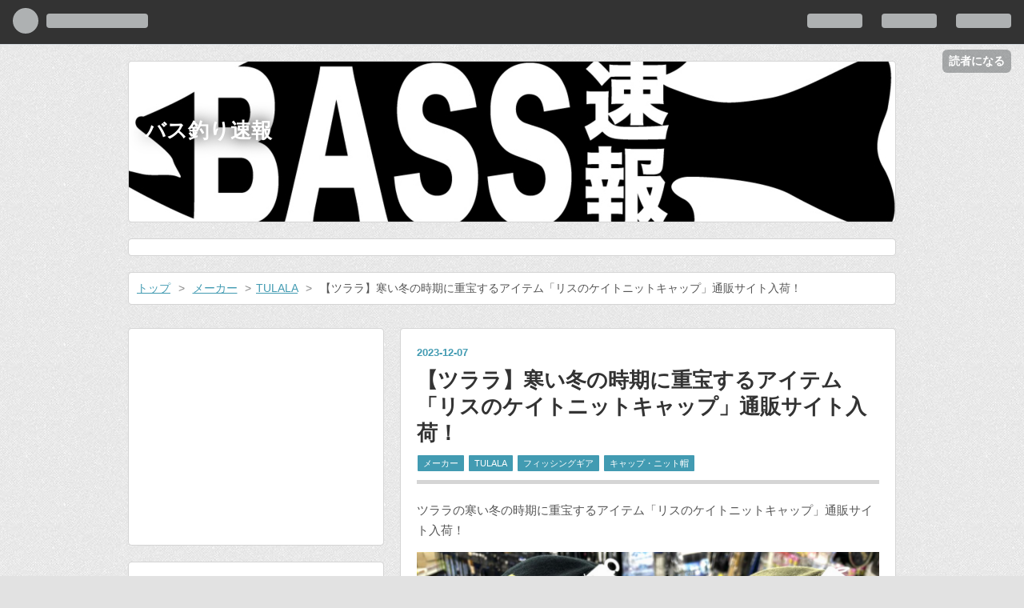

--- FILE ---
content_type: text/html; charset=utf-8
request_url: https://www.basssoku.com/entry/TULALAnoKate_
body_size: 36894
content:
<!DOCTYPE html>
<html
  lang="ja"

data-admin-domain="//blog.hatena.ne.jp"
data-admin-origin="https://blog.hatena.ne.jp"
data-author="basssoku"
data-avail-langs="ja en"
data-blog="basssoku.hateblo.jp"
data-blog-host="basssoku.hateblo.jp"
data-blog-is-public="1"
data-blog-name="バス釣り速報"
data-blog-owner="basssoku"
data-blog-show-ads=""
data-blog-show-sleeping-ads=""
data-blog-uri="https://www.basssoku.com/"
data-blog-uuid="6653812171396496099"
data-blogs-uri-base="https://www.basssoku.com"
data-brand="pro"
data-data-layer="{&quot;hatenablog&quot;:{&quot;admin&quot;:{},&quot;analytics&quot;:{&quot;brand_property_id&quot;:&quot;&quot;,&quot;measurement_id&quot;:&quot;&quot;,&quot;non_sampling_property_id&quot;:&quot;&quot;,&quot;property_id&quot;:&quot;&quot;,&quot;separated_property_id&quot;:&quot;UA-29716941-26&quot;},&quot;blog&quot;:{&quot;blog_id&quot;:&quot;6653812171396496099&quot;,&quot;content_seems_japanese&quot;:&quot;true&quot;,&quot;disable_ads&quot;:&quot;custom_domain&quot;,&quot;enable_ads&quot;:&quot;false&quot;,&quot;enable_keyword_link&quot;:&quot;false&quot;,&quot;entry_show_footer_related_entries&quot;:&quot;true&quot;,&quot;force_pc_view&quot;:&quot;false&quot;,&quot;is_public&quot;:&quot;true&quot;,&quot;is_responsive_view&quot;:&quot;false&quot;,&quot;is_sleeping&quot;:&quot;false&quot;,&quot;lang&quot;:&quot;ja&quot;,&quot;name&quot;:&quot;\u30d0\u30b9\u91e3\u308a\u901f\u5831&quot;,&quot;owner_name&quot;:&quot;basssoku&quot;,&quot;uri&quot;:&quot;https://www.basssoku.com/&quot;},&quot;brand&quot;:&quot;pro&quot;,&quot;page_id&quot;:&quot;entry&quot;,&quot;permalink_entry&quot;:{&quot;author_name&quot;:&quot;basssoku&quot;,&quot;categories&quot;:&quot;\u30e1\u30fc\u30ab\u30fc\t\u30e1\u30fc\u30ab\u30fc-TULALA\t\u30d5\u30a3\u30c3\u30b7\u30f3\u30b0\u30ae\u30a2\t\u30d5\u30a3\u30c3\u30b7\u30f3\u30b0\u30ae\u30a2-\u30ad\u30e3\u30c3\u30d7\u30fb\u30cb\u30c3\u30c8\u5e3d&quot;,&quot;character_count&quot;:370,&quot;date&quot;:&quot;2023-12-07&quot;,&quot;entry_id&quot;:&quot;6801883189064486856&quot;,&quot;first_category&quot;:&quot;\u30e1\u30fc\u30ab\u30fc&quot;,&quot;hour&quot;:&quot;12&quot;,&quot;title&quot;:&quot;\u3010\u30c4\u30e9\u30e9\u3011\u5bd2\u3044\u51ac\u306e\u6642\u671f\u306b\u91cd\u5b9d\u3059\u308b\u30a2\u30a4\u30c6\u30e0\u300c\u30ea\u30b9\u306e\u30b1\u30a4\u30c8\u30cb\u30c3\u30c8\u30ad\u30e3\u30c3\u30d7\u300d\u901a\u8ca9\u30b5\u30a4\u30c8\u5165\u8377\uff01&quot;,&quot;uri&quot;:&quot;https://www.basssoku.com/entry/TULALAnoKate_&quot;},&quot;pro&quot;:&quot;pro&quot;,&quot;router_type&quot;:&quot;blogs&quot;}}"
data-device="pc"
data-dont-recommend-pro="false"
data-global-domain="https://hatena.blog"
data-globalheader-color="b"
data-globalheader-type="pc"
data-has-touch-view="1"
data-help-url="https://help.hatenablog.com"
data-page="entry"
data-parts-domain="https://hatenablog-parts.com"
data-plus-available="1"
data-pro="true"
data-router-type="blogs"
data-sentry-dsn="https://03a33e4781a24cf2885099fed222b56d@sentry.io/1195218"
data-sentry-environment="production"
data-sentry-sample-rate="0.1"
data-static-domain="https://cdn.blog.st-hatena.com"
data-version="bf9b33cb6c06fe563d48131cfbdaa7"




  data-initial-state="{}"

  >
  <head prefix="og: http://ogp.me/ns# fb: http://ogp.me/ns/fb# article: http://ogp.me/ns/article#">

  

  
  <meta name="viewport" content="width=device-width, initial-scale=1.0" />


  


  

  <meta name="robots" content="max-image-preview:large" />


  <meta charset="utf-8"/>
  <meta http-equiv="X-UA-Compatible" content="IE=7; IE=9; IE=10; IE=11" />
  <title>【ツララ】寒い冬の時期に重宝するアイテム「リスのケイトニットキャップ」通販サイト入荷！ - バス釣り速報</title>

  
  <link rel="canonical" href="https://www.basssoku.com/entry/TULALAnoKate_"/>



  

<meta itemprop="name" content="【ツララ】寒い冬の時期に重宝するアイテム「リスのケイトニットキャップ」通販サイト入荷！ - バス釣り速報"/>

  <meta itemprop="image" content="https://cdn.image.st-hatena.com/image/scale/3d157c3619301849313d7d735d5c1d957ffb0d44/backend=imagemagick;version=1;width=1300/https%3A%2F%2Fcdn-ak.f.st-hatena.com%2Fimages%2Ffotolife%2Fb%2Fbasssoku%2F20231206%2F20231206102716.jpg"/>


  <meta property="og:title" content="【ツララ】寒い冬の時期に重宝するアイテム「リスのケイトニットキャップ」通販サイト入荷！ - バス釣り速報"/>
<meta property="og:type" content="article"/>
  <meta property="og:url" content="https://www.basssoku.com/entry/TULALAnoKate_"/>

  <meta property="og:image" content="https://cdn.image.st-hatena.com/image/scale/3d157c3619301849313d7d735d5c1d957ffb0d44/backend=imagemagick;version=1;width=1300/https%3A%2F%2Fcdn-ak.f.st-hatena.com%2Fimages%2Ffotolife%2Fb%2Fbasssoku%2F20231206%2F20231206102716.jpg"/>

<meta property="og:image:alt" content="【ツララ】寒い冬の時期に重宝するアイテム「リスのケイトニットキャップ」通販サイト入荷！ - バス釣り速報"/>
    <meta property="og:description" content="ツララの寒い冬の時期に重宝するアイテム「リスのケイトニットキャップ」通販サイト入荷！" />
<meta property="og:site_name" content="バス釣り速報"/>

  <meta property="article:published_time" content="2023-12-07T03:00:00Z" />

    <meta property="article:tag" content="メーカー" />
    <meta property="article:tag" content="メーカー-TULALA" />
    <meta property="article:tag" content="フィッシングギア" />
    <meta property="article:tag" content="フィッシングギア-キャップ・ニット帽" />
      <meta name="twitter:card"  content="summary_large_image" />
    <meta name="twitter:image" content="https://cdn.image.st-hatena.com/image/scale/3d157c3619301849313d7d735d5c1d957ffb0d44/backend=imagemagick;version=1;width=1300/https%3A%2F%2Fcdn-ak.f.st-hatena.com%2Fimages%2Ffotolife%2Fb%2Fbasssoku%2F20231206%2F20231206102716.jpg" />  <meta name="twitter:title" content="【ツララ】寒い冬の時期に重宝するアイテム「リスのケイトニットキャップ」通販サイト入荷！ - バス釣り速報" />    <meta name="twitter:description" content="ツララの寒い冬の時期に重宝するアイテム「リスのケイトニットキャップ」通販サイト入荷！" />  <meta name="twitter:app:name:iphone" content="はてなブログアプリ" />
  <meta name="twitter:app:id:iphone" content="583299321" />
  <meta name="twitter:app:url:iphone" content="hatenablog:///open?uri=https%3A%2F%2Fwww.basssoku.com%2Fentry%2FTULALAnoKate_" />  <meta name="twitter:site" content="@basssoku" />
  
    <meta name="description" content="ツララの寒い冬の時期に重宝するアイテム「リスのケイトニットキャップ」通販サイト入荷！" />
    <meta name="google-site-verification" content="google-site-verification=mAoVaU0nwCtmZXGxMNTS2oAt9BrRj0HjouXhgsYmPxc" />


  
<script
  id="embed-gtm-data-layer-loader"
  data-data-layer-page-specific="{&quot;hatenablog&quot;:{&quot;blogs_permalink&quot;:{&quot;has_related_entries_with_elasticsearch&quot;:&quot;true&quot;,&quot;entry_afc_issued&quot;:&quot;false&quot;,&quot;is_blog_sleeping&quot;:&quot;false&quot;,&quot;is_author_pro&quot;:&quot;true&quot;,&quot;blog_afc_issued&quot;:&quot;false&quot;}}}"
>
(function() {
  function loadDataLayer(elem, attrName) {
    if (!elem) { return {}; }
    var json = elem.getAttribute(attrName);
    if (!json) { return {}; }
    return JSON.parse(json);
  }

  var globalVariables = loadDataLayer(
    document.documentElement,
    'data-data-layer'
  );
  var pageSpecificVariables = loadDataLayer(
    document.getElementById('embed-gtm-data-layer-loader'),
    'data-data-layer-page-specific'
  );

  var variables = [globalVariables, pageSpecificVariables];

  if (!window.dataLayer) {
    window.dataLayer = [];
  }

  for (var i = 0; i < variables.length; i++) {
    window.dataLayer.push(variables[i]);
  }
})();
</script>

<!-- Google Tag Manager -->
<script>(function(w,d,s,l,i){w[l]=w[l]||[];w[l].push({'gtm.start':
new Date().getTime(),event:'gtm.js'});var f=d.getElementsByTagName(s)[0],
j=d.createElement(s),dl=l!='dataLayer'?'&l='+l:'';j.async=true;j.src=
'https://www.googletagmanager.com/gtm.js?id='+i+dl;f.parentNode.insertBefore(j,f);
})(window,document,'script','dataLayer','GTM-P4CXTW');</script>
<!-- End Google Tag Manager -->











  <link rel="shortcut icon" href="https://www.basssoku.com/icon/favicon">
<link rel="apple-touch-icon" href="https://www.basssoku.com/icon/touch">
<link rel="icon" sizes="192x192" href="https://www.basssoku.com/icon/link">

  

<link rel="alternate" type="application/atom+xml" title="Atom" href="https://www.basssoku.com/feed"/>
<link rel="alternate" type="application/rss+xml" title="RSS2.0" href="https://www.basssoku.com/rss"/>

  <link rel="alternate" type="application/json+oembed" href="https://hatena.blog/oembed?url=https%3A%2F%2Fwww.basssoku.com%2Fentry%2FTULALAnoKate_&amp;format=json" title="oEmbed Profile of 【ツララ】寒い冬の時期に重宝するアイテム「リスのケイトニットキャップ」通販サイト入荷！"/>
<link rel="alternate" type="text/xml+oembed" href="https://hatena.blog/oembed?url=https%3A%2F%2Fwww.basssoku.com%2Fentry%2FTULALAnoKate_&amp;format=xml" title="oEmbed Profile of 【ツララ】寒い冬の時期に重宝するアイテム「リスのケイトニットキャップ」通販サイト入荷！"/>
  
  <link rel="author" href="http://www.hatena.ne.jp/basssoku/">

  

  
      <link rel="preload" href="http://cdn-ak.f.st-hatena.com/images/fotolife/b/basssoku/20170616/20170616234144.jpg" as="image"/>
      <link rel="preload" href="https://cdn-ak.f.st-hatena.com/images/fotolife/b/basssoku/20231206/20231206102237.png" as="image"/>


  
    
<link rel="stylesheet" type="text/css" href="https://cdn.blog.st-hatena.com/css/blog.css?version=bf9b33cb6c06fe563d48131cfbdaa7"/>

    
  <link rel="stylesheet" type="text/css" href="https://usercss.blog.st-hatena.com/blog_style/6653812171396496099/11ebd3a57da006eb5b48b5fa5f197b726a1f4e49"/>
  
  

  

  
<script> </script>

  
<style>
  div#google_afc_user,
  div.google-afc-user-container,
  div.google_afc_image,
  div.google_afc_blocklink {
      display: block !important;
  }
</style>


  

  
    <script type="application/ld+json">{"@context":"http://schema.org","@type":"Article","dateModified":"2023-12-07T12:00:02+09:00","datePublished":"2023-12-07T12:00:00+09:00","description":"ツララの寒い冬の時期に重宝するアイテム「リスのケイトニットキャップ」通販サイト入荷！","headline":"【ツララ】寒い冬の時期に重宝するアイテム「リスのケイトニットキャップ」通販サイト入荷！","image":["https://cdn-ak.f.st-hatena.com/images/fotolife/b/basssoku/20231206/20231206102716.jpg"],"mainEntityOfPage":{"@id":"https://www.basssoku.com/entry/TULALAnoKate_","@type":"WebPage"}}</script>

  

  <!-- i-mobile for SmartPhone client script -->
	<script type="text/javascript">
		imobile_tag_ver = "0.3"; 
		imobile_pid = "45657"; 
		imobile_asid = "1896212"; 
		imobile_type = "overlay";
	</script>
	<script type="text/javascript" src="https://spad.i-mobile.co.jp/script/adssp.js?20110215"></script>
	

  

</head>

  <body class="page-entry header-image-enable enable-top-editarea enable-bottom-editarea category-メーカー category-メーカー-TULALA category-フィッシングギア category-フィッシングギア-キャップ・ニット帽 globalheader-ng-enabled">
    

<div id="globalheader-container"
  data-brand="hatenablog"
  
  >
  <iframe id="globalheader" height="37" frameborder="0" allowTransparency="true"></iframe>
</div>


  
  
  
    <nav class="
      blog-controlls
      
    ">
      <div class="blog-controlls-blog-icon">
        <a href="https://www.basssoku.com/">
          <img src="https://cdn.image.st-hatena.com/image/square/87b97f7b7bc7980c3bac1a9482423ca79ddc10e1/backend=imagemagick;height=128;version=1;width=128/https%3A%2F%2Fcdn.user.blog.st-hatena.com%2Fblog_custom_icon%2F120143433%2F1744575343490609" alt="バス釣り速報"/>
        </a>
      </div>
      <div class="blog-controlls-title">
        <a href="https://www.basssoku.com/">バス釣り速報</a>
      </div>
      <a href="https://blog.hatena.ne.jp/basssoku/basssoku.hateblo.jp/subscribe?utm_source=blogs_topright_button&amp;utm_medium=button&amp;utm_campaign=subscribe_blog" class="blog-controlls-subscribe-btn test-blog-header-controlls-subscribe">
        読者になる
      </a>
    </nav>
  

  <div id="container">
    <div id="container-inner">
      <header id="blog-title" data-brand="hatenablog">
  <div id="blog-title-inner" style="background-image: url('http://cdn-ak.f.st-hatena.com/images/fotolife/b/basssoku/20170616/20170616234144.jpg'); background-position: center -411px;">
    <div id="blog-title-content">
      <h1 id="title"><a href="https://www.basssoku.com/">バス釣り速報</a></h1>
      
    </div>
  </div>
</header>

      
  <div id="top-editarea">
    <style>.hatena-module-category ul li{display:block;padding:8px 0;border:0;list-style-type:none}.hatena-module-category ul li a{display:inline-block;padding:0;text-decoration:none;color:#000;border:none;transition:1s ease}.hatena-module-category ul li.on-border{border-top:1px solid #ddd}ul.hatena-breadcrumb-plus-child1{padding-left:30px}ul.hatena-breadcrumb-plus-child2{padding-left:15px}.hatena-breadcrumb-plus-toggle-button{cursor:pointer}</style>

  </div>


      
          <div id="top-box">
    <div class="breadcrumb" data-test-id="breadcrumb">
      <div class="breadcrumb-inner">
        <a class="breadcrumb-link" href="https://www.basssoku.com/"><span>トップ</span></a>          <span class="breadcrumb-gt">&gt;</span>          <span class="breadcrumb-child">            <a class="breadcrumb-child-link" href="https://www.basssoku.com/archive/category/%E3%83%A1%E3%83%BC%E3%82%AB%E3%83%BC"><span>メーカー</span></a>          </span>            <span class="breadcrumb-gt">&gt;</span>          <span class="breadcrumb-child">            <span>【ツララ】寒い冬の時期に重宝するアイテム「リスのケイトニットキャップ」通販サイト入荷！</span>          </span>      </div>
    </div>
  </div>
  <script type="application/ld+json" class="test-breadcrumb-json-ld">
    {"@context":"http://schema.org","itemListElement":[{"position":1,"item":{"name":"トップ","@id":"https://www.basssoku.com/"},"@type":"ListItem"},{"position":2,"item":{"name":"メーカー","@id":"https://www.basssoku.com/archive/category/%E3%83%A1%E3%83%BC%E3%82%AB%E3%83%BC"},"@type":"ListItem"}],"@type":"BreadcrumbList"}
  </script>
      
      




<div id="content" class="hfeed"
  
  >
  <div id="content-inner">
    <div id="wrapper">
      <div id="main">
        <div id="main-inner">
          

          



          
  
  <!-- google_ad_section_start -->
  <!-- rakuten_ad_target_begin -->
  
  
  

  

  
    
      
        <article class="entry hentry test-hentry js-entry-article date-first autopagerize_page_element chars-200 words-100 mode-html entry-odd" id="entry-6801883189064486856" data-keyword-campaign="" data-uuid="6801883189064486856" data-publication-type="entry">
  <div class="entry-inner">
    <header class="entry-header">
  
    <div class="date entry-date first">
    <a href="https://www.basssoku.com/archive/2023/12/07" rel="nofollow">
      <time datetime="2023-12-07T03:00:00Z" title="2023-12-07T03:00:00Z">
        <span class="date-year">2023</span><span class="hyphen">-</span><span class="date-month">12</span><span class="hyphen">-</span><span class="date-day">07</span>
      </time>
    </a>
      </div>
  <h1 class="entry-title">
  <a href="https://www.basssoku.com/entry/TULALAnoKate_" class="entry-title-link bookmark">【ツララ】寒い冬の時期に重宝するアイテム「リスのケイトニットキャップ」通販サイト入荷！</a>
</h1>

  
  

  <div class="entry-categories categories">
    
    <a href="https://www.basssoku.com/archive/category/%E3%83%A1%E3%83%BC%E3%82%AB%E3%83%BC" class="entry-category-link category-メーカー">メーカー</a>
    
    <a href="https://www.basssoku.com/archive/category/%E3%83%A1%E3%83%BC%E3%82%AB%E3%83%BC-TULALA" class="entry-category-link category-メーカー-TULALA">メーカー-TULALA</a>
    
    <a href="https://www.basssoku.com/archive/category/%E3%83%95%E3%82%A3%E3%83%83%E3%82%B7%E3%83%B3%E3%82%B0%E3%82%AE%E3%82%A2" class="entry-category-link category-フィッシングギア">フィッシングギア</a>
    
    <a href="https://www.basssoku.com/archive/category/%E3%83%95%E3%82%A3%E3%83%83%E3%82%B7%E3%83%B3%E3%82%B0%E3%82%AE%E3%82%A2-%E3%82%AD%E3%83%A3%E3%83%83%E3%83%97%E3%83%BB%E3%83%8B%E3%83%83%E3%83%88%E5%B8%BD" class="entry-category-link category-フィッシングギア-キャップ・ニット帽">フィッシングギア-キャップ・ニット帽</a>
    
  </div>


  

  

</header>

    


    <div class="entry-content hatenablog-entry">
  
    <p>ツララの寒い冬の時期に重宝するアイテム「リスのケイトニットキャップ」通販サイト入荷！</p>
<p><img src="https://cdn-ak.f.st-hatena.com/images/fotolife/b/basssoku/20231206/20231206102237.png" width="1200" height="812" loading="lazy" title="" class="hatena-fotolife" itemprop="image" /></p>


<p><span style="font-size: 80%;"><a href="https://hb.afl.rakuten.co.jp/hgc/1bb37929.b9165a69.15d9ae32.66e527bb/?pc=http%3A%2F%2Fwww.rakuten.co.jp%2Fnorthcastshop%2F&amp;link_type=text&amp;ut=eyJwYWdlIjoic2hvcCIsInR5cGUiOiJ0ZXh0IiwiY29sIjoxLCJjYXQiOjEsImJhbiI6Im5hbWUiLCJhbXAiOmZhbHNlfQ%3D%3D" target="_blank" rel="nofollow sponsored noopener" style="word-wrap: break-word;">出典:NorthCast</a></span></p>
<p>
<script type="text/javascript">// <![CDATA[
rakuten_design="slide";rakuten_affiliateId="093d376a.39bc1072.093d376b.97db2b3c";rakuten_items="ctsmatch";rakuten_genreId="0";rakuten_size="300x250";rakuten_target="_blank";rakuten_theme="gray";rakuten_border="on";rakuten_auto_mode="on";rakuten_genre_title="off";rakuten_recommend="on";rakuten_ts="1536743731053";
// ]]></script>
<script type="text/javascript" src="https://xml.affiliate.rakuten.co.jp/widget/js/rakuten_widget.js"></script>
</p>
<h2 id="TULALA-no-Kate" style="margin: 0px; padding: 2px 5px; border-color: #d32f2f; border-width: 0px 0px 1px 10px; border-style: solid;"><span style="font-size: large;"><strong>TULALA no Kate </strong></span></h2>
<blockquote>
<p>「リスのケイト」シリーズ！ツララのニットキャップが新色になって再登場！</p>
<p>ブラック、カーキの２カラーで、男女問わずに着用頂けるデザインです。</p>
<p>これからの寒い時期に重宝すること間違いなしのアイテム！</p>
<p><img src="https://cdn-ak.f.st-hatena.com/images/fotolife/b/basssoku/20231206/20231206102444.png" width="1200" height="816" loading="lazy" title="" class="hatena-fotolife" itemprop="image" /></p>
</blockquote>
<p><span style="font-size: 80%;"><a href="https://hb.afl.rakuten.co.jp/hgc/1bb37929.b9165a69.15d9ae32.66e527bb/?pc=http%3A%2F%2Fwww.rakuten.co.jp%2Fnorthcastshop%2F&amp;link_type=text&amp;ut=eyJwYWdlIjoic2hvcCIsInR5cGUiOiJ0ZXh0IiwiY29sIjoxLCJjYXQiOjEsImJhbiI6Im5hbWUiLCJhbXAiOmZhbHNlfQ%3D%3D" target="_blank" rel="nofollow sponsored noopener" style="word-wrap: break-word;">出典:NorthCast</a></span></p>
<p>ツララの「リスのケイトニットキャップ」。可愛いデザインのニット帽です。是非気になる方は購入してください。</p>
<div class="kaerebalink-box" style="text-align: left; padding-bottom: 20px; font-size: small; zoom: 1; overflow: hidden;">
<div class="kaerebalink-image" style="float: left; margin: 0 15px 10px 0;"><a href="https://hb.afl.rakuten.co.jp/hgc/g00t5bi2.kac16cfb.g00t5bi2.kac17f87/kaereba_main_202312061020049985?pc=https%3A%2F%2Fitem.rakuten.co.jp%2Fnorthcastshop%2F2023capnit%2F&amp;m=http%3A%2F%2Fm.rakuten.co.jp%2Fnorthcastshop%2Fi%2F10006973%2F" target="_blank"><img src="https://thumbnail.image.rakuten.co.jp/@0_mall/northcastshop/cabinet/a1/imgrc0155367968.jpg?_ex=128x128" style="border: none;" /></a></div>
<div class="kaerebalink-info" style="line-height: 120%; zoom: 1; overflow: hidden;">
<div class="kaerebalink-name" style="margin-bottom: 10px; line-height: 120%;"><a href="https://hb.afl.rakuten.co.jp/hgc/g00t5bi2.kac16cfb.g00t5bi2.kac17f87/kaereba_main_202312061020049985?pc=https%3A%2F%2Fitem.rakuten.co.jp%2Fnorthcastshop%2F2023capnit%2F&amp;m=http%3A%2F%2Fm.rakuten.co.jp%2Fnorthcastshop%2Fi%2F10006973%2F" target="_blank">ツララ ニットキャップ リスのケイト TULALA</a>
<div class="kaerebalink-powered-date" style="font-size: 8pt; margin-top: 5px; font-family: verdana; line-height: 120%;">posted with <a href="https://kaereba.com" rel="nofollow" target="_blank">カエレバ</a></div>
</div>
<div class="kaerebalink-detail" style="margin-bottom: 5px;"> </div>
<div class="kaerebalink-link1" style="margin-top: 10px;">
<div class="shoplinkrakuten" style="display: inline; margin-right: 5px; background: url('//img.yomereba.com/kl.gif') 0 -50px no-repeat; padding: 2px 0 2px 18px; white-space: nowrap;"><a href="https://hb.afl.rakuten.co.jp/hgc/093d376a.39bc1072.093d376b.97db2b3c/kaereba_main_202312061020049985?pc=https%3A%2F%2Fsearch.rakuten.co.jp%2Fsearch%2Fmall%2F%25E3%2583%25AA%25E3%2582%25B9%25E3%2581%25AE%25E3%2582%25B1%25E3%2582%25A4%25E3%2583%2588%2F-%2Ff.1-p.1-s.1-sf.0-st.A-v.2%3Fx%3D0%26scid%3Daf_ich_link_urltxt&amp;m=http%3A%2F%2Fm.rakuten.co.jp%2F" target="_blank">楽天市場</a></div>
<div class="shoplinkamazon" style="display: inline; margin-right: 5px; background: url('//img.yomereba.com/kl.gif') 0 0 no-repeat; padding: 2px 0 2px 18px; white-space: nowrap;"><a href="https://www.amazon.co.jp/gp/search?keywords=%E3%83%AA%E3%82%B9%E3%81%AE%E3%82%B1%E3%82%A4%E3%83%88&amp;__mk_ja_JP=%E3%82%AB%E3%82%BF%E3%82%AB%E3%83%8A&amp;tag=field0625-22" target="_blank">Amazon</a></div>
<div class="shoplinkyahoo" style="display: inline; margin-right: 5px; background: url('//img.yomereba.com/kl.gif') 0 -150px no-repeat; padding: 2px 0 2px 18px; white-space: nowrap;"><a href="//ck.jp.ap.valuecommerce.com/servlet/referral?sid=3558835&amp;pid=886820395&amp;vc_url=http%3A%2F%2Fsearch.shopping.yahoo.co.jp%2Fsearch%3Fp%3D%25E3%2583%25AA%25E3%2582%25B9%25E3%2581%25AE%25E3%2582%25B1%25E3%2582%25A4%25E3%2583%2588&amp;vcptn=kaereba" target="_blank">Yahooショッピング<img src="//ad.jp.ap.valuecommerce.com/servlet/gifbanner?sid=3558835&amp;pid=886820395" height="1" width="1" border="0" /></a></div>
<div class="shoplinkseven" style="display: inline; margin-right: 5px; background: url('//img.yomereba.com/kl.gif') 0 -100px no-repeat; padding: 2px 0 2px 18px; white-space: nowrap;"><a href="//ck.jp.ap.valuecommerce.com/servlet/referral?sid=3558835&amp;pid=886820397&amp;vc_url=http%3A%2F%2F7net.omni7.jp%2Fsearch%2F%3Fkeyword%3D%25E3%2583%25AA%25E3%2582%25B9%25E3%2581%25AE%25E3%2582%25B1%25E3%2582%25A4%25E3%2583%2588%26searchKeywordFlg%3D1&amp;vcptn=kaereba" target="_blank">7net<img src="//ad.jp.ap.valuecommerce.com/servlet/atq/gifbanner?sid=3558835&amp;pid=886820397" height="1" width="1" border="0" /></a></div>
<div class="shoplinkwowma" style="display: inline; margin-right: 5px; background: url('//img.yomereba.com/kl2.gif') 0 -150px no-repeat; padding: 2px 0 2px 18px; white-space: nowrap;"><a href="https://click.linksynergy.com/deeplink?id=uYX9hHrxQn4&amp;mid=46164&amp;murl=https%3A%2F%2Fwowma.jp%2Fitemlist%3Fe_scope%3DO%26at%3DFP%26non_gr%3Dex%26spe_id%3Dc_act_sc01%26e%3Dtsrc_topa_v%26ipp%3D40%26categ_id%3D80%26keyword%3D%2583%258A%2583X%2582%25CC%2583P%2583C%2583g" target="_blank">au PAY マーケット</a></div>
<div class="shoplinkdocomo" style="display: inline; margin-right: 5px; background: url('//img.yomereba.com/kl.gif') 0 -200px no-repeat; padding: 2px 0 2px 18px; white-space: nowrap;"><a href="https://prf.hn/click/camref:1101lwFW8/destination:https%3A%2F%2Fshopping.dmkt-sp.jp%2Fproducts_search%3Fkeyword%3D%25E3%2583%25AA%25E3%2582%25B9%25E3%2581%25AE%25E3%2582%25B1%25E3%2582%25A4%25E3%2583%2588" target="_blank">dショッピング</a></div>
</div>
</div>
<div class="booklink-footer" style="clear: left;"> </div>
</div>
<blockquote class="instagram-media" style="background: #FFF; border: 0; border-radius: 3px; box-shadow: 0 0 1px 0 rgba(0,0,0,0.5),0 1px 10px 0 rgba(0,0,0,0.15); margin: 1px; max-width: 540px; min-width: 326px; padding: 0; width: calc(100% - 2px);" data-instgrm-captioned="" data-instgrm-permalink="https://www.instagram.com/p/CzqTkbivjfB/?utm_source=ig_embed&amp;utm_campaign=loading" data-instgrm-version="14">
<div style="padding: 16px;"><a href="https://www.instagram.com/p/CzqTkbivjfB/?utm_source=ig_embed&amp;utm_campaign=loading" style="background: #FFFFFF; line-height: 0; padding: 0 0; text-align: center; text-decoration: none; width: 100%;" target="_blank">
<div style="display: flex; flex-direction: row; align-items: center;">
<div style="background-color: #f4f4f4; border-radius: 50%; flex-grow: 0; height: 40px; margin-right: 14px; width: 40px;"> </div>
<div style="display: flex; flex-direction: column; flex-grow: 1; justify-content: center;">
<div style="background-color: #f4f4f4; border-radius: 4px; flex-grow: 0; height: 14px; margin-bottom: 6px; width: 100px;"> </div>
<div style="background-color: #f4f4f4; border-radius: 4px; flex-grow: 0; height: 14px; width: 60px;"> </div>
</div>
</div>
<div style="padding: 19% 0;"> </div>
<div style="display: block; height: 50px; margin: 0 auto 12px; width: 50px;"> </div>
<div style="padding-top: 8px;">
<div style="color: #3897f0; font-family: Arial,sans-serif; font-size: 14px; font-style: normal; font-weight: 550; line-height: 18px;">この投稿をInstagramで見る</div>
</div>
<div style="padding: 12.5% 0;"> </div>
<div style="display: flex; flex-direction: row; margin-bottom: 14px; align-items: center;">
<div>
<div style="background-color: #f4f4f4; border-radius: 50%; height: 12.5px; width: 12.5px; transform: translateX(0px) translateY(7px);"> </div>
<div style="background-color: #f4f4f4; height: 12.5px; transform: rotate(-45deg) translateX(3px) translateY(1px); width: 12.5px; flex-grow: 0; margin-right: 14px; margin-left: 2px;"> </div>
<div style="background-color: #f4f4f4; border-radius: 50%; height: 12.5px; width: 12.5px; transform: translateX(9px) translateY(-18px);"> </div>
</div>
<div style="margin-left: 8px;">
<div style="background-color: #f4f4f4; border-radius: 50%; flex-grow: 0; height: 20px; width: 20px;"> </div>
<div style="width: 0; height: 0; border-top: 2px solid transparent; border-left: 6px solid #f4f4f4; border-bottom: 2px solid transparent; transform: translateX(16px) translateY(-4px) rotate(30deg);"> </div>
</div>
<div style="margin-left: auto;">
<div style="width: 0px; border-top: 8px solid #F4F4F4; border-right: 8px solid transparent; transform: translateY(16px);"> </div>
<div style="background-color: #f4f4f4; flex-grow: 0; height: 12px; width: 16px; transform: translateY(-4px);"> </div>
<div style="width: 0; height: 0; border-top: 8px solid #F4F4F4; border-left: 8px solid transparent; transform: translateY(-4px) translateX(8px);"> </div>
</div>
</div>
<div style="display: flex; flex-direction: column; flex-grow: 1; justify-content: center; margin-bottom: 24px;">
<div style="background-color: #f4f4f4; border-radius: 4px; flex-grow: 0; height: 14px; margin-bottom: 6px; width: 224px;"> </div>
<div style="background-color: #f4f4f4; border-radius: 4px; flex-grow: 0; height: 14px; width: 144px;"> </div>
</div>
</a>
<p style="color: #c9c8cd; font-family: Arial,sans-serif; font-size: 14px; line-height: 17px; margin-bottom: 0; margin-top: 8px; overflow: hidden; padding: 8px 0 7px; text-align: center; text-overflow: ellipsis; white-space: nowrap;"><a href="https://www.instagram.com/p/CzqTkbivjfB/?utm_source=ig_embed&amp;utm_campaign=loading" style="color: #c9c8cd; font-family: Arial,sans-serif; font-size: 14px; font-style: normal; font-weight: normal; line-height: 17px; text-decoration: none;" target="_blank">ツララ公式(@tulalajp)がシェアした投稿</a></p>
</div>
</blockquote>
<p>
<script async="" src="//www.instagram.com/embed.js"></script>
</p>
<p><a href="https://px.a8.net/svt/ejp?a8mat=2HQGEW+5DHWDU+374G+609HT" rel="nofollow"> <img border="0" width="300" height="250" alt="" src="https://www23.a8.net/svt/bgt?aid=150720152325&amp;wid=001&amp;eno=01&amp;mid=s00000014920001009000&amp;mc=1" /></a> <img border="0" width="1" height="1" src="https://www16.a8.net/0.gif?a8mat=2HQGEW+5DHWDU+374G+609HT" alt="" /></p>
<p><a href="https://px.a8.net/svt/ejp?a8mat=2NGFMK+C2MIP6+3HPA+609HT" target="_blank" rel="nofollow" style="font-size: 16px;"><img src="https://www22.a8.net/svt/bgt?aid=160330268730&amp;wid=004&amp;eno=01&amp;mid=s00000016291001009000&amp;mc=1" alt="" width="300" height="250" border="0" /></a> <img style="font-size: 16px;" src="https://www10.a8.net/0.gif?a8mat=2NGFMK+C2MIP6+3HPA+609HT" alt="" width="1" height="1" border="0" /></p>
<p>
<script type="text/javascript">// <![CDATA[
var nend_params = {"media":29236,"site":276656,"spot":824444,"type":1,"oriented":1};
// ]]></script>
<script type="text/javascript" src="https://js1.nend.net/js/nendAdLoader.js"></script>
</p>

<p>
<script src="https://adm.shinobi.jp/s/8cd07e7f2d46bb5132c690afc06fed30"></script>
</p>

<p> </p>

<p>
<script src="//adm.shinobi.jp/s/6be38b657b04f560defec71183beb9bc"></script>
</p>

<p> </p>
    
    




    

  
</div>

    
  <footer class="entry-footer">
    
    <div class="entry-tags-wrapper">
  <div class="entry-tags">
      <span class="entry-tag">
        <a href="https://d.hatena.ne.jp/keyword/%E3%83%AA%E3%82%B9%E3%81%AE%E3%82%B1%E3%82%A4%E3%83%88%E3%83%8B%E3%83%83%E3%83%88%E3%82%AD%E3%83%A3%E3%83%83%E3%83%97" class="entry-tag-link">
          
          
          <span class="entry-tag-icon">#</span><span class="entry-tag-label">リスのケイトニットキャップ</span>
        </a>
      </span>
    
      <span class="entry-tag">
        <a href="https://d.hatena.ne.jp/keyword/%E3%83%AA%E3%82%B9%E3%81%AE%E3%82%B1%E3%82%A4%E3%83%88" class="entry-tag-link">
          
          
          <span class="entry-tag-icon">#</span><span class="entry-tag-label">リスのケイト</span>
        </a>
      </span>
      </div>
</div>

    <p class="entry-footer-section track-inview-by-gtm" data-gtm-track-json="{&quot;area&quot;: &quot;finish_reading&quot;}">
  <span class="author vcard"><span class="fn" data-load-nickname="1" data-user-name="basssoku" >basssoku</span></span>
  <span class="entry-footer-time"><a href="https://www.basssoku.com/entry/TULALAnoKate_"><time data-relative datetime="2023-12-07T03:00:00Z" title="2023-12-07T03:00:00Z" class="updated">2023-12-07 12:00</time></a></span>
  
  
  
    <span class="
      entry-footer-subscribe
      
    " data-test-blog-controlls-subscribe>
      <a href="https://blog.hatena.ne.jp/basssoku/basssoku.hateblo.jp/subscribe?utm_medium=button&amp;utm_source=blogs_entry_footer&amp;utm_campaign=subscribe_blog">
        読者になる
      </a>
    </span>
  
</p>

    
  <div
    class="hatena-star-container"
    data-hatena-star-container
    data-hatena-star-url="https://www.basssoku.com/entry/TULALAnoKate_"
    data-hatena-star-title="【ツララ】寒い冬の時期に重宝するアイテム「リスのケイトニットキャップ」通販サイト入荷！"
    data-hatena-star-variant="profile-icon"
    data-hatena-star-profile-url-template="https://blog.hatena.ne.jp/{username}/"
  ></div>


    
<div class="social-buttons">
  
  
    <div class="social-button-item">
      <a href="https://b.hatena.ne.jp/entry/s/www.basssoku.com/entry/TULALAnoKate_" class="hatena-bookmark-button" data-hatena-bookmark-url="https://www.basssoku.com/entry/TULALAnoKate_" data-hatena-bookmark-layout="vertical-balloon" data-hatena-bookmark-lang="ja" title="この記事をはてなブックマークに追加"><img src="https://b.st-hatena.com/images/entry-button/button-only.gif" alt="この記事をはてなブックマークに追加" width="20" height="20" style="border: none;" /></a>
    </div>
  
  
    <div class="social-button-item">
      <div class="fb-share-button" data-layout="box_count" data-href="https://www.basssoku.com/entry/TULALAnoKate_"></div>
    </div>
  
  
    
    
    <div class="social-button-item">
      <a
          class="entry-share-button entry-share-button-twitter test-share-button-twitter"
          href="https://x.com/intent/tweet?hashtags=%E3%83%AA%E3%82%B9%E3%81%AE%E3%82%B1%E3%82%A4%E3%83%88%E3%83%8B%E3%83%83%E3%83%88%E3%82%AD%E3%83%A3%E3%83%83%E3%83%97&amp;hashtags=%E3%83%AA%E3%82%B9%E3%81%AE%E3%82%B1%E3%82%A4%E3%83%88&amp;text=%E3%80%90%E3%83%84%E3%83%A9%E3%83%A9%E3%80%91%E5%AF%92%E3%81%84%E5%86%AC%E3%81%AE%E6%99%82%E6%9C%9F%E3%81%AB%E9%87%8D%E5%AE%9D%E3%81%99%E3%82%8B%E3%82%A2%E3%82%A4%E3%83%86%E3%83%A0%E3%80%8C%E3%83%AA%E3%82%B9%E3%81%AE%E3%82%B1%E3%82%A4%E3%83%88%E3%83%8B%E3%83%83%E3%83%88%E3%82%AD%E3%83%A3%E3%83%83%E3%83%97%E3%80%8D%E9%80%9A%E8%B2%A9%E3%82%B5%E3%82%A4%E3%83%88%E5%85%A5%E8%8D%B7%EF%BC%81+-+%E3%83%90%E3%82%B9%E9%87%A3%E3%82%8A%E9%80%9F%E5%A0%B1&amp;url=https%3A%2F%2Fwww.basssoku.com%2Fentry%2FTULALAnoKate_"
          title="X（Twitter）で投稿する"
        ></a>
    </div>
  
  
  
    <span>
      <div class="line-it-button" style="display: none;" data-type="share-e" data-lang="ja" ></div>
      <script src="//scdn.line-apps.com/n/line_it/thirdparty/loader.min.js" async="async" defer="defer" ></script>
    </span>
  
  
  
  
</div>

    

    <div class="customized-footer">
      

        

          <div class="entry-footer-modules" id="entry-footer-secondary-modules">      
<div class="hatena-module hatena-module-related-entries" >
      
  <!-- Hatena-Epic-has-related-entries-with-elasticsearch:true -->
  <div class="hatena-module-title">
    関連記事
  </div>
  <div class="hatena-module-body">
    <ul class="related-entries hatena-urllist urllist-with-thumbnails">
  
  
    
    <li class="urllist-item related-entries-item">
      <div class="urllist-item-inner related-entries-item-inner">
        
          
                      <a class="urllist-image-link related-entries-image-link" href="https://www.basssoku.com/entry/stickerset24">
  <img alt="【ツララ】様々なデザインがセットになった「ステッカーセット24」通販サイト入荷！" src="https://cdn.image.st-hatena.com/image/square/496184d28093d70314e8d7607bfa5a71e7202ac5/backend=imagemagick;height=100;version=1;width=100/https%3A%2F%2Fcdn-ak.f.st-hatena.com%2Fimages%2Ffotolife%2Fb%2Fbasssoku%2F20240630%2F20240630013451.jpg" class="urllist-image related-entries-image" title="【ツララ】様々なデザインがセットになった「ステッカーセット24」通販サイト入荷！" width="100" height="100" loading="lazy">
</a>
            <div class="urllist-date-link related-entries-date-link">
  <a href="https://www.basssoku.com/archive/2024/07/01" rel="nofollow">
    <time datetime="2024-06-30T15:00:00Z" title="2024年7月1日">
      2024-07-01
    </time>
  </a>
</div>

          <a href="https://www.basssoku.com/entry/stickerset24" class="urllist-title-link related-entries-title-link  urllist-title related-entries-title">【ツララ】様々なデザインがセットになった「ステッカーセット24」通販サイト入荷！</a>




          
          

                      <div class="urllist-entry-body related-entries-entry-body">ツララから様々なデザインがセットになった「ステッカーセット2…</div>
      </div>
    </li>
  
    
    <li class="urllist-item related-entries-item">
      <div class="urllist-item-inner related-entries-item-inner">
        
          
                      <a class="urllist-image-link related-entries-image-link" href="https://www.basssoku.com/entry/C69MH">
  <img alt="【ツララ】持ち運びに便利な4ピースストロングベイトロッド「ルーツC69MH」発売！" src="https://cdn.image.st-hatena.com/image/square/6e753c8d63b1b39e9dc176cd4e265d1a2d016929/backend=imagemagick;height=100;version=1;width=100/https%3A%2F%2Fcdn-ak.f.st-hatena.com%2Fimages%2Ffotolife%2Fb%2Fbasssoku%2F20231230%2F20231230003330.jpg" class="urllist-image related-entries-image" title="【ツララ】持ち運びに便利な4ピースストロングベイトロッド「ルーツC69MH」発売！" width="100" height="100" loading="lazy">
</a>
            <div class="urllist-date-link related-entries-date-link">
  <a href="https://www.basssoku.com/archive/2023/12/30" rel="nofollow">
    <time datetime="2023-12-30T11:00:00Z" title="2023年12月30日">
      2023-12-30
    </time>
  </a>
</div>

          <a href="https://www.basssoku.com/entry/C69MH" class="urllist-title-link related-entries-title-link  urllist-title related-entries-title">【ツララ】持ち運びに便利な4ピースストロングベイトロッド「ルーツC69MH」発売！</a>




          
          

                      <div class="urllist-entry-body related-entries-entry-body">ツララから持ち運びに便利な4ピースストロングベイトロッド「ル…</div>
      </div>
    </li>
  
    
    <li class="urllist-item related-entries-item">
      <div class="urllist-item-inner related-entries-item-inner">
        
          
                      <a class="urllist-image-link related-entries-image-link" href="https://www.basssoku.com/entry/RoutesS68ML">
  <img alt="【ツララ】バス、小規模河川のシーバス、チニング、ロックフィッシュなどにオススメパックロッド「ルーツS68ML」発売！" src="https://cdn.image.st-hatena.com/image/square/78ba7df48abc96497d9b49a6d707704b2e5a6d91/backend=imagemagick;height=100;version=1;width=100/https%3A%2F%2Fcdn-ak.f.st-hatena.com%2Fimages%2Ffotolife%2Fb%2Fbasssoku%2F20231222%2F20231222165531.jpg" class="urllist-image related-entries-image" title="【ツララ】バス、小規模河川のシーバス、チニング、ロックフィッシュなどにオススメパックロッド「ルーツS68ML」発売！" width="100" height="100" loading="lazy">
</a>
            <div class="urllist-date-link related-entries-date-link">
  <a href="https://www.basssoku.com/archive/2023/12/23" rel="nofollow">
    <time datetime="2023-12-23T11:00:00Z" title="2023年12月23日">
      2023-12-23
    </time>
  </a>
</div>

          <a href="https://www.basssoku.com/entry/RoutesS68ML" class="urllist-title-link related-entries-title-link  urllist-title related-entries-title">【ツララ】バス、小規模河川のシーバス、チニング、ロックフィッシュなどにオススメパックロッド「ルーツS…</a>




          
          

                      <div class="urllist-entry-body related-entries-entry-body">ツララのバス、小規模河川のシーバス、チニング、ロックフィッ…</div>
      </div>
    </li>
  
    
    <li class="urllist-item related-entries-item">
      <div class="urllist-item-inner related-entries-item-inner">
        
          
                      <a class="urllist-image-link related-entries-image-link" href="https://www.basssoku.com/entry/TULALAnoKateJeepCap">
  <img alt="【ツララ】可愛いロゴが入った帽子「リスのケイトジープキャップ」通販サイト入荷！" src="https://cdn.image.st-hatena.com/image/square/b1443db637134039d5bb8712ab175f70512f1a2c/backend=imagemagick;height=100;version=1;width=100/https%3A%2F%2Fcdn-ak.f.st-hatena.com%2Fimages%2Ffotolife%2Fb%2Fbasssoku%2F20231205%2F20231205145636.jpg" class="urllist-image related-entries-image" title="【ツララ】可愛いロゴが入った帽子「リスのケイトジープキャップ」通販サイト入荷！" width="100" height="100" loading="lazy">
</a>
            <div class="urllist-date-link related-entries-date-link">
  <a href="https://www.basssoku.com/archive/2023/12/06" rel="nofollow">
    <time datetime="2023-12-06T03:00:00Z" title="2023年12月6日">
      2023-12-06
    </time>
  </a>
</div>

          <a href="https://www.basssoku.com/entry/TULALAnoKateJeepCap" class="urllist-title-link related-entries-title-link  urllist-title related-entries-title">【ツララ】可愛いロゴが入った帽子「リスのケイトジープキャップ」通販サイト入荷！</a>




          
          

                      <div class="urllist-entry-body related-entries-entry-body">ツララの可愛いロゴが入った帽子「リスのケイトジープキャップ…</div>
      </div>
    </li>
  
    
    <li class="urllist-item related-entries-item">
      <div class="urllist-item-inner related-entries-item-inner">
        
          
                      <a class="urllist-image-link related-entries-image-link" href="https://www.basssoku.com/entry/tulaladrt-79remix">
  <img alt="【DRT×TULALA】操作系ジャイアントベイトにオススメのベイトロッド「79リミックス」通販サイト入荷！" src="https://cdn.image.st-hatena.com/image/square/f2f93fdbc0f95a2d0794483b01dd12bab5675897/backend=imagemagick;height=100;version=1;width=100/https%3A%2F%2Fcdn-ak.f.st-hatena.com%2Fimages%2Ffotolife%2Fb%2Fbasssoku%2F20230819%2F20230819012657.jpg" class="urllist-image related-entries-image" title="【DRT×TULALA】操作系ジャイアントベイトにオススメのベイトロッド「79リミックス」通販サイト入荷！" width="100" height="100" loading="lazy">
</a>
            <div class="urllist-date-link related-entries-date-link">
  <a href="https://www.basssoku.com/archive/2023/08/19" rel="nofollow">
    <time datetime="2023-08-19T11:00:00Z" title="2023年8月19日">
      2023-08-19
    </time>
  </a>
</div>

          <a href="https://www.basssoku.com/entry/tulaladrt-79remix" class="urllist-title-link related-entries-title-link  urllist-title related-entries-title">【DRT×TULALA】操作系ジャイアントベイトにオススメのベイトロッド「79リミックス」通販サイト…</a>




          
          

                      <div class="urllist-entry-body related-entries-entry-body">DRT×TULALAの操作系ジャイアントベイトにオススメのベイトロッ…</div>
      </div>
    </li>
  
</ul>

  </div>
</div>
  </div>
        

      
    </div>
    
  <div class="comment-box js-comment-box">
    
    <ul class="comment js-comment">
      <li class="read-more-comments" style="display: none;"><a>もっと読む</a></li>
    </ul>
    
      <a class="leave-comment-title js-leave-comment-title">コメントを書く</a>
    
  </div>

  </footer>

  </div>
</article>

      
      
    
  

  
  <!-- rakuten_ad_target_end -->
  <!-- google_ad_section_end -->
  
  
  
  <div class="pager pager-permalink permalink">
    
      
      <span class="pager-prev">
        <a href="https://www.basssoku.com/entry/FishFlyelastomer" rel="prev">
          <span class="pager-arrow">&laquo; </span>
          【イマカツ】高浮力のエラストマーソフト…
        </a>
      </span>
    
    
      
      <span class="pager-next">
        <a href="https://www.basssoku.com/entry/Keroll" rel="next">
          【ラッキークラフト】限定オリカラ「ケロ…
          <span class="pager-arrow"> &raquo;</span>
        </a>
      </span>
    
  </div>


  



        </div>
      </div>

      <aside id="box1">
  <div id="box1-inner">
  </div>
</aside>

    </div><!-- #wrapper -->

    
<aside id="box2">
  
  <div id="box2-inner">
    
      
<div class="hatena-module hatena-module-html">
  <div class="hatena-module-body">
    <!-- -->
<script src="//adm.shinobi.jp/s/462d85f686996837b5e4b1eadd8f08b6"></script>
<!-- -->
  </div>
</div>

    
      <div class="hatena-module hatena-module-recent-entries ">
  <div class="hatena-module-title">
    <a href="https://www.basssoku.com/archive">
      最新記事
    </a>
  </div>
  <div class="hatena-module-body">
    <ul class="recent-entries hatena-urllist urllist-with-thumbnails">
  
  
    
    <li class="urllist-item recent-entries-item">
      <div class="urllist-item-inner recent-entries-item-inner">
        
          
                      <a class="urllist-image-link recent-entries-image-link" href="https://www.basssoku.com/entry/bakkanmini17levangelionunit02">
  <img alt="【EVA×DRESS】ロッドホルダー3本搭載の最強実戦用釣りケース「バッカンミニ17Lエヴァンゲリオン2号機カラー」発売！" src="https://cdn.image.st-hatena.com/image/square/2e4b18fb7e5cacad64c4b47ff3ad4ffbf486e37f/backend=imagemagick;height=100;version=1;width=100/https%3A%2F%2Fcdn-ak.f.st-hatena.com%2Fimages%2Ffotolife%2Fb%2Fbasssoku%2F20260122%2F20260122024312.jpg" class="urllist-image recent-entries-image" title="【EVA×DRESS】ロッドホルダー3本搭載の最強実戦用釣りケース「バッカンミニ17Lエヴァンゲリオン2号機カラー」発売！" width="100" height="100" loading="lazy">
</a>

          <a href="https://www.basssoku.com/entry/bakkanmini17levangelionunit02" class="urllist-title-link recent-entries-title-link  urllist-title recent-entries-title">【EVA×DRESS】ロッドホルダー3本搭載の最強実戦用釣りケース「バッカンミニ17Lエヴァンゲリオン2号機カラー」発売！</a>




          
          

                </div>
    </li>
  
    
    <li class="urllist-item recent-entries-item">
      <div class="urllist-item-inner recent-entries-item-inner">
        
          
                      <a class="urllist-image-link recent-entries-image-link" href="https://www.basssoku.com/entry/26REALISJERKBAIT100F">
  <img alt="【DUO】固定重心が生む究極のキレ「レアリスジャークベイト100F村田基必釣カラー」発売！" src="https://cdn.image.st-hatena.com/image/square/a6277ec5deb209aae882e8cb316374a8c848deb9/backend=imagemagick;height=100;version=1;width=100/https%3A%2F%2Fcdn-ak.f.st-hatena.com%2Fimages%2Ffotolife%2Fb%2Fbasssoku%2F20260122%2F20260122022640.png" class="urllist-image recent-entries-image" title="【DUO】固定重心が生む究極のキレ「レアリスジャークベイト100F村田基必釣カラー」発売！" width="100" height="100" loading="lazy">
</a>

          <a href="https://www.basssoku.com/entry/26REALISJERKBAIT100F" class="urllist-title-link recent-entries-title-link  urllist-title recent-entries-title">【DUO】固定重心が生む究極のキレ「レアリスジャークベイト100F村田基必釣カラー」発売！</a>




          
          

                </div>
    </li>
  
    
    <li class="urllist-item recent-entries-item">
      <div class="urllist-item-inner recent-entries-item-inner">
        
          
                      <a class="urllist-image-link recent-entries-image-link" href="https://www.basssoku.com/entry/GM2333">
  <img alt="【がまかつ】猛暑でも涼しくて軽い高通気素材とフラット設計「オールメッシュベスト」通販予約受付開始！" src="https://cdn.image.st-hatena.com/image/square/41608378cb6314c0943b53f6d943cdb72c04fbbb/backend=imagemagick;height=100;version=1;width=100/https%3A%2F%2Fcdn-ak.f.st-hatena.com%2Fimages%2Ffotolife%2Fb%2Fbasssoku%2F20260121%2F20260121050734.png" class="urllist-image recent-entries-image" title="【がまかつ】猛暑でも涼しくて軽い高通気素材とフラット設計「オールメッシュベスト」通販予約受付開始！" width="100" height="100" loading="lazy">
</a>

          <a href="https://www.basssoku.com/entry/GM2333" class="urllist-title-link recent-entries-title-link  urllist-title recent-entries-title">【がまかつ】猛暑でも涼しくて軽い高通気素材とフラット設計「オールメッシュベスト」通販予約受付開始！</a>




          
          

                </div>
    </li>
  
    
    <li class="urllist-item recent-entries-item">
      <div class="urllist-item-inner recent-entries-item-inner">
        
          
                      <a class="urllist-image-link recent-entries-image-link" href="https://www.basssoku.com/entry/gpsakuraillusion">
  <img alt="春のデカバス攻略に！「メガバスリスペクトカラー GPサクライリュージョン」の淡い輝きがスポーニングバスに効く" src="https://cdn.image.st-hatena.com/image/square/2ac8686bdc711d2cc18a6774ec1488c51a2b3ead/backend=imagemagick;height=100;version=1;width=100/https%3A%2F%2Fcdn-ak.f.st-hatena.com%2Fimages%2Ffotolife%2Fb%2Fbasssoku%2F20260121%2F20260121035140.png" class="urllist-image recent-entries-image" title="春のデカバス攻略に！「メガバスリスペクトカラー GPサクライリュージョン」の淡い輝きがスポーニングバスに効く" width="100" height="100" loading="lazy">
</a>

          <a href="https://www.basssoku.com/entry/gpsakuraillusion" class="urllist-title-link recent-entries-title-link  urllist-title recent-entries-title">春のデカバス攻略に！「メガバスリスペクトカラー GPサクライリュージョン」の淡い輝きがスポーニングバスに効く</a>




          
          

                </div>
    </li>
  
    
    <li class="urllist-item recent-entries-item">
      <div class="urllist-item-inner recent-entries-item-inner">
        
          
                      <a class="urllist-image-link recent-entries-image-link" href="https://www.basssoku.com/entry/capture170MH-5">
  <img alt="【シマノ】海外の巨魚を制する剛性と仕舞48.5cmの携行性能「キャプチャー170MH-5」通販予約受付開始！" src="https://cdn.image.st-hatena.com/image/square/024c3a95dfb7e8da8c8d953ae62fd961c73d0101/backend=imagemagick;height=100;version=1;width=100/https%3A%2F%2Fcdn-ak.f.st-hatena.com%2Fimages%2Ffotolife%2Fb%2Fbasssoku%2F20260121%2F20260121034420.png" class="urllist-image recent-entries-image" title="【シマノ】海外の巨魚を制する剛性と仕舞48.5cmの携行性能「キャプチャー170MH-5」通販予約受付開始！" width="100" height="100" loading="lazy">
</a>

          <a href="https://www.basssoku.com/entry/capture170MH-5" class="urllist-title-link recent-entries-title-link  urllist-title recent-entries-title">【シマノ】海外の巨魚を制する剛性と仕舞48.5cmの携行性能「キャプチャー170MH-5」通販予約受付開始！</a>




          
          

                </div>
    </li>
  
</ul>

      </div>
</div>

    
      <div class="hatena-module hatena-module-search-box">
  <div class="hatena-module-title">
    検索
  </div>
  <div class="hatena-module-body">
    <form class="search-form" role="search" action="https://www.basssoku.com/search" method="get">
  <input type="text" name="q" class="search-module-input" value="" placeholder="記事を検索" required>
  <input type="submit" value="検索" class="search-module-button" />
</form>

  </div>
</div>

    
      
<div class="hatena-module hatena-module-entries-access-ranking"
  data-count="10"
  data-source="access"
  data-enable_customize_format="0"
  data-display_entry_image_size_width="100"
  data-display_entry_image_size_height="100"

  data-display_entry_category="0"
  data-display_entry_image="1"
  data-display_entry_image_size_width="100"
  data-display_entry_image_size_height="100"
  data-display_entry_body_length="0"
  data-display_entry_date="0"
  data-display_entry_title_length="20"
  data-restrict_entry_title_length="0"
  data-display_bookmark_count="0"

>
  <div class="hatena-module-title">
    
      人気記事
    
  </div>
  <div class="hatena-module-body">
    
  </div>
</div>

    
      

<div class="hatena-module hatena-module-category">
  <div class="hatena-module-title">
    カテゴリー
  </div>
  <div class="hatena-module-body">
    <ul class="hatena-urllist">
      
        <li>
          <a href="https://www.basssoku.com/archive/category/%E3%82%A8%E3%83%AA%E3%82%A2" class="category-エリア">
            エリア (102)
          </a>
        </li>
      
        <li>
          <a href="https://www.basssoku.com/archive/category/%E3%82%A8%E3%83%AA%E3%82%A2-%E3%83%AA%E3%82%B6%E3%83%BC%E3%83%90%E3%83%BC" class="category-エリア-リザーバー">
            エリア-リザーバー (17)
          </a>
        </li>
      
        <li>
          <a href="https://www.basssoku.com/archive/category/%E3%82%A8%E3%83%AA%E3%82%A2-%E5%B7%9D" class="category-エリア-川">
            エリア-川 (10)
          </a>
        </li>
      
        <li>
          <a href="https://www.basssoku.com/archive/category/%E3%82%A8%E3%83%AA%E3%82%A2-%E7%90%B5%E7%90%B6%E6%B9%96" class="category-エリア-琵琶湖">
            エリア-琵琶湖 (35)
          </a>
        </li>
      
        <li>
          <a href="https://www.basssoku.com/archive/category/%E3%82%A8%E3%83%AA%E3%82%A2-%E9%87%8E%E6%B1%A0" class="category-エリア-野池">
            エリア-野池 (10)
          </a>
        </li>
      
        <li>
          <a href="https://www.basssoku.com/archive/category/%E3%82%A8%E3%83%AA%E3%82%A2-%E9%9C%9E%E3%83%B6%E6%B5%A6%2F%E9%9C%9E%E6%B0%B4%E7%B3%BB" class="category-エリア-霞ヶ浦/霞水系">
            エリア-霞ヶ浦/霞水系 (34)
          </a>
        </li>
      
        <li>
          <a href="https://www.basssoku.com/archive/category/%E3%82%B7%E3%83%A7%E3%83%83%E3%83%97%E3%82%AA%E3%83%AA%E3%82%B8%E3%83%8A%E3%83%AB" class="category-ショップオリジナル">
            ショップオリジナル (34)
          </a>
        </li>
      
        <li>
          <a href="https://www.basssoku.com/archive/category/%E3%82%BB%E3%83%BC%E3%83%AB" class="category-セール">
            セール (180)
          </a>
        </li>
      
        <li>
          <a href="https://www.basssoku.com/archive/category/%E3%82%BF%E3%83%83%E3%82%AF%E3%83%AB" class="category-タックル">
            タックル (1710)
          </a>
        </li>
      
        <li>
          <a href="https://www.basssoku.com/archive/category/%E3%82%BF%E3%83%83%E3%82%AF%E3%83%AB-%E3%83%A9%E3%82%A4%E3%83%B3" class="category-タックル-ライン">
            タックル-ライン (63)
          </a>
        </li>
      
        <li>
          <a href="https://www.basssoku.com/archive/category/%E3%82%BF%E3%83%83%E3%82%AF%E3%83%AB-%E3%83%A9%E3%82%A4%E3%83%B3-PE%E3%83%A9%E3%82%A4%E3%83%B3" class="category-タックル-ライン-PEライン">
            タックル-ライン-PEライン (25)
          </a>
        </li>
      
        <li>
          <a href="https://www.basssoku.com/archive/category/%E3%82%BF%E3%83%83%E3%82%AF%E3%83%AB-%E3%83%A9%E3%82%A4%E3%83%B3-%E3%83%8A%E3%82%A4%E3%83%AD%E3%83%B3%E3%83%A9%E3%82%A4%E3%83%B3" class="category-タックル-ライン-ナイロンライン">
            タックル-ライン-ナイロンライン (18)
          </a>
        </li>
      
        <li>
          <a href="https://www.basssoku.com/archive/category/%E3%82%BF%E3%83%83%E3%82%AF%E3%83%AB-%E3%83%A9%E3%82%A4%E3%83%B3-%E3%83%95%E3%83%AD%E3%83%AD%E3%83%A9%E3%82%A4%E3%83%B3" class="category-タックル-ライン-フロロライン">
            タックル-ライン-フロロライン (18)
          </a>
        </li>
      
        <li>
          <a href="https://www.basssoku.com/archive/category/%E3%82%BF%E3%83%83%E3%82%AF%E3%83%AB-%E3%83%AA%E3%83%BC%E3%83%AB" class="category-タックル-リール">
            タックル-リール (659)
          </a>
        </li>
      
        <li>
          <a href="https://www.basssoku.com/archive/category/%E3%82%BF%E3%83%83%E3%82%AF%E3%83%AB-%E3%83%AA%E3%83%BC%E3%83%AB-%E3%82%AB%E3%82%B9%E3%82%BF%E3%83%A0" class="category-タックル-リール-カスタム">
            タックル-リール-カスタム (174)
          </a>
        </li>
      
        <li>
          <a href="https://www.basssoku.com/archive/category/%E3%82%BF%E3%83%83%E3%82%AF%E3%83%AB-%E3%83%AA%E3%83%BC%E3%83%AB-%E3%82%B9%E3%83%94%E3%83%8B%E3%83%B3%E3%82%B0%E3%83%AA%E3%83%BC%E3%83%AB" class="category-タックル-リール-スピニングリール">
            タックル-リール-スピニングリール (113)
          </a>
        </li>
      
        <li>
          <a href="https://www.basssoku.com/archive/category/%E3%82%BF%E3%83%83%E3%82%AF%E3%83%AB-%E3%83%AA%E3%83%BC%E3%83%AB-%E3%83%8F%E3%83%B3%E3%83%89%E3%83%AB" class="category-タックル-リール-ハンドル">
            タックル-リール-ハンドル (132)
          </a>
        </li>
      
        <li>
          <a href="https://www.basssoku.com/archive/category/%E3%82%BF%E3%83%83%E3%82%AF%E3%83%AB-%E3%83%AA%E3%83%BC%E3%83%AB-%E3%83%99%E3%82%A4%E3%83%88%E3%83%AA%E3%83%BC%E3%83%AB" class="category-タックル-リール-ベイトリール">
            タックル-リール-ベイトリール (317)
          </a>
        </li>
      
        <li>
          <a href="https://www.basssoku.com/archive/category/%E3%82%BF%E3%83%83%E3%82%AF%E3%83%AB-%E3%83%AA%E3%83%BC%E3%83%AB-%E3%83%A1%E3%83%B3%E3%83%86%E3%83%8A%E3%83%B3%E3%82%B9" class="category-タックル-リール-メンテナンス">
            タックル-リール-メンテナンス (29)
          </a>
        </li>
      
        <li>
          <a href="https://www.basssoku.com/archive/category/%E3%82%BF%E3%83%83%E3%82%AF%E3%83%AB-%E3%83%AD%E3%83%83%E3%83%89" class="category-タックル-ロッド">
            タックル-ロッド (1006)
          </a>
        </li>
      
        <li>
          <a href="https://www.basssoku.com/archive/category/%E3%82%BF%E3%83%83%E3%82%AF%E3%83%AB-%E3%83%AD%E3%83%83%E3%83%89-%E3%82%B9%E3%83%94%E3%83%8B%E3%83%B3%E3%82%B0%E3%83%AD%E3%83%83%E3%83%89" class="category-タックル-ロッド-スピニングロッド">
            タックル-ロッド-スピニングロッド (431)
          </a>
        </li>
      
        <li>
          <a href="https://www.basssoku.com/archive/category/%E3%82%BF%E3%83%83%E3%82%AF%E3%83%AB-%E3%83%AD%E3%83%83%E3%83%89-%E3%83%91%E3%83%83%E3%82%AF%E3%83%AD%E3%83%83%E3%83%89" class="category-タックル-ロッド-パックロッド">
            タックル-ロッド-パックロッド (103)
          </a>
        </li>
      
        <li>
          <a href="https://www.basssoku.com/archive/category/%E3%82%BF%E3%83%83%E3%82%AF%E3%83%AB-%E3%83%AD%E3%83%83%E3%83%89-%E3%83%99%E3%82%A4%E3%83%88%E3%83%AD%E3%83%83%E3%83%89" class="category-タックル-ロッド-ベイトロッド">
            タックル-ロッド-ベイトロッド (741)
          </a>
        </li>
      
        <li>
          <a href="https://www.basssoku.com/archive/category/%E3%83%95%E3%82%A3%E3%83%83%E3%82%B7%E3%83%B3%E3%82%B0%E3%82%AE%E3%82%A2" class="category-フィッシングギア">
            フィッシングギア (3401)
          </a>
        </li>
      
        <li>
          <a href="https://www.basssoku.com/archive/category/%E3%83%95%E3%82%A3%E3%83%83%E3%82%B7%E3%83%B3%E3%82%B0%E3%82%AE%E3%82%A2-T%E3%82%B7%E3%83%A3%E3%83%84%E3%83%BB%E3%83%AD%E3%83%B3T" class="category-フィッシングギア-Tシャツ・ロンT">
            フィッシングギア-Tシャツ・ロンT (353)
          </a>
        </li>
      
        <li>
          <a href="https://www.basssoku.com/archive/category/%E3%83%95%E3%82%A3%E3%83%83%E3%82%B7%E3%83%B3%E3%82%B0%E3%82%AE%E3%82%A2-UV%E3%83%97%E3%83%AD%E3%83%86%E3%82%AF%E3%83%88" class="category-フィッシングギア-UVプロテクト">
            フィッシングギア-UVプロテクト (129)
          </a>
        </li>
      
        <li>
          <a href="https://www.basssoku.com/archive/category/%E3%83%95%E3%82%A3%E3%83%83%E3%82%B7%E3%83%B3%E3%82%B0%E3%82%AE%E3%82%A2-%E3%81%9D%E3%81%AE%E4%BB%96" class="category-フィッシングギア-その他">
            フィッシングギア-その他 (633)
          </a>
        </li>
      
        <li>
          <a href="https://www.basssoku.com/archive/category/%E3%83%95%E3%82%A3%E3%83%83%E3%82%B7%E3%83%B3%E3%82%B0%E3%82%AE%E3%82%A2-%E3%82%A6%E3%82%A7%E3%83%BC%E3%83%80%E3%83%BC" class="category-フィッシングギア-ウェーダー">
            フィッシングギア-ウェーダー (19)
          </a>
        </li>
      
        <li>
          <a href="https://www.basssoku.com/archive/category/%E3%83%95%E3%82%A3%E3%83%83%E3%82%B7%E3%83%B3%E3%82%B0%E3%82%AE%E3%82%A2-%E3%82%AA%E3%82%AB%E3%83%83%E3%83%91%E3%83%AA%E3%83%90%E3%83%83%E3%82%B0" class="category-フィッシングギア-オカッパリバッグ">
            フィッシングギア-オカッパリバッグ (236)
          </a>
        </li>
      
        <li>
          <a href="https://www.basssoku.com/archive/category/%E3%83%95%E3%82%A3%E3%83%83%E3%82%B7%E3%83%B3%E3%82%B0%E3%82%AE%E3%82%A2-%E3%82%AB%E3%83%BC%E7%94%A8%E5%93%81" class="category-フィッシングギア-カー用品">
            フィッシングギア-カー用品 (1)
          </a>
        </li>
      
        <li>
          <a href="https://www.basssoku.com/archive/category/%E3%83%95%E3%82%A3%E3%83%83%E3%82%B7%E3%83%B3%E3%82%B0%E3%82%AE%E3%82%A2-%E3%82%AD%E3%83%A3%E3%83%83%E3%83%97%E3%83%BB%E3%83%8B%E3%83%83%E3%83%88%E5%B8%BD" class="category-フィッシングギア-キャップ・ニット帽">
            フィッシングギア-キャップ・ニット帽 (560)
          </a>
        </li>
      
        <li>
          <a href="https://www.basssoku.com/archive/category/%E3%83%95%E3%82%A3%E3%83%83%E3%82%B7%E3%83%B3%E3%82%B0%E3%82%AE%E3%82%A2-%E3%82%AD%E3%83%BC%E3%83%9B%E3%83%AB%E3%83%80%E3%83%BC" class="category-フィッシングギア-キーホルダー">
            フィッシングギア-キーホルダー (2)
          </a>
        </li>
      
        <li>
          <a href="https://www.basssoku.com/archive/category/%E3%83%95%E3%82%A3%E3%83%83%E3%82%B7%E3%83%B3%E3%82%B0%E3%82%AE%E3%82%A2-%E3%82%B0%E3%83%AD%E3%83%BC%E3%83%96" class="category-フィッシングギア-グローブ">
            フィッシングギア-グローブ (113)
          </a>
        </li>
      
        <li>
          <a href="https://www.basssoku.com/archive/category/%E3%83%95%E3%82%A3%E3%83%83%E3%82%B7%E3%83%B3%E3%82%B0%E3%82%AE%E3%82%A2-%E3%82%B1%E3%83%BC%E3%82%B9" class="category-フィッシングギア-ケース">
            フィッシングギア-ケース (159)
          </a>
        </li>
      
        <li>
          <a href="https://www.basssoku.com/archive/category/%E3%83%95%E3%82%A3%E3%83%83%E3%82%B7%E3%83%B3%E3%82%B0%E3%82%AE%E3%82%A2-%E3%82%B7%E3%83%A5%E3%83%BC%E3%82%BA%E3%83%BB%E9%9D%B4" class="category-フィッシングギア-シューズ・靴">
            フィッシングギア-シューズ・靴 (63)
          </a>
        </li>
      
        <li>
          <a href="https://www.basssoku.com/archive/category/%E3%83%95%E3%82%A3%E3%83%83%E3%82%B7%E3%83%B3%E3%82%B0%E3%82%AE%E3%82%A2-%E3%82%B8%E3%83%A3%E3%82%B1%E3%83%83%E3%83%88" class="category-フィッシングギア-ジャケット">
            フィッシングギア-ジャケット (164)
          </a>
        </li>
      
        <li>
          <a href="https://www.basssoku.com/archive/category/%E3%83%95%E3%82%A3%E3%83%83%E3%82%B7%E3%83%B3%E3%82%B0%E3%82%AE%E3%82%A2-%E3%82%B9%E3%82%BF%E3%83%B3%E3%83%89" class="category-フィッシングギア-スタンド">
            フィッシングギア-スタンド (1)
          </a>
        </li>
      
        <li>
          <a href="https://www.basssoku.com/archive/category/%E3%83%95%E3%82%A3%E3%83%83%E3%82%B7%E3%83%B3%E3%82%B0%E3%82%AE%E3%82%A2-%E3%82%B9%E3%83%86%E3%83%83%E3%82%AB%E3%83%BC" class="category-フィッシングギア-ステッカー">
            フィッシングギア-ステッカー (84)
          </a>
        </li>
      
        <li>
          <a href="https://www.basssoku.com/archive/category/%E3%83%95%E3%82%A3%E3%83%83%E3%82%B7%E3%83%B3%E3%82%B0%E3%82%AE%E3%82%A2-%E3%82%BF%E3%82%AA%E3%83%AB" class="category-フィッシングギア-タオル">
            フィッシングギア-タオル (10)
          </a>
        </li>
      
        <li>
          <a href="https://www.basssoku.com/archive/category/%E3%83%95%E3%82%A3%E3%83%83%E3%82%B7%E3%83%B3%E3%82%B0%E3%82%AE%E3%82%A2-%E3%83%90%E3%83%83%E3%82%AB%E3%83%B3" class="category-フィッシングギア-バッカン">
            フィッシングギア-バッカン (111)
          </a>
        </li>
      
        <li>
          <a href="https://www.basssoku.com/archive/category/%E3%83%95%E3%82%A3%E3%83%83%E3%82%B7%E3%83%B3%E3%82%B0%E3%82%AE%E3%82%A2-%E3%83%91%E3%83%B3%E3%83%84" class="category-フィッシングギア-パンツ">
            フィッシングギア-パンツ (148)
          </a>
        </li>
      
        <li>
          <a href="https://www.basssoku.com/archive/category/%E3%83%95%E3%82%A3%E3%83%83%E3%82%B7%E3%83%B3%E3%82%B0%E3%82%AE%E3%82%A2-%E3%83%91%E3%83%BC%E3%82%AB%E3%83%BC" class="category-フィッシングギア-パーカー">
            フィッシングギア-パーカー (200)
          </a>
        </li>
      
        <li>
          <a href="https://www.basssoku.com/archive/category/%E3%83%95%E3%82%A3%E3%83%83%E3%82%B7%E3%83%B3%E3%82%B0%E3%82%AE%E3%82%A2-%E3%83%95%E3%82%A3%E3%83%83%E3%82%B7%E3%83%A5%E3%82%B0%E3%83%AA%E3%83%83%E3%83%97" class="category-フィッシングギア-フィッシュグリップ">
            フィッシングギア-フィッシュグリップ (23)
          </a>
        </li>
      
        <li>
          <a href="https://www.basssoku.com/archive/category/%E3%83%95%E3%82%A3%E3%83%83%E3%82%B7%E3%83%B3%E3%82%B0%E3%82%AE%E3%82%A2-%E3%83%95%E3%83%83%E3%82%AF%E3%82%AD%E3%83%BC%E3%83%91%E3%83%BC" class="category-フィッシングギア-フックキーパー">
            フィッシングギア-フックキーパー (4)
          </a>
        </li>
      
        <li>
          <a href="https://www.basssoku.com/archive/category/%E3%83%95%E3%82%A3%E3%83%83%E3%82%B7%E3%83%B3%E3%82%B0%E3%82%AE%E3%82%A2-%E3%83%97%E3%83%A9%E3%82%A4%E3%83%A4%E3%83%BC" class="category-フィッシングギア-プライヤー">
            フィッシングギア-プライヤー (40)
          </a>
        </li>
      
        <li>
          <a href="https://www.basssoku.com/archive/category/%E3%83%95%E3%82%A3%E3%83%83%E3%82%B7%E3%83%B3%E3%82%B0%E3%82%AE%E3%82%A2-%E3%83%9D%E3%83%BC%E3%83%81%E3%83%BB%E5%B0%8F%E7%89%A9%E5%85%A5%E3%82%8C" class="category-フィッシングギア-ポーチ・小物入れ">
            フィッシングギア-ポーチ・小物入れ (125)
          </a>
        </li>
      
        <li>
          <a href="https://www.basssoku.com/archive/category/%E3%83%95%E3%82%A3%E3%83%83%E3%82%B7%E3%83%B3%E3%82%B0%E3%82%AE%E3%82%A2-%E3%83%9E%E3%82%B9%E3%82%AF" class="category-フィッシングギア-マスク">
            フィッシングギア-マスク (52)
          </a>
        </li>
      
        <li>
          <a href="https://www.basssoku.com/archive/category/%E3%83%95%E3%82%A3%E3%83%83%E3%82%B7%E3%83%B3%E3%82%B0%E3%82%AE%E3%82%A2-%E3%83%A1%E3%82%B8%E3%83%A3%E3%83%BC%E3%82%B7%E3%83%BC%E3%83%88" class="category-フィッシングギア-メジャーシート">
            フィッシングギア-メジャーシート (79)
          </a>
        </li>
      
        <li>
          <a href="https://www.basssoku.com/archive/category/%E3%83%95%E3%82%A3%E3%83%83%E3%82%B7%E3%83%B3%E3%82%B0%E3%82%AE%E3%82%A2-%E3%83%A9%E3%82%A4%E3%83%95%E3%82%B8%E3%83%A3%E3%82%B1%E3%83%83%E3%83%88" class="category-フィッシングギア-ライフジャケット">
            フィッシングギア-ライフジャケット (42)
          </a>
        </li>
      
        <li>
          <a href="https://www.basssoku.com/archive/category/%E3%83%95%E3%82%A3%E3%83%83%E3%82%B7%E3%83%B3%E3%82%B0%E3%82%AE%E3%82%A2-%E3%83%A9%E3%83%B3%E3%83%87%E3%82%A3%E3%83%B3%E3%82%B0%E3%83%8D%E3%83%83%E3%83%88" class="category-フィッシングギア-ランディングネット">
            フィッシングギア-ランディングネット (39)
          </a>
        </li>
      
        <li>
          <a href="https://www.basssoku.com/archive/category/%E3%83%95%E3%82%A3%E3%83%83%E3%82%B7%E3%83%B3%E3%82%B0%E3%82%AE%E3%82%A2-%E3%83%AC%E3%82%A4%E3%83%B3%E3%82%A6%E3%82%A7%E3%82%A2" class="category-フィッシングギア-レインウェア">
            フィッシングギア-レインウェア (35)
          </a>
        </li>
      
        <li>
          <a href="https://www.basssoku.com/archive/category/%E3%83%95%E3%82%A3%E3%83%83%E3%82%B7%E3%83%B3%E3%82%B0%E3%82%AE%E3%82%A2-%E3%83%AD%E3%83%83%E3%83%89%E3%82%B9%E3%82%BF%E3%83%B3%E3%83%89" class="category-フィッシングギア-ロッドスタンド">
            フィッシングギア-ロッドスタンド (8)
          </a>
        </li>
      
        <li>
          <a href="https://www.basssoku.com/archive/category/%E3%83%95%E3%82%A3%E3%83%83%E3%82%B7%E3%83%B3%E3%82%B0%E3%82%AE%E3%82%A2-%E3%83%AD%E3%83%83%E3%83%89%E3%83%99%E3%83%AB%E3%83%88" class="category-フィッシングギア-ロッドベルト">
            フィッシングギア-ロッドベルト (14)
          </a>
        </li>
      
        <li>
          <a href="https://www.basssoku.com/archive/category/%E3%83%95%E3%82%A3%E3%83%83%E3%82%B7%E3%83%B3%E3%82%B0%E3%82%AE%E3%82%A2-%E3%83%AD%E3%83%83%E3%83%89%E3%83%9B%E3%83%AB%E3%83%80" class="category-フィッシングギア-ロッドホルダ">
            フィッシングギア-ロッドホルダ (43)
          </a>
        </li>
      
        <li>
          <a href="https://www.basssoku.com/archive/category/%E3%83%95%E3%82%A3%E3%83%83%E3%82%B7%E3%83%B3%E3%82%B0%E3%82%AE%E3%82%A2-%E3%83%AF%E3%83%83%E3%83%9A%E3%83%B3" class="category-フィッシングギア-ワッペン">
            フィッシングギア-ワッペン (3)
          </a>
        </li>
      
        <li>
          <a href="https://www.basssoku.com/archive/category/%E3%83%95%E3%82%A3%E3%83%83%E3%82%B7%E3%83%B3%E3%82%B0%E3%82%AE%E3%82%A2-%E5%81%8F%E5%85%89%E3%82%B0%E3%83%A9%E3%82%B9" class="category-フィッシングギア-偏光グラス">
            フィッシングギア-偏光グラス (42)
          </a>
        </li>
      
        <li>
          <a href="https://www.basssoku.com/archive/category/%E3%83%95%E3%82%A3%E3%83%83%E3%82%B7%E3%83%B3%E3%82%B0%E3%82%AE%E3%82%A2-%E6%99%82%E8%A8%88" class="category-フィッシングギア-時計">
            フィッシングギア-時計 (2)
          </a>
        </li>
      
        <li>
          <a href="https://www.basssoku.com/archive/category/%E3%83%95%E3%82%A3%E3%83%83%E3%82%B7%E3%83%B3%E3%82%B0%E3%82%AE%E3%82%A2-%E9%95%B7%E9%9D%B4" class="category-フィッシングギア-長靴">
            フィッシングギア-長靴 (10)
          </a>
        </li>
      
        <li>
          <a href="https://www.basssoku.com/archive/category/%E3%83%95%E3%82%A3%E3%83%83%E3%82%B7%E3%83%B3%E3%82%B0%E3%82%AE%E3%82%A2-%E9%98%B2%E5%AF%92%E5%85%B7" class="category-フィッシングギア-防寒具">
            フィッシングギア-防寒具 (213)
          </a>
        </li>
      
        <li>
          <a href="https://www.basssoku.com/archive/category/%E3%83%A1%E3%83%BC%E3%82%AB%E3%83%BC" class="category-メーカー">
            メーカー (13226)
          </a>
        </li>
      
        <li>
          <a href="https://www.basssoku.com/archive/category/%E3%83%A1%E3%83%BC%E3%82%AB%E3%83%BC-10%20TEN%20FEET%20UNDER%2F10FTU" class="category-メーカー-10-TEN-FEET-UNDER/10FTU">
            メーカー-10 TEN FEET UNDER/10FTU (47)
          </a>
        </li>
      
        <li>
          <a href="https://www.basssoku.com/archive/category/%E3%83%A1%E3%83%BC%E3%82%AB%E3%83%BC-10%2C000Fish" class="category-メーカー-10,000Fish">
            メーカー-10,000Fish (1)
          </a>
        </li>
      
        <li>
          <a href="https://www.basssoku.com/archive/category/%E3%83%A1%E3%83%BC%E3%82%AB%E3%83%BC-13%20Fishing" class="category-メーカー-13-Fishing">
            メーカー-13 Fishing (19)
          </a>
        </li>
      
        <li>
          <a href="https://www.basssoku.com/archive/category/%E3%83%A1%E3%83%BC%E3%82%AB%E3%83%BC-1925" class="category-メーカー-1925">
            メーカー-1925 (1)
          </a>
        </li>
      
        <li>
          <a href="https://www.basssoku.com/archive/category/%E3%83%A1%E3%83%BC%E3%82%AB%E3%83%BC-2929Works" class="category-メーカー-2929Works">
            メーカー-2929Works (1)
          </a>
        </li>
      
        <li>
          <a href="https://www.basssoku.com/archive/category/%E3%83%A1%E3%83%BC%E3%82%AB%E3%83%BC-4S" class="category-メーカー-4S">
            メーカー-4S (15)
          </a>
        </li>
      
        <li>
          <a href="https://www.basssoku.com/archive/category/%E3%83%A1%E3%83%BC%E3%82%AB%E3%83%BC-6th%20Sense" class="category-メーカー-6th-Sense">
            メーカー-6th Sense (19)
          </a>
        </li>
      
        <li>
          <a href="https://www.basssoku.com/archive/category/%E3%83%A1%E3%83%BC%E3%82%AB%E3%83%BC-86Baits" class="category-メーカー-86Baits">
            メーカー-86Baits (4)
          </a>
        </li>
      
        <li>
          <a href="https://www.basssoku.com/archive/category/%E3%83%A1%E3%83%BC%E3%82%AB%E3%83%BC-A.H.P.L" class="category-メーカー-A.H.P.L">
            メーカー-A.H.P.L (2)
          </a>
        </li>
      
        <li>
          <a href="https://www.basssoku.com/archive/category/%E3%83%A1%E3%83%BC%E3%82%AB%E3%83%BC-A3%20Anglers" class="category-メーカー-A3-Anglers">
            メーカー-A3 Anglers (1)
          </a>
        </li>
      
        <li>
          <a href="https://www.basssoku.com/archive/category/%E3%83%A1%E3%83%BC%E3%82%AB%E3%83%BC-AbuGarcia" class="category-メーカー-AbuGarcia">
            メーカー-AbuGarcia (282)
          </a>
        </li>
      
        <li>
          <a href="https://www.basssoku.com/archive/category/%E3%83%A1%E3%83%BC%E3%82%AB%E3%83%BC-ABYSS" class="category-メーカー-ABYSS">
            メーカー-ABYSS (3)
          </a>
        </li>
      
        <li>
          <a href="https://www.basssoku.com/archive/category/%E3%83%A1%E3%83%BC%E3%82%AB%E3%83%BC-Accent" class="category-メーカー-Accent">
            メーカー-Accent (1)
          </a>
        </li>
      
        <li>
          <a href="https://www.basssoku.com/archive/category/%E3%83%A1%E3%83%BC%E3%82%AB%E3%83%BC-Acme%20Tackle" class="category-メーカー-Acme-Tackle">
            メーカー-Acme Tackle (1)
          </a>
        </li>
      
        <li>
          <a href="https://www.basssoku.com/archive/category/%E3%83%A1%E3%83%BC%E3%82%AB%E3%83%BC-ADUSTA" class="category-メーカー-ADUSTA">
            メーカー-ADUSTA (12)
          </a>
        </li>
      
        <li>
          <a href="https://www.basssoku.com/archive/category/%E3%83%A1%E3%83%BC%E3%82%AB%E3%83%BC-AFTCO" class="category-メーカー-AFTCO">
            メーカー-AFTCO (10)
          </a>
        </li>
      
        <li>
          <a href="https://www.basssoku.com/archive/category/%E3%83%A1%E3%83%BC%E3%82%AB%E3%83%BC-ALFHEID" class="category-メーカー-ALFHEID">
            メーカー-ALFHEID (13)
          </a>
        </li>
      
        <li>
          <a href="https://www.basssoku.com/archive/category/%E3%83%A1%E3%83%BC%E3%82%AB%E3%83%BC-ARBOGAST" class="category-メーカー-ARBOGAST">
            メーカー-ARBOGAST (1)
          </a>
        </li>
      
        <li>
          <a href="https://www.basssoku.com/archive/category/%E3%83%A1%E3%83%BC%E3%82%AB%E3%83%BC-Armada" class="category-メーカー-Armada">
            メーカー-Armada (5)
          </a>
        </li>
      
        <li>
          <a href="https://www.basssoku.com/archive/category/%E3%83%A1%E3%83%BC%E3%82%AB%E3%83%BC-Avail" class="category-メーカー-Avail">
            メーカー-Avail (15)
          </a>
        </li>
      
        <li>
          <a href="https://www.basssoku.com/archive/category/%E3%83%A1%E3%83%BC%E3%82%AB%E3%83%BC-BaitBreth" class="category-メーカー-BaitBreth">
            メーカー-BaitBreth (8)
          </a>
        </li>
      
        <li>
          <a href="https://www.basssoku.com/archive/category/%E3%83%A1%E3%83%BC%E3%82%AB%E3%83%BC-Baker" class="category-メーカー-Baker">
            メーカー-Baker (1)
          </a>
        </li>
      
        <li>
          <a href="https://www.basssoku.com/archive/category/%E3%83%A1%E3%83%BC%E3%82%AB%E3%83%BC-Bandit" class="category-メーカー-Bandit">
            メーカー-Bandit (2)
          </a>
        </li>
      
        <li>
          <a href="https://www.basssoku.com/archive/category/%E3%83%A1%E3%83%BC%E3%82%AB%E3%83%BC-Bass%20Assassin" class="category-メーカー-Bass-Assassin">
            メーカー-Bass Assassin (2)
          </a>
        </li>
      
        <li>
          <a href="https://www.basssoku.com/archive/category/%E3%83%A1%E3%83%BC%E3%82%AB%E3%83%BC-Bass%20Mafia" class="category-メーカー-Bass-Mafia">
            メーカー-Bass Mafia (6)
          </a>
        </li>
      
        <li>
          <a href="https://www.basssoku.com/archive/category/%E3%83%A1%E3%83%BC%E3%82%AB%E3%83%BC-Bass%20Pro%20Shop" class="category-メーカー-Bass-Pro-Shop">
            メーカー-Bass Pro Shop (44)
          </a>
        </li>
      
        <li>
          <a href="https://www.basssoku.com/archive/category/%E3%83%A1%E3%83%BC%E3%82%AB%E3%83%BC-bassmania" class="category-メーカー-bassmania">
            メーカー-bassmania (55)
          </a>
        </li>
      
        <li>
          <a href="https://www.basssoku.com/archive/category/%E3%83%A1%E3%83%BC%E3%82%AB%E3%83%BC-BAUM" class="category-メーカー-BAUM">
            メーカー-BAUM (2)
          </a>
        </li>
      
        <li>
          <a href="https://www.basssoku.com/archive/category/%E3%83%A1%E3%83%BC%E3%82%AB%E3%83%BC-Beast%20Coast%20Fishing" class="category-メーカー-Beast-Coast-Fishing">
            メーカー-Beast Coast Fishing (1)
          </a>
        </li>
      
        <li>
          <a href="https://www.basssoku.com/archive/category/%E3%83%A1%E3%83%BC%E3%82%AB%E3%83%BC-Berkley" class="category-メーカー-Berkley">
            メーカー-Berkley (83)
          </a>
        </li>
      
        <li>
          <a href="https://www.basssoku.com/archive/category/%E3%83%A1%E3%83%BC%E3%82%AB%E3%83%BC-BeveL" class="category-メーカー-BeveL">
            メーカー-BeveL (4)
          </a>
        </li>
      
        <li>
          <a href="https://www.basssoku.com/archive/category/%E3%83%A1%E3%83%BC%E3%82%AB%E3%83%BC-Big%20Bite%20Baits" class="category-メーカー-Big-Bite-Baits">
            メーカー-Big Bite Baits (5)
          </a>
        </li>
      
        <li>
          <a href="https://www.basssoku.com/archive/category/%E3%83%A1%E3%83%BC%E3%82%AB%E3%83%BC-BIGBOYS" class="category-メーカー-BIGBOYS">
            メーカー-BIGBOYS (1)
          </a>
        </li>
      
        <li>
          <a href="https://www.basssoku.com/archive/category/%E3%83%A1%E3%83%BC%E3%82%AB%E3%83%BC-Bill%20Lewis" class="category-メーカー-Bill-Lewis">
            メーカー-Bill Lewis (7)
          </a>
        </li>
      
        <li>
          <a href="https://www.basssoku.com/archive/category/%E3%83%A1%E3%83%BC%E3%82%AB%E3%83%BC-Bio%20Bait" class="category-メーカー-Bio-Bait">
            メーカー-Bio Bait (1)
          </a>
        </li>
      
        <li>
          <a href="https://www.basssoku.com/archive/category/%E3%83%A1%E3%83%BC%E3%82%AB%E3%83%BC-BIOVEX" class="category-メーカー-BIOVEX">
            メーカー-BIOVEX (1)
          </a>
        </li>
      
        <li>
          <a href="https://www.basssoku.com/archive/category/%E3%83%A1%E3%83%BC%E3%82%AB%E3%83%BC-bivouac" class="category-メーカー-bivouac">
            メーカー-bivouac (1)
          </a>
        </li>
      
        <li>
          <a href="https://www.basssoku.com/archive/category/%E3%83%A1%E3%83%BC%E3%82%AB%E3%83%BC-BKK" class="category-メーカー-BKK">
            メーカー-BKK (9)
          </a>
        </li>
      
        <li>
          <a href="https://www.basssoku.com/archive/category/%E3%83%A1%E3%83%BC%E3%82%AB%E3%83%BC-BLACK%20FROG" class="category-メーカー-BLACK-FROG">
            メーカー-BLACK FROG (1)
          </a>
        </li>
      
        <li>
          <a href="https://www.basssoku.com/archive/category/%E3%83%A1%E3%83%BC%E3%82%AB%E3%83%BC-Bloodythumb%20Lures" class="category-メーカー-Bloodythumb-Lures">
            メーカー-Bloodythumb Lures (3)
          </a>
        </li>
      
        <li>
          <a href="https://www.basssoku.com/archive/category/%E3%83%A1%E3%83%BC%E3%82%AB%E3%83%BC-BlueBlue" class="category-メーカー-BlueBlue">
            メーカー-BlueBlue (3)
          </a>
        </li>
      
        <li>
          <a href="https://www.basssoku.com/archive/category/%E3%83%A1%E3%83%BC%E3%82%AB%E3%83%BC-BMO%20JAPAN" class="category-メーカー-BMO-JAPAN">
            メーカー-BMO JAPAN (1)
          </a>
        </li>
      
        <li>
          <a href="https://www.basssoku.com/archive/category/%E3%83%A1%E3%83%BC%E3%82%AB%E3%83%BC-Bone%20Fishing%20World" class="category-メーカー-Bone-Fishing-World">
            メーカー-Bone Fishing World (1)
          </a>
        </li>
      
        <li>
          <a href="https://www.basssoku.com/archive/category/%E3%83%A1%E3%83%BC%E3%82%AB%E3%83%BC-BOOYAH" class="category-メーカー-BOOYAH">
            メーカー-BOOYAH (16)
          </a>
        </li>
      
        <li>
          <a href="https://www.basssoku.com/archive/category/%E3%83%A1%E3%83%BC%E3%82%AB%E3%83%BC-BOREAS" class="category-メーカー-BOREAS">
            メーカー-BOREAS (23)
          </a>
        </li>
      
        <li>
          <a href="https://www.basssoku.com/archive/category/%E3%83%A1%E3%83%BC%E3%82%AB%E3%83%BC-BP%E3%83%99%E3%82%A4%E3%83%88" class="category-メーカー-BPベイト">
            メーカー-BPベイト (25)
          </a>
        </li>
      
        <li>
          <a href="https://www.basssoku.com/archive/category/%E3%83%A1%E3%83%BC%E3%82%AB%E3%83%BC-BRUTUS" class="category-メーカー-BRUTUS">
            メーカー-BRUTUS (2)
          </a>
        </li>
      
        <li>
          <a href="https://www.basssoku.com/archive/category/%E3%83%A1%E3%83%BC%E3%82%AB%E3%83%BC-Buckeye%20Lures" class="category-メーカー-Buckeye-Lures">
            メーカー-Buckeye Lures (4)
          </a>
        </li>
      
        <li>
          <a href="https://www.basssoku.com/archive/category/%E3%83%A1%E3%83%BC%E3%82%AB%E3%83%BC-Cashion" class="category-メーカー-Cashion">
            メーカー-Cashion (1)
          </a>
        </li>
      
        <li>
          <a href="https://www.basssoku.com/archive/category/%E3%83%A1%E3%83%BC%E3%82%AB%E3%83%BC-Castaic" class="category-メーカー-Castaic">
            メーカー-Castaic (1)
          </a>
        </li>
      
        <li>
          <a href="https://www.basssoku.com/archive/category/%E3%83%A1%E3%83%BC%E3%82%AB%E3%83%BC-Catch%20Co." class="category-メーカー-Catch-Co.">
            メーカー-Catch Co. (3)
          </a>
        </li>
      
        <li>
          <a href="https://www.basssoku.com/archive/category/%E3%83%A1%E3%83%BC%E3%82%AB%E3%83%BC-Chasebaits" class="category-メーカー-Chasebaits">
            メーカー-Chasebaits (7)
          </a>
        </li>
      
        <li>
          <a href="https://www.basssoku.com/archive/category/%E3%83%A1%E3%83%BC%E3%82%AB%E3%83%BC-Columbia" class="category-メーカー-Columbia">
            メーカー-Columbia (6)
          </a>
        </li>
      
        <li>
          <a href="https://www.basssoku.com/archive/category/%E3%83%A1%E3%83%BC%E3%82%AB%E3%83%BC-Core%20Tackle" class="category-メーカー-Core-Tackle">
            メーカー-Core Tackle (1)
          </a>
        </li>
      
        <li>
          <a href="https://www.basssoku.com/archive/category/%E3%83%A1%E3%83%BC%E3%82%AB%E3%83%BC-CrazyBassStudio" class="category-メーカー-CrazyBassStudio">
            メーカー-CrazyBassStudio (6)
          </a>
        </li>
      
        <li>
          <a href="https://www.basssoku.com/archive/category/%E3%83%A1%E3%83%BC%E3%82%AB%E3%83%BC-Culprit" class="category-メーカー-Culprit">
            メーカー-Culprit (2)
          </a>
        </li>
      
        <li>
          <a href="https://www.basssoku.com/archive/category/%E3%83%A1%E3%83%BC%E3%82%AB%E3%83%BC-Cure" class="category-メーカー-Cure">
            メーカー-Cure (7)
          </a>
        </li>
      
        <li>
          <a href="https://www.basssoku.com/archive/category/%E3%83%A1%E3%83%BC%E3%82%AB%E3%83%BC-D%26L%E3%82%BF%E3%83%83%E3%82%AF%E3%83%AB" class="category-メーカー-D&amp;Lタックル">
            メーカー-D&amp;Lタックル (1)
          </a>
        </li>
      
        <li>
          <a href="https://www.basssoku.com/archive/category/%E3%83%A1%E3%83%BC%E3%82%AB%E3%83%BC-D.O.A" class="category-メーカー-D.O.A">
            メーカー-D.O.A (1)
          </a>
        </li>
      
        <li>
          <a href="https://www.basssoku.com/archive/category/%E3%83%A1%E3%83%BC%E3%82%AB%E3%83%BC-D3%E3%82%AB%E3%82%B9%E3%82%BF%E3%83%A0%E3%83%AB%E3%82%A2%E3%83%BC%E3%82%BA" class="category-メーカー-D3カスタムルアーズ">
            メーカー-D3カスタムルアーズ (1)
          </a>
        </li>
      
        <li>
          <a href="https://www.basssoku.com/archive/category/%E3%83%A1%E3%83%BC%E3%82%AB%E3%83%BC-Dab" class="category-メーカー-Dab">
            メーカー-Dab (1)
          </a>
        </li>
      
        <li>
          <a href="https://www.basssoku.com/archive/category/%E3%83%A1%E3%83%BC%E3%82%AB%E3%83%BC-DAIWA" class="category-メーカー-DAIWA">
            メーカー-DAIWA (955)
          </a>
        </li>
      
        <li>
          <a href="https://www.basssoku.com/archive/category/%E3%83%A1%E3%83%BC%E3%82%AB%E3%83%BC-Dang%20Shades" class="category-メーカー-Dang-Shades">
            メーカー-Dang Shades (2)
          </a>
        </li>
      
        <li>
          <a href="https://www.basssoku.com/archive/category/%E3%83%A1%E3%83%BC%E3%82%AB%E3%83%BC-DCX" class="category-メーカー-DCX">
            メーカー-DCX (2)
          </a>
        </li>
      
        <li>
          <a href="https://www.basssoku.com/archive/category/%E3%83%A1%E3%83%BC%E3%82%AB%E3%83%BC-DECOY" class="category-メーカー-DECOY">
            メーカー-DECOY (44)
          </a>
        </li>
      
        <li>
          <a href="https://www.basssoku.com/archive/category/%E3%83%A1%E3%83%BC%E3%82%AB%E3%83%BC-DeepForest" class="category-メーカー-DeepForest">
            メーカー-DeepForest (4)
          </a>
        </li>
      
        <li>
          <a href="https://www.basssoku.com/archive/category/%E3%83%A1%E3%83%BC%E3%82%AB%E3%83%BC-DEPP%20TOKYO" class="category-メーカー-DEPP-TOKYO">
            メーカー-DEPP TOKYO (10)
          </a>
        </li>
      
        <li>
          <a href="https://www.basssoku.com/archive/category/%E3%83%A1%E3%83%BC%E3%82%AB%E3%83%BC-DEPS" class="category-メーカー-DEPS">
            メーカー-DEPS (416)
          </a>
        </li>
      
        <li>
          <a href="https://www.basssoku.com/archive/category/%E3%83%A1%E3%83%BC%E3%82%AB%E3%83%BC-DESiGNO" class="category-メーカー-DESiGNO">
            メーカー-DESiGNO (30)
          </a>
        </li>
      
        <li>
          <a href="https://www.basssoku.com/archive/category/%E3%83%A1%E3%83%BC%E3%82%AB%E3%83%BC-DIVISER" class="category-メーカー-DIVISER">
            メーカー-DIVISER (3)
          </a>
        </li>
      
        <li>
          <a href="https://www.basssoku.com/archive/category/%E3%83%A1%E3%83%BC%E3%82%AB%E3%83%BC-Dixie%20Jet%20Lures" class="category-メーカー-Dixie-Jet-Lures">
            メーカー-Dixie Jet Lures (2)
          </a>
        </li>
      
        <li>
          <a href="https://www.basssoku.com/archive/category/%E3%83%A1%E3%83%BC%E3%82%AB%E3%83%BC-Double.H" class="category-メーカー-Double.H">
            メーカー-Double.H (1)
          </a>
        </li>
      
        <li>
          <a href="https://www.basssoku.com/archive/category/%E3%83%A1%E3%83%BC%E3%82%AB%E3%83%BC-DRANCKRAZY" class="category-メーカー-DRANCKRAZY">
            メーカー-DRANCKRAZY (35)
          </a>
        </li>
      
        <li>
          <a href="https://www.basssoku.com/archive/category/%E3%83%A1%E3%83%BC%E3%82%AB%E3%83%BC-DRESS" class="category-メーカー-DRESS">
            メーカー-DRESS (144)
          </a>
        </li>
      
        <li>
          <a href="https://www.basssoku.com/archive/category/%E3%83%A1%E3%83%BC%E3%82%AB%E3%83%BC-DRT" class="category-メーカー-DRT">
            メーカー-DRT (246)
          </a>
        </li>
      
        <li>
          <a href="https://www.basssoku.com/archive/category/%E3%83%A1%E3%83%BC%E3%82%AB%E3%83%BC-DSTYLE" class="category-メーカー-DSTYLE">
            メーカー-DSTYLE (226)
          </a>
        </li>
      
        <li>
          <a href="https://www.basssoku.com/archive/category/%E3%83%A1%E3%83%BC%E3%82%AB%E3%83%BC-Ducket%20Fishing" class="category-メーカー-Ducket-Fishing">
            メーカー-Ducket Fishing (2)
          </a>
        </li>
      
        <li>
          <a href="https://www.basssoku.com/archive/category/%E3%83%A1%E3%83%BC%E3%82%AB%E3%83%BC-DUEL" class="category-メーカー-DUEL">
            メーカー-DUEL (13)
          </a>
        </li>
      
        <li>
          <a href="https://www.basssoku.com/archive/category/%E3%83%A1%E3%83%BC%E3%82%AB%E3%83%BC-DUO" class="category-メーカー-DUO">
            メーカー-DUO (148)
          </a>
        </li>
      
        <li>
          <a href="https://www.basssoku.com/archive/category/%E3%83%A1%E3%83%BC%E3%82%AB%E3%83%BC-D%E3%83%BCSTREAM" class="category-メーカー-DーSTREAM">
            メーカー-DーSTREAM (1)
          </a>
        </li>
      
        <li>
          <a href="https://www.basssoku.com/archive/category/%E3%83%A1%E3%83%BC%E3%82%AB%E3%83%BC-Egret%20Baits" class="category-メーカー-Egret-Baits">
            メーカー-Egret Baits (1)
          </a>
        </li>
      
        <li>
          <a href="https://www.basssoku.com/archive/category/%E3%83%A1%E3%83%BC%E3%82%AB%E3%83%BC-ELECTRIC" class="category-メーカー-ELECTRIC">
            メーカー-ELECTRIC (61)
          </a>
        </li>
      
        <li>
          <a href="https://www.basssoku.com/archive/category/%E3%83%A1%E3%83%BC%E3%82%AB%E3%83%BC-ELEMENTS" class="category-メーカー-ELEMENTS">
            メーカー-ELEMENTS (36)
          </a>
        </li>
      
        <li>
          <a href="https://www.basssoku.com/archive/category/%E3%83%A1%E3%83%BC%E3%82%AB%E3%83%BC-EMT" class="category-メーカー-EMT">
            メーカー-EMT (1)
          </a>
        </li>
      
        <li>
          <a href="https://www.basssoku.com/archive/category/%E3%83%A1%E3%83%BC%E3%82%AB%E3%83%BC-engine" class="category-メーカー-engine">
            メーカー-engine (63)
          </a>
        </li>
      
        <li>
          <a href="https://www.basssoku.com/archive/category/%E3%83%A1%E3%83%BC%E3%82%AB%E3%83%BC-EVERGREEN" class="category-メーカー-EVERGREEN">
            メーカー-EVERGREEN (658)
          </a>
        </li>
      
        <li>
          <a href="https://www.basssoku.com/archive/category/%E3%83%A1%E3%83%BC%E3%82%AB%E3%83%BC-Falcon" class="category-メーカー-Falcon">
            メーカー-Falcon (2)
          </a>
        </li>
      
        <li>
          <a href="https://www.basssoku.com/archive/category/%E3%83%A1%E3%83%BC%E3%82%AB%E3%83%BC-FALK" class="category-メーカー-FALK">
            メーカー-FALK (1)
          </a>
        </li>
      
        <li>
          <a href="https://www.basssoku.com/archive/category/%E3%83%A1%E3%83%BC%E3%82%AB%E3%83%BC-Favorite" class="category-メーカー-Favorite">
            メーカー-Favorite (3)
          </a>
        </li>
      
        <li>
          <a href="https://www.basssoku.com/archive/category/%E3%83%A1%E3%83%BC%E3%82%AB%E3%83%BC-Fcube" class="category-メーカー-Fcube">
            メーカー-Fcube (9)
          </a>
        </li>
      
        <li>
          <a href="https://www.basssoku.com/archive/category/%E3%83%A1%E3%83%BC%E3%82%AB%E3%83%BC-Fish%20Arrow" class="category-メーカー-Fish-Arrow">
            メーカー-Fish Arrow (61)
          </a>
        </li>
      
        <li>
          <a href="https://www.basssoku.com/archive/category/%E3%83%A1%E3%83%BC%E3%82%AB%E3%83%BC-Fishman" class="category-メーカー-Fishman">
            メーカー-Fishman (12)
          </a>
        </li>
      
        <li>
          <a href="https://www.basssoku.com/archive/category/%E3%83%A1%E3%83%BC%E3%82%AB%E3%83%BC-Flambeau" class="category-メーカー-Flambeau">
            メーカー-Flambeau (1)
          </a>
        </li>
      
        <li>
          <a href="https://www.basssoku.com/archive/category/%E3%83%A1%E3%83%BC%E3%82%AB%E3%83%BC-FLASH%20UNION" class="category-メーカー-FLASH-UNION">
            メーカー-FLASH UNION (13)
          </a>
        </li>
      
        <li>
          <a href="https://www.basssoku.com/archive/category/%E3%83%A1%E3%83%BC%E3%82%AB%E3%83%BC-Flying%20Fisherman" class="category-メーカー-Flying-Fisherman">
            メーカー-Flying Fisherman (3)
          </a>
        </li>
      
        <li>
          <a href="https://www.basssoku.com/archive/category/%E3%83%A1%E3%83%BC%E3%82%AB%E3%83%BC-FOLLOW" class="category-メーカー-FOLLOW">
            メーカー-FOLLOW (3)
          </a>
        </li>
      
        <li>
          <a href="https://www.basssoku.com/archive/category/%E3%83%A1%E3%83%BC%E3%82%AB%E3%83%BC-FPB%E3%83%AB%E3%82%A2%E3%83%BC%E3%82%BA" class="category-メーカー-FPBルアーズ">
            メーカー-FPBルアーズ (1)
          </a>
        </li>
      
        <li>
          <a href="https://www.basssoku.com/archive/category/%E3%83%A1%E3%83%BC%E3%82%AB%E3%83%BC-Frogg%20Toggs" class="category-メーカー-Frogg-Toggs">
            メーカー-Frogg Toggs (1)
          </a>
        </li>
      
        <li>
          <a href="https://www.basssoku.com/archive/category/%E3%83%A1%E3%83%BC%E3%82%AB%E3%83%BC-Fuji" class="category-メーカー-Fuji">
            メーカー-Fuji (2)
          </a>
        </li>
      
        <li>
          <a href="https://www.basssoku.com/archive/category/%E3%83%A1%E3%83%BC%E3%82%AB%E3%83%BC-Fujiwara" class="category-メーカー-Fujiwara">
            メーカー-Fujiwara (1)
          </a>
        </li>
      
        <li>
          <a href="https://www.basssoku.com/archive/category/%E3%83%A1%E3%83%BC%E3%82%AB%E3%83%BC-Gamakatsu" class="category-メーカー-Gamakatsu">
            メーカー-Gamakatsu (67)
          </a>
        </li>
      
        <li>
          <a href="https://www.basssoku.com/archive/category/%E3%83%A1%E3%83%BC%E3%82%AB%E3%83%BC-Gambler" class="category-メーカー-Gambler">
            メーカー-Gambler (5)
          </a>
        </li>
      
        <li>
          <a href="https://www.basssoku.com/archive/category/%E3%83%A1%E3%83%BC%E3%82%AB%E3%83%BC-GANCRAFT" class="category-メーカー-GANCRAFT">
            メーカー-GANCRAFT (299)
          </a>
        </li>
      
        <li>
          <a href="https://www.basssoku.com/archive/category/%E3%83%A1%E3%83%BC%E3%82%AB%E3%83%BC-GEECRACK" class="category-メーカー-GEECRACK">
            メーカー-GEECRACK (215)
          </a>
        </li>
      
        <li>
          <a href="https://www.basssoku.com/archive/category/%E3%83%A1%E3%83%BC%E3%82%AB%E3%83%BC-GEEKS" class="category-メーカー-GEEKS">
            メーカー-GEEKS (1)
          </a>
        </li>
      
        <li>
          <a href="https://www.basssoku.com/archive/category/%E3%83%A1%E3%83%BC%E3%82%AB%E3%83%BC-GEEZER" class="category-メーカー-GEEZER">
            メーカー-GEEZER (1)
          </a>
        </li>
      
        <li>
          <a href="https://www.basssoku.com/archive/category/%E3%83%A1%E3%83%BC%E3%82%AB%E3%83%BC-Gene%20Larew" class="category-メーカー-Gene-Larew">
            メーカー-Gene Larew (3)
          </a>
        </li>
      
        <li>
          <a href="https://www.basssoku.com/archive/category/%E3%83%A1%E3%83%BC%E3%82%AB%E3%83%BC-GETNET" class="category-メーカー-GETNET">
            メーカー-GETNET (9)
          </a>
        </li>
      
        <li>
          <a href="https://www.basssoku.com/archive/category/%E3%83%A1%E3%83%BC%E3%82%AB%E3%83%BC-Gitzit" class="category-メーカー-Gitzit">
            メーカー-Gitzit (3)
          </a>
        </li>
      
        <li>
          <a href="https://www.basssoku.com/archive/category/%E3%83%A1%E3%83%BC%E3%82%AB%E3%83%BC-GIVS" class="category-メーカー-GIVS">
            メーカー-GIVS (1)
          </a>
        </li>
      
        <li>
          <a href="https://www.basssoku.com/archive/category/%E3%83%A1%E3%83%BC%E3%82%AB%E3%83%BC-GLITCH%20OIL" class="category-メーカー-GLITCH-OIL">
            メーカー-GLITCH OIL (8)
          </a>
        </li>
      
        <li>
          <a href="https://www.basssoku.com/archive/category/%E3%83%A1%E3%83%BC%E3%82%AB%E3%83%BC-GO%20FISHING" class="category-メーカー-GO-FISHING">
            メーカー-GO FISHING (10)
          </a>
        </li>
      
        <li>
          <a href="https://www.basssoku.com/archive/category/%E3%83%A1%E3%83%BC%E3%82%AB%E3%83%BC-Gokuspe" class="category-メーカー-Gokuspe">
            メーカー-Gokuspe (1)
          </a>
        </li>
      
        <li>
          <a href="https://www.basssoku.com/archive/category/%E3%83%A1%E3%83%BC%E3%82%AB%E3%83%BC-GOMEXUS" class="category-メーカー-GOMEXUS">
            メーカー-GOMEXUS (7)
          </a>
        </li>
      
        <li>
          <a href="https://www.basssoku.com/archive/category/%E3%83%A1%E3%83%BC%E3%82%AB%E3%83%BC-Googan%20Baits" class="category-メーカー-Googan-Baits">
            メーカー-Googan Baits (4)
          </a>
        </li>
      
        <li>
          <a href="https://www.basssoku.com/archive/category/%E3%83%A1%E3%83%BC%E3%82%AB%E3%83%BC-Googan%20Squad" class="category-メーカー-Googan-Squad">
            メーカー-Googan Squad (4)
          </a>
        </li>
      
        <li>
          <a href="https://www.basssoku.com/archive/category/%E3%83%A1%E3%83%BC%E3%82%AB%E3%83%BC-GrandeBass" class="category-メーカー-GrandeBass">
            メーカー-GrandeBass (1)
          </a>
        </li>
      
        <li>
          <a href="https://www.basssoku.com/archive/category/%E3%83%A1%E3%83%BC%E3%82%AB%E3%83%BC-GRAYZ" class="category-メーカー-GRAYZ">
            メーカー-GRAYZ (3)
          </a>
        </li>
      
        <li>
          <a href="https://www.basssoku.com/archive/category/%E3%83%A1%E3%83%BC%E3%82%AB%E3%83%BC-Great%20Lakes%20Finesse" class="category-メーカー-Great-Lakes-Finesse">
            メーカー-Great Lakes Finesse (5)
          </a>
        </li>
      
        <li>
          <a href="https://www.basssoku.com/archive/category/%E3%83%A1%E3%83%BC%E3%82%AB%E3%83%BC-Green%20Fish%20TACKLE" class="category-メーカー-Green-Fish-TACKLE">
            メーカー-Green Fish TACKLE (4)
          </a>
        </li>
      
        <li>
          <a href="https://www.basssoku.com/archive/category/%E3%83%A1%E3%83%BC%E3%82%AB%E3%83%BC-GritDesign" class="category-メーカー-GritDesign">
            メーカー-GritDesign (5)
          </a>
        </li>
      
        <li>
          <a href="https://www.basssoku.com/archive/category/%E3%83%A1%E3%83%BC%E3%82%AB%E3%83%BC-GrowDesignWorks" class="category-メーカー-GrowDesignWorks">
            メーカー-GrowDesignWorks (13)
          </a>
        </li>
      
        <li>
          <a href="https://www.basssoku.com/archive/category/%E3%83%A1%E3%83%BC%E3%82%AB%E3%83%BC-G%E3%83%A9%E3%83%83%E3%83%88%E3%83%99%E3%82%A4%E3%83%84" class="category-メーカー-Gラットベイツ">
            メーカー-Gラットベイツ (1)
          </a>
        </li>
      
        <li>
          <a href="https://www.basssoku.com/archive/category/%E3%83%A1%E3%83%BC%E3%82%AB%E3%83%BC-G%E3%83%BCnius" class="category-メーカー-Gーnius">
            メーカー-Gーnius (14)
          </a>
        </li>
      
        <li>
          <a href="https://www.basssoku.com/archive/category/%E3%83%A1%E3%83%BC%E3%82%AB%E3%83%BC-Hayabusa%2FFREE%20KNOT" class="category-メーカー-Hayabusa/FREE-KNOT">
            メーカー-Hayabusa/FREE KNOT (38)
          </a>
        </li>
      
        <li>
          <a href="https://www.basssoku.com/archive/category/%E3%83%A1%E3%83%BC%E3%82%AB%E3%83%BC-HeadbangerLures" class="category-メーカー-HeadbangerLures">
            メーカー-HeadbangerLures (2)
          </a>
        </li>
      
        <li>
          <a href="https://www.basssoku.com/archive/category/%E3%83%A1%E3%83%BC%E3%82%AB%E3%83%BC-HEAT" class="category-メーカー-HEAT">
            メーカー-HEAT (2)
          </a>
        </li>
      
        <li>
          <a href="https://www.basssoku.com/archive/category/%E3%83%A1%E3%83%BC%E3%82%AB%E3%83%BC-heddon" class="category-メーカー-heddon">
            メーカー-heddon (33)
          </a>
        </li>
      
        <li>
          <a href="https://www.basssoku.com/archive/category/%E3%83%A1%E3%83%BC%E3%82%AB%E3%83%BC-HIDEUP" class="category-メーカー-HIDEUP">
            メーカー-HIDEUP (106)
          </a>
        </li>
      
        <li>
          <a href="https://www.basssoku.com/archive/category/%E3%83%A1%E3%83%BC%E3%82%AB%E3%83%BC-HMKL" class="category-メーカー-HMKL">
            メーカー-HMKL (110)
          </a>
        </li>
      
        <li>
          <a href="https://www.basssoku.com/archive/category/%E3%83%A1%E3%83%BC%E3%82%AB%E3%83%BC-HogFarmer%20Baits" class="category-メーカー-HogFarmer-Baits">
            メーカー-HogFarmer Baits (1)
          </a>
        </li>
      
        <li>
          <a href="https://www.basssoku.com/archive/category/%E3%83%A1%E3%83%BC%E3%82%AB%E3%83%BC-HogFarmerBaits" class="category-メーカー-HogFarmerBaits">
            メーカー-HogFarmerBaits (2)
          </a>
        </li>
      
        <li>
          <a href="https://www.basssoku.com/archive/category/%E3%83%A1%E3%83%BC%E3%82%AB%E3%83%BC-Hopkins" class="category-メーカー-Hopkins">
            メーカー-Hopkins (1)
          </a>
        </li>
      
        <li>
          <a href="https://www.basssoku.com/archive/category/%E3%83%A1%E3%83%BC%E3%82%AB%E3%83%BC-Hyperlastics" class="category-メーカー-Hyperlastics">
            メーカー-Hyperlastics (1)
          </a>
        </li>
      
        <li>
          <a href="https://www.basssoku.com/archive/category/%E3%83%A1%E3%83%BC%E3%82%AB%E3%83%BC-Ichikawafishing" class="category-メーカー-Ichikawafishing">
            メーカー-Ichikawafishing (12)
          </a>
        </li>
      
        <li>
          <a href="https://www.basssoku.com/archive/category/%E3%83%A1%E3%83%BC%E3%82%AB%E3%83%BC-ima" class="category-メーカー-ima">
            メーカー-ima (8)
          </a>
        </li>
      
        <li>
          <a href="https://www.basssoku.com/archive/category/%E3%83%A1%E3%83%BC%E3%82%AB%E3%83%BC-IMAKATSU" class="category-メーカー-IMAKATSU">
            メーカー-IMAKATSU (485)
          </a>
        </li>
      
        <li>
          <a href="https://www.basssoku.com/archive/category/%E3%83%A1%E3%83%BC%E3%82%AB%E3%83%BC-Individual%20development" class="category-メーカー-Individual-development">
            メーカー-Individual development (1)
          </a>
        </li>
      
        <li>
          <a href="https://www.basssoku.com/archive/category/%E3%83%A1%E3%83%BC%E3%82%AB%E3%83%BC-IOS%E3%83%95%E3%82%A1%E3%82%AF%E3%83%88%E3%83%AA%E3%83%BC" class="category-メーカー-IOSファクトリー">
            メーカー-IOSファクトリー (8)
          </a>
        </li>
      
        <li>
          <a href="https://www.basssoku.com/archive/category/%E3%83%A1%E3%83%BC%E3%82%AB%E3%83%BC-ism" class="category-メーカー-ism">
            メーカー-ism (38)
          </a>
        </li>
      
        <li>
          <a href="https://www.basssoku.com/archive/category/%E3%83%A1%E3%83%BC%E3%82%AB%E3%83%BC-Jackson" class="category-メーカー-Jackson">
            メーカー-Jackson (34)
          </a>
        </li>
      
        <li>
          <a href="https://www.basssoku.com/archive/category/%E3%83%A1%E3%83%BC%E3%82%AB%E3%83%BC-JAGUY" class="category-メーカー-JAGUY">
            メーカー-JAGUY (1)
          </a>
        </li>
      
        <li>
          <a href="https://www.basssoku.com/archive/category/%E3%83%A1%E3%83%BC%E3%82%AB%E3%83%BC-jbstyle." class="category-メーカー-jbstyle.">
            メーカー-jbstyle. (5)
          </a>
        </li>
      
        <li>
          <a href="https://www.basssoku.com/archive/category/%E3%83%A1%E3%83%BC%E3%82%AB%E3%83%BC-JetSlow" class="category-メーカー-JetSlow">
            メーカー-JetSlow (5)
          </a>
        </li>
      
        <li>
          <a href="https://www.basssoku.com/archive/category/%E3%83%A1%E3%83%BC%E3%82%AB%E3%83%BC-Jewel%20Bait" class="category-メーカー-Jewel-Bait">
            メーカー-Jewel Bait (1)
          </a>
        </li>
      
        <li>
          <a href="https://www.basssoku.com/archive/category/%E3%83%A1%E3%83%BC%E3%82%AB%E3%83%BC-JSJ%E3%83%99%E3%82%A4%E3%83%84" class="category-メーカー-JSJベイツ">
            メーカー-JSJベイツ (2)
          </a>
        </li>
      
        <li>
          <a href="https://www.basssoku.com/archive/category/%E3%83%A1%E3%83%BC%E3%82%AB%E3%83%BC-JTBFA" class="category-メーカー-JTBFA">
            メーカー-JTBFA (3)
          </a>
        </li>
      
        <li>
          <a href="https://www.basssoku.com/archive/category/%E3%83%A1%E3%83%BC%E3%82%AB%E3%83%BC-JUSTACE" class="category-メーカー-JUSTACE">
            メーカー-JUSTACE (1)
          </a>
        </li>
      
        <li>
          <a href="https://www.basssoku.com/archive/category/%E3%83%A1%E3%83%BC%E3%82%AB%E3%83%BC-kaesu" class="category-メーカー-kaesu">
            メーカー-kaesu (27)
          </a>
        </li>
      
        <li>
          <a href="https://www.basssoku.com/archive/category/%E3%83%A1%E3%83%BC%E3%82%AB%E3%83%BC-KCE" class="category-メーカー-KCE">
            メーカー-KCE (1)
          </a>
        </li>
      
        <li>
          <a href="https://www.basssoku.com/archive/category/%E3%83%A1%E3%83%BC%E3%82%AB%E3%83%BC-KEEPER%20LINE" class="category-メーカー-KEEPER-LINE">
            メーカー-KEEPER LINE (5)
          </a>
        </li>
      
        <li>
          <a href="https://www.basssoku.com/archive/category/%E3%83%A1%E3%83%BC%E3%82%AB%E3%83%BC-KEITECH" class="category-メーカー-KEITECH">
            メーカー-KEITECH (48)
          </a>
        </li>
      
        <li>
          <a href="https://www.basssoku.com/archive/category/%E3%83%A1%E3%83%BC%E3%82%AB%E3%83%BC-KGB%E3%82%B9%E3%82%A4%E3%83%A0%E3%83%99%E3%82%A4%E3%83%84" class="category-メーカー-KGBスイムベイツ">
            メーカー-KGBスイムベイツ (1)
          </a>
        </li>
      
        <li>
          <a href="https://www.basssoku.com/archive/category/%E3%83%A1%E3%83%BC%E3%82%AB%E3%83%BC-KID" class="category-メーカー-KID">
            メーカー-KID (3)
          </a>
        </li>
      
        <li>
          <a href="https://www.basssoku.com/archive/category/%E3%83%A1%E3%83%BC%E3%82%AB%E3%83%BC-KILLER%20HEAT" class="category-メーカー-KILLER-HEAT">
            メーカー-KILLER HEAT (8)
          </a>
        </li>
      
        <li>
          <a href="https://www.basssoku.com/archive/category/%E3%83%A1%E3%83%BC%E3%82%AB%E3%83%BC-KS%E3%82%AF%E3%83%A9%E3%83%95%E3%83%88" class="category-メーカー-KSクラフト">
            メーカー-KSクラフト (3)
          </a>
        </li>
      
        <li>
          <a href="https://www.basssoku.com/archive/category/%E3%83%A1%E3%83%BC%E3%82%AB%E3%83%BC-LAKE%20FORK" class="category-メーカー-LAKE-FORK">
            メーカー-LAKE FORK (1)
          </a>
        </li>
      
        <li>
          <a href="https://www.basssoku.com/archive/category/%E3%83%A1%E3%83%BC%E3%82%AB%E3%83%BC-Lateral%20Vision" class="category-メーカー-Lateral-Vision">
            メーカー-Lateral Vision (4)
          </a>
        </li>
      
        <li>
          <a href="https://www.basssoku.com/archive/category/%E3%83%A1%E3%83%BC%E3%82%AB%E3%83%BC-LAYSAM" class="category-メーカー-LAYSAM">
            メーカー-LAYSAM (27)
          </a>
        </li>
      
        <li>
          <a href="https://www.basssoku.com/archive/category/%E3%83%A1%E3%83%BC%E3%82%AB%E3%83%BC-Lew%27s" class="category-メーカー-Lew&#39;s">
            メーカー-Lew&#39;s (9)
          </a>
        </li>
      
        <li>
          <a href="https://www.basssoku.com/archive/category/%E3%83%A1%E3%83%BC%E3%82%AB%E3%83%BC-LIVE%20TARGET" class="category-メーカー-LIVE-TARGET">
            メーカー-LIVE TARGET (4)
          </a>
        </li>
      
        <li>
          <a href="https://www.basssoku.com/archive/category/%E3%83%A1%E3%83%BC%E3%82%AB%E3%83%BC-LIVRE" class="category-メーカー-LIVRE">
            メーカー-LIVRE (33)
          </a>
        </li>
      
        <li>
          <a href="https://www.basssoku.com/archive/category/%E3%83%A1%E3%83%BC%E3%82%AB%E3%83%BC-Longas%20Baits" class="category-メーカー-Longas-Baits">
            メーカー-Longas Baits (2)
          </a>
        </li>
      
        <li>
          <a href="https://www.basssoku.com/archive/category/%E3%83%A1%E3%83%BC%E3%82%AB%E3%83%BC-LSD%20DESIGNS" class="category-メーカー-LSD-DESIGNS">
            メーカー-LSD DESIGNS (4)
          </a>
        </li>
      
        <li>
          <a href="https://www.basssoku.com/archive/category/%E3%83%A1%E3%83%BC%E3%82%AB%E3%83%BC-Luck%20E%20Strike" class="category-メーカー-Luck-E-Strike">
            メーカー-Luck E Strike (2)
          </a>
        </li>
      
        <li>
          <a href="https://www.basssoku.com/archive/category/%E3%83%A1%E3%83%BC%E3%82%AB%E3%83%BC-LUCKY%20CRAFT" class="category-メーカー-LUCKY-CRAFT">
            メーカー-LUCKY CRAFT (43)
          </a>
        </li>
      
        <li>
          <a href="https://www.basssoku.com/archive/category/%E3%83%A1%E3%83%BC%E3%82%AB%E3%83%BC-Lunker%20City" class="category-メーカー-Lunker-City">
            メーカー-Lunker City (4)
          </a>
        </li>
      
        <li>
          <a href="https://www.basssoku.com/archive/category/%E3%83%A1%E3%83%BC%E3%82%AB%E3%83%BC-Lunker%20Killer" class="category-メーカー-Lunker-Killer">
            メーカー-Lunker Killer (3)
          </a>
        </li>
      
        <li>
          <a href="https://www.basssoku.com/archive/category/%E3%83%A1%E3%83%BC%E3%82%AB%E3%83%BC-LUNKERHUNT" class="category-メーカー-LUNKERHUNT">
            メーカー-LUNKERHUNT (10)
          </a>
        </li>
      
        <li>
          <a href="https://www.basssoku.com/archive/category/%E3%83%A1%E3%83%BC%E3%82%AB%E3%83%BC-MADNESS%20JAPAN" class="category-メーカー-MADNESS-JAPAN">
            メーカー-MADNESS JAPAN (50)
          </a>
        </li>
      
        <li>
          <a href="https://www.basssoku.com/archive/category/%E3%83%A1%E3%83%BC%E3%82%AB%E3%83%BC-madotachi" class="category-メーカー-madotachi">
            メーカー-madotachi (17)
          </a>
        </li>
      
        <li>
          <a href="https://www.basssoku.com/archive/category/%E3%83%A1%E3%83%BC%E3%82%AB%E3%83%BC-MAGBITE" class="category-メーカー-MAGBITE">
            メーカー-MAGBITE (7)
          </a>
        </li>
      
        <li>
          <a href="https://www.basssoku.com/archive/category/%E3%83%A1%E3%83%BC%E3%82%AB%E3%83%BC-Makku" class="category-メーカー-Makku">
            メーカー-Makku (1)
          </a>
        </li>
      
        <li>
          <a href="https://www.basssoku.com/archive/category/%E3%83%A1%E3%83%BC%E3%82%AB%E3%83%BC-MC%20SQUARED" class="category-メーカー-MC-SQUARED">
            メーカー-MC SQUARED (5)
          </a>
        </li>
      
        <li>
          <a href="https://www.basssoku.com/archive/category/%E3%83%A1%E3%83%BC%E3%82%AB%E3%83%BC-Megabass" class="category-メーカー-Megabass">
            メーカー-Megabass (314)
          </a>
        </li>
      
        <li>
          <a href="https://www.basssoku.com/archive/category/%E3%83%A1%E3%83%BC%E3%82%AB%E3%83%BC-MEIHO" class="category-メーカー-MEIHO">
            メーカー-MEIHO (9)
          </a>
        </li>
      
        <li>
          <a href="https://www.basssoku.com/archive/category/%E3%83%A1%E3%83%BC%E3%82%AB%E3%83%BC-mibro" class="category-メーカー-mibro">
            メーカー-mibro (31)
          </a>
        </li>
      
        <li>
          <a href="https://www.basssoku.com/archive/category/%E3%83%A1%E3%83%BC%E3%82%AB%E3%83%BC-Mimix" class="category-メーカー-Mimix">
            メーカー-Mimix (2)
          </a>
        </li>
      
        <li>
          <a href="https://www.basssoku.com/archive/category/%E3%83%A1%E3%83%BC%E3%82%AB%E3%83%BC-Missile%20Baits" class="category-メーカー-Missile-Baits">
            メーカー-Missile Baits (6)
          </a>
        </li>
      
        <li>
          <a href="https://www.basssoku.com/archive/category/%E3%83%A1%E3%83%BC%E3%82%AB%E3%83%BC-Missile%20Jigs" class="category-メーカー-Missile-Jigs">
            メーカー-Missile Jigs (1)
          </a>
        </li>
      
        <li>
          <a href="https://www.basssoku.com/archive/category/%E3%83%A1%E3%83%BC%E3%82%AB%E3%83%BC-mogami%E9%87%A3%E5%85%B7" class="category-メーカー-mogami釣具">
            メーカー-mogami釣具 (6)
          </a>
        </li>
      
        <li>
          <a href="https://www.basssoku.com/archive/category/%E3%83%A1%E3%83%BC%E3%82%AB%E3%83%BC-MPB%20LURES" class="category-メーカー-MPB-LURES">
            メーカー-MPB LURES (1)
          </a>
        </li>
      
        <li>
          <a href="https://www.basssoku.com/archive/category/%E3%83%A1%E3%83%BC%E3%82%AB%E3%83%BC-MST" class="category-メーカー-MST">
            メーカー-MST (1)
          </a>
        </li>
      
        <li>
          <a href="https://www.basssoku.com/archive/category/%E3%83%A1%E3%83%BC%E3%82%AB%E3%83%BC-MTCW" class="category-メーカー-MTCW">
            メーカー-MTCW (4)
          </a>
        </li>
      
        <li>
          <a href="https://www.basssoku.com/archive/category/%E3%83%A1%E3%83%BC%E3%82%AB%E3%83%BC-MUDDY%20BUNNY" class="category-メーカー-MUDDY-BUNNY">
            メーカー-MUDDY BUNNY (7)
          </a>
        </li>
      
        <li>
          <a href="https://www.basssoku.com/archive/category/%E3%83%A1%E3%83%BC%E3%82%AB%E3%83%BC-M%E3%82%B9%E3%83%AA%E3%83%BC%E3%82%BA%E5%B7%A5%E6%88%BF" class="category-メーカー-Mスリーズ工房">
            メーカー-Mスリーズ工房 (1)
          </a>
        </li>
      
        <li>
          <a href="https://www.basssoku.com/archive/category/%E3%83%A1%E3%83%BC%E3%82%AB%E3%83%BC-N.L.R%20Invincible%20Lures" class="category-メーカー-N.L.R-Invincible-Lures">
            メーカー-N.L.R Invincible Lures (1)
          </a>
        </li>
      
        <li>
          <a href="https://www.basssoku.com/archive/category/%E3%83%A1%E3%83%BC%E3%82%AB%E3%83%BC-NBC%E6%97%A5%E6%9C%AC%E3%83%90%E3%82%B9%E3%82%AF%E3%83%A9%E3%83%96" class="category-メーカー-NBC日本バスクラブ">
            メーカー-NBC日本バスクラブ (6)
          </a>
        </li>
      
        <li>
          <a href="https://www.basssoku.com/archive/category/%E3%83%A1%E3%83%BC%E3%82%AB%E3%83%BC-NetBait" class="category-メーカー-NetBait">
            メーカー-NetBait (2)
          </a>
        </li>
      
        <li>
          <a href="https://www.basssoku.com/archive/category/%E3%83%A1%E3%83%BC%E3%82%AB%E3%83%BC-NICHOLS%20LURES" class="category-メーカー-NICHOLS-LURES">
            メーカー-NICHOLS LURES (5)
          </a>
        </li>
      
        <li>
          <a href="https://www.basssoku.com/archive/category/%E3%83%A1%E3%83%BC%E3%82%AB%E3%83%BC-NIKKO" class="category-メーカー-NIKKO">
            メーカー-NIKKO (4)
          </a>
        </li>
      
        <li>
          <a href="https://www.basssoku.com/archive/category/%E3%83%A1%E3%83%BC%E3%82%AB%E3%83%BC-NOIKE" class="category-メーカー-NOIKE">
            メーカー-NOIKE (28)
          </a>
        </li>
      
        <li>
          <a href="https://www.basssoku.com/archive/category/%E3%83%A1%E3%83%BC%E3%82%AB%E3%83%BC-NORMAN" class="category-メーカー-NORMAN">
            メーカー-NORMAN (1)
          </a>
        </li>
      
        <li>
          <a href="https://www.basssoku.com/archive/category/%E3%83%A1%E3%83%BC%E3%82%AB%E3%83%BC-NorthForkComposites" class="category-メーカー-NorthForkComposites">
            メーカー-NorthForkComposites (17)
          </a>
        </li>
      
        <li>
          <a href="https://www.basssoku.com/archive/category/%E3%83%A1%E3%83%BC%E3%82%AB%E3%83%BC-O.S.P" class="category-メーカー-O.S.P">
            メーカー-O.S.P (684)
          </a>
        </li>
      
        <li>
          <a href="https://www.basssoku.com/archive/category/%E3%83%A1%E3%83%BC%E3%82%AB%E3%83%BC-OBASSLIVE" class="category-メーカー-OBASSLIVE">
            メーカー-OBASSLIVE (59)
          </a>
        </li>
      
        <li>
          <a href="https://www.basssoku.com/archive/category/%E3%83%A1%E3%83%BC%E3%82%AB%E3%83%BC-OBICK" class="category-メーカー-OBICK">
            メーカー-OBICK (2)
          </a>
        </li>
      
        <li>
          <a href="https://www.basssoku.com/archive/category/%E3%83%A1%E3%83%BC%E3%82%AB%E3%83%BC-ONE%20STYLE" class="category-メーカー-ONE-STYLE">
            メーカー-ONE STYLE (5)
          </a>
        </li>
      
        <li>
          <a href="https://www.basssoku.com/archive/category/%E3%83%A1%E3%83%BC%E3%82%AB%E3%83%BC-ON%E3%83%97%E3%83%A9%E3%83%B3%E3%83%8B%E3%83%B3%E3%82%B0" class="category-メーカー-ONプランニング">
            メーカー-ONプランニング (3)
          </a>
        </li>
      
        <li>
          <a href="https://www.basssoku.com/archive/category/%E3%83%A1%E3%83%BC%E3%82%AB%E3%83%BC-OTHER%20SELF" class="category-メーカー-OTHER-SELF">
            メーカー-OTHER SELF (1)
          </a>
        </li>
      
        <li>
          <a href="https://www.basssoku.com/archive/category/%E3%83%A1%E3%83%BC%E3%82%AB%E3%83%BC-Outkast%20Tackle" class="category-メーカー-Outkast-Tackle">
            メーカー-Outkast Tackle (1)
          </a>
        </li>
      
        <li>
          <a href="https://www.basssoku.com/archive/category/%E3%83%A1%E3%83%BC%E3%82%AB%E3%83%BC-OWNER" class="category-メーカー-OWNER">
            メーカー-OWNER (12)
          </a>
        </li>
      
        <li>
          <a href="https://www.basssoku.com/archive/category/%E3%83%A1%E3%83%BC%E3%82%AB%E3%83%BC-PayForward" class="category-メーカー-PayForward">
            メーカー-PayForward (14)
          </a>
        </li>
      
        <li>
          <a href="https://www.basssoku.com/archive/category/%E3%83%A1%E3%83%BC%E3%82%AB%E3%83%BC-Pazdesign" class="category-メーカー-Pazdesign">
            メーカー-Pazdesign (51)
          </a>
        </li>
      
        <li>
          <a href="https://www.basssoku.com/archive/category/%E3%83%A1%E3%83%BC%E3%82%AB%E3%83%BC-Phat%20Lab." class="category-メーカー-Phat-Lab.">
            メーカー-Phat Lab. (64)
          </a>
        </li>
      
        <li>
          <a href="https://www.basssoku.com/archive/category/%E3%83%A1%E3%83%BC%E3%82%AB%E3%83%BC-PH%E3%82%AB%E3%82%B9%E3%82%BF%E3%83%A0%E3%83%AB%E3%82%A2%E3%83%BC%E3%82%BA" class="category-メーカー-PHカスタムルアーズ">
            メーカー-PHカスタムルアーズ (2)
          </a>
        </li>
      
        <li>
          <a href="https://www.basssoku.com/archive/category/%E3%83%A1%E3%83%BC%E3%82%AB%E3%83%BC-Prime" class="category-メーカー-Prime">
            メーカー-Prime (1)
          </a>
        </li>
      
        <li>
          <a href="https://www.basssoku.com/archive/category/%E3%83%A1%E3%83%BC%E3%82%AB%E3%83%BC-Pro%27s%20Factory" class="category-メーカー-Pro&#39;s-Factory">
            メーカー-Pro&#39;s Factory (5)
          </a>
        </li>
      
        <li>
          <a href="https://www.basssoku.com/archive/category/%E3%83%A1%E3%83%BC%E3%82%AB%E3%83%BC-Profound%20OUTDOORS" class="category-メーカー-Profound-OUTDOORS">
            メーカー-Profound OUTDOORS (1)
          </a>
        </li>
      
        <li>
          <a href="https://www.basssoku.com/archive/category/%E3%83%A1%E3%83%BC%E3%82%AB%E3%83%BC-PROJECT%20ZERO" class="category-メーカー-PROJECT-ZERO">
            メーカー-PROJECT ZERO (1)
          </a>
        </li>
      
        <li>
          <a href="https://www.basssoku.com/archive/category/%E3%83%A1%E3%83%BC%E3%82%AB%E3%83%BC-PROX" class="category-メーカー-PROX">
            メーカー-PROX (17)
          </a>
        </li>
      
        <li>
          <a href="https://www.basssoku.com/archive/category/%E3%83%A1%E3%83%BC%E3%82%AB%E3%83%BC-PRO%E2%80%99S%20ONE" class="category-メーカー-PRO’S-ONE">
            メーカー-PRO’S ONE (1)
          </a>
        </li>
      
        <li>
          <a href="https://www.basssoku.com/archive/category/%E3%83%A1%E3%83%BC%E3%82%AB%E3%83%BC-Quantum" class="category-メーカー-Quantum">
            メーカー-Quantum (5)
          </a>
        </li>
      
        <li>
          <a href="https://www.basssoku.com/archive/category/%E3%83%A1%E3%83%BC%E3%82%AB%E3%83%BC-Queen%20Tackle" class="category-メーカー-Queen-Tackle">
            メーカー-Queen Tackle (1)
          </a>
        </li>
      
        <li>
          <a href="https://www.basssoku.com/archive/category/%E3%83%A1%E3%83%BC%E3%82%AB%E3%83%BC-Rabid%20Baits" class="category-メーカー-Rabid-Baits">
            メーカー-Rabid Baits (4)
          </a>
        </li>
      
        <li>
          <a href="https://www.basssoku.com/archive/category/%E3%83%A1%E3%83%BC%E3%82%AB%E3%83%BC-Rago%20Baits" class="category-メーカー-Rago-Baits">
            メーカー-Rago Baits (3)
          </a>
        </li>
      
        <li>
          <a href="https://www.basssoku.com/archive/category/%E3%83%A1%E3%83%BC%E3%82%AB%E3%83%BC-RAPALA" class="category-メーカー-RAPALA">
            メーカー-RAPALA (109)
          </a>
        </li>
      
        <li>
          <a href="https://www.basssoku.com/archive/category/%E3%83%A1%E3%83%BC%E3%82%AB%E3%83%BC-Reaction%20Innovations" class="category-メーカー-Reaction-Innovations">
            メーカー-Reaction Innovations (4)
          </a>
        </li>
      
        <li>
          <a href="https://www.basssoku.com/archive/category/%E3%83%A1%E3%83%BC%E3%82%AB%E3%83%BC-Rebel" class="category-メーカー-Rebel">
            メーカー-Rebel (3)
          </a>
        </li>
      
        <li>
          <a href="https://www.basssoku.com/archive/category/%E3%83%A1%E3%83%BC%E3%82%AB%E3%83%BC-reins" class="category-メーカー-reins">
            メーカー-reins (51)
          </a>
        </li>
      
        <li>
          <a href="https://www.basssoku.com/archive/category/%E3%83%A1%E3%83%BC%E3%82%AB%E3%83%BC-RGM" class="category-メーカー-RGM">
            メーカー-RGM (2)
          </a>
        </li>
      
        <li>
          <a href="https://www.basssoku.com/archive/category/%E3%83%A1%E3%83%BC%E3%82%AB%E3%83%BC-Rivalley" class="category-メーカー-Rivalley">
            メーカー-Rivalley (12)
          </a>
        </li>
      
        <li>
          <a href="https://www.basssoku.com/archive/category/%E3%83%A1%E3%83%BC%E3%82%AB%E3%83%BC-River%202%20Sea" class="category-メーカー-River-2-Sea">
            メーカー-River 2 Sea (9)
          </a>
        </li>
      
        <li>
          <a href="https://www.basssoku.com/archive/category/%E3%83%A1%E3%83%BC%E3%82%AB%E3%83%BC-ROOMS" class="category-メーカー-ROOMS">
            メーカー-ROOMS (6)
          </a>
        </li>
      
        <li>
          <a href="https://www.basssoku.com/archive/category/%E3%83%A1%E3%83%BC%E3%82%AB%E3%83%BC-ROOT%20CO." class="category-メーカー-ROOT-CO.">
            メーカー-ROOT CO. (2)
          </a>
        </li>
      
        <li>
          <a href="https://www.basssoku.com/archive/category/%E3%83%A1%E3%83%BC%E3%82%AB%E3%83%BC-RUDIE%27S" class="category-メーカー-RUDIE&#39;S">
            メーカー-RUDIE&#39;S (1)
          </a>
        </li>
      
        <li>
          <a href="https://www.basssoku.com/archive/category/%E3%83%A1%E3%83%BC%E3%82%AB%E3%83%BC-RYUGI" class="category-メーカー-RYUGI">
            メーカー-RYUGI (66)
          </a>
        </li>
      
        <li>
          <a href="https://www.basssoku.com/archive/category/%E3%83%A1%E3%83%BC%E3%82%AB%E3%83%BC-Salmo" class="category-メーカー-Salmo">
            メーカー-Salmo (2)
          </a>
        </li>
      
        <li>
          <a href="https://www.basssoku.com/archive/category/%E3%83%A1%E3%83%BC%E3%82%AB%E3%83%BC-SAWAMURA" class="category-メーカー-SAWAMURA">
            メーカー-SAWAMURA (1)
          </a>
        </li>
      
        <li>
          <a href="https://www.basssoku.com/archive/category/%E3%83%A1%E3%83%BC%E3%82%AB%E3%83%BC-Scum%20Frog" class="category-メーカー-Scum-Frog">
            メーカー-Scum Frog (3)
          </a>
        </li>
      
        <li>
          <a href="https://www.basssoku.com/archive/category/%E3%83%A1%E3%83%BC%E3%82%AB%E3%83%BC-SEIKO" class="category-メーカー-SEIKO">
            メーカー-SEIKO (1)
          </a>
        </li>
      
        <li>
          <a href="https://www.basssoku.com/archive/category/%E3%83%A1%E3%83%BC%E3%82%AB%E3%83%BC-SHIMANO" class="category-メーカー-SHIMANO">
            メーカー-SHIMANO (675)
          </a>
        </li>
      
        <li>
          <a href="https://www.basssoku.com/archive/category/%E3%83%A1%E3%83%BC%E3%82%AB%E3%83%BC-SIGNAL" class="category-メーカー-SIGNAL">
            メーカー-SIGNAL (96)
          </a>
        </li>
      
        <li>
          <a href="https://www.basssoku.com/archive/category/%E3%83%A1%E3%83%BC%E3%82%AB%E3%83%BC-SKULLCAP" class="category-メーカー-SKULLCAP">
            メーカー-SKULLCAP (1)
          </a>
        </li>
      
        <li>
          <a href="https://www.basssoku.com/archive/category/%E3%83%A1%E3%83%BC%E3%82%AB%E3%83%BC-SLASH" class="category-メーカー-SLASH">
            メーカー-SLASH (1)
          </a>
        </li>
      
        <li>
          <a href="https://www.basssoku.com/archive/category/%E3%83%A1%E3%83%BC%E3%82%AB%E3%83%BC-SLP%E3%83%AF%E3%83%BC%E3%82%AF%E3%82%B9" class="category-メーカー-SLPワークス">
            メーカー-SLPワークス (23)
          </a>
        </li>
      
        <li>
          <a href="https://www.basssoku.com/archive/category/%E3%83%A1%E3%83%BC%E3%82%AB%E3%83%BC-SMITH" class="category-メーカー-SMITH">
            メーカー-SMITH (43)
          </a>
        </li>
      
        <li>
          <a href="https://www.basssoku.com/archive/category/%E3%83%A1%E3%83%BC%E3%82%AB%E3%83%BC-SMITHWICK" class="category-メーカー-SMITHWICK">
            メーカー-SMITHWICK (7)
          </a>
        </li>
      
        <li>
          <a href="https://www.basssoku.com/archive/category/%E3%83%A1%E3%83%BC%E3%82%AB%E3%83%BC-SOUTHER" class="category-メーカー-SOUTHER">
            メーカー-SOUTHER (1)
          </a>
        </li>
      
        <li>
          <a href="https://www.basssoku.com/archive/category/%E3%83%A1%E3%83%BC%E3%82%AB%E3%83%BC-SPRO" class="category-メーカー-SPRO">
            メーカー-SPRO (10)
          </a>
        </li>
      
        <li>
          <a href="https://www.basssoku.com/archive/category/%E3%83%A1%E3%83%BC%E3%82%AB%E3%83%BC-Stanford%20Baits" class="category-メーカー-Stanford-Baits">
            メーカー-Stanford Baits (2)
          </a>
        </li>
      
        <li>
          <a href="https://www.basssoku.com/archive/category/%E3%83%A1%E3%83%BC%E3%82%AB%E3%83%BC-Stanley" class="category-メーカー-Stanley">
            メーカー-Stanley (1)
          </a>
        </li>
      
        <li>
          <a href="https://www.basssoku.com/archive/category/%E3%83%A1%E3%83%BC%E3%82%AB%E3%83%BC-STORM" class="category-メーカー-STORM">
            メーカー-STORM (9)
          </a>
        </li>
      
        <li>
          <a href="https://www.basssoku.com/archive/category/%E3%83%A1%E3%83%BC%E3%82%AB%E3%83%BC-Strike%20King" class="category-メーカー-Strike-King">
            メーカー-Strike King (28)
          </a>
        </li>
      
        <li>
          <a href="https://www.basssoku.com/archive/category/%E3%83%A1%E3%83%BC%E3%82%AB%E3%83%BC-STRUT" class="category-メーカー-STRUT">
            メーカー-STRUT (5)
          </a>
        </li>
      
        <li>
          <a href="https://www.basssoku.com/archive/category/%E3%83%A1%E3%83%BC%E3%82%AB%E3%83%BC-sumlures" class="category-メーカー-sumlures">
            メーカー-sumlures (39)
          </a>
        </li>
      
        <li>
          <a href="https://www.basssoku.com/archive/category/%E3%83%A1%E3%83%BC%E3%82%AB%E3%83%BC-SUNNY%20BROS" class="category-メーカー-SUNNY-BROS">
            メーカー-SUNNY BROS (12)
          </a>
        </li>
      
        <li>
          <a href="https://www.basssoku.com/archive/category/%E3%83%A1%E3%83%BC%E3%82%AB%E3%83%BC-SUPLEX" class="category-メーカー-SUPLEX">
            メーカー-SUPLEX (2)
          </a>
        </li>
      
        <li>
          <a href="https://www.basssoku.com/archive/category/%E3%83%A1%E3%83%BC%E3%82%AB%E3%83%BC-SWIMBAIT%20UNDER%20GROUND" class="category-メーカー-SWIMBAIT-UNDER-GROUND">
            メーカー-SWIMBAIT UNDER GROUND (57)
          </a>
        </li>
      
        <li>
          <a href="https://www.basssoku.com/archive/category/%E3%83%A1%E3%83%BC%E3%82%AB%E3%83%BC-S%E3%83%BCTITLE" class="category-メーカー-SーTITLE">
            メーカー-SーTITLE (3)
          </a>
        </li>
      
        <li>
          <a href="https://www.basssoku.com/archive/category/%E3%83%A1%E3%83%BC%E3%82%AB%E3%83%BC-TechStard" class="category-メーカー-TechStard">
            メーカー-TechStard (1)
          </a>
        </li>
      
        <li>
          <a href="https://www.basssoku.com/archive/category/%E3%83%A1%E3%83%BC%E3%82%AB%E3%83%BC-TEX%2F%E3%83%86%E3%83%83%E3%82%AF%E3%82%B9" class="category-メーカー-TEX/テックス">
            メーカー-TEX/テックス (4)
          </a>
        </li>
      
        <li>
          <a href="https://www.basssoku.com/archive/category/%E3%83%A1%E3%83%BC%E3%82%AB%E3%83%BC-THIRTY%20FOUR" class="category-メーカー-THIRTY-FOUR">
            メーカー-THIRTY FOUR (1)
          </a>
        </li>
      
        <li>
          <a href="https://www.basssoku.com/archive/category/%E3%83%A1%E3%83%BC%E3%82%AB%E3%83%BC-Thunderhawk" class="category-メーカー-Thunderhawk">
            メーカー-Thunderhawk (1)
          </a>
        </li>
      
        <li>
          <a href="https://www.basssoku.com/archive/category/%E3%83%A1%E3%83%BC%E3%82%AB%E3%83%BC-TH%E3%82%BF%E3%83%83%E3%82%AF%E3%83%AB" class="category-メーカー-THタックル">
            メーカー-THタックル (56)
          </a>
        </li>
      
        <li>
          <a href="https://www.basssoku.com/archive/category/%E3%83%A1%E3%83%BC%E3%82%AB%E3%83%BC-TIGHTLINES%20UV" class="category-メーカー-TIGHTLINES-UV">
            メーカー-TIGHTLINES UV (1)
          </a>
        </li>
      
        <li>
          <a href="https://www.basssoku.com/archive/category/%E3%83%A1%E3%83%BC%E3%82%AB%E3%83%BC-TOP21" class="category-メーカー-TOP21">
            メーカー-TOP21 (1)
          </a>
        </li>
      
        <li>
          <a href="https://www.basssoku.com/archive/category/%E3%83%A1%E3%83%BC%E3%82%AB%E3%83%BC-Transcendence" class="category-メーカー-Transcendence">
            メーカー-Transcendence (3)
          </a>
        </li>
      
        <li>
          <a href="https://www.basssoku.com/archive/category/%E3%83%A1%E3%83%BC%E3%82%AB%E3%83%BC-Trinity" class="category-メーカー-Trinity">
            メーカー-Trinity (14)
          </a>
        </li>
      
        <li>
          <a href="https://www.basssoku.com/archive/category/%E3%83%A1%E3%83%BC%E3%82%AB%E3%83%BC-TRM" class="category-メーカー-TRM">
            メーカー-TRM (1)
          </a>
        </li>
      
        <li>
          <a href="https://www.basssoku.com/archive/category/%E3%83%A1%E3%83%BC%E3%82%AB%E3%83%BC-Trophy%20Bass%20Baits" class="category-メーカー-Trophy-Bass-Baits">
            メーカー-Trophy Bass Baits (2)
          </a>
        </li>
      
        <li>
          <a href="https://www.basssoku.com/archive/category/%E3%83%A1%E3%83%BC%E3%82%AB%E3%83%BC-Trophy%20Coat%20of%20Arms" class="category-メーカー-Trophy-Coat-of-Arms">
            メーカー-Trophy Coat of Arms (4)
          </a>
        </li>
      
        <li>
          <a href="https://www.basssoku.com/archive/category/%E3%83%A1%E3%83%BC%E3%82%AB%E3%83%BC-TRYALL" class="category-メーカー-TRYALL">
            メーカー-TRYALL (3)
          </a>
        </li>
      
        <li>
          <a href="https://www.basssoku.com/archive/category/%E3%83%A1%E3%83%BC%E3%82%AB%E3%83%BC-TULALA" class="category-メーカー-TULALA">
            メーカー-TULALA (84)
          </a>
        </li>
      
        <li>
          <a href="https://www.basssoku.com/archive/category/%E3%83%A1%E3%83%BC%E3%82%AB%E3%83%BC-Ugly%20Stik" class="category-メーカー-Ugly-Stik">
            メーカー-Ugly Stik (1)
          </a>
        </li>
      
        <li>
          <a href="https://www.basssoku.com/archive/category/%E3%83%A1%E3%83%BC%E3%82%AB%E3%83%BC-Uncle%20Josh" class="category-メーカー-Uncle-Josh">
            メーカー-Uncle Josh (2)
          </a>
        </li>
      
        <li>
          <a href="https://www.basssoku.com/archive/category/%E3%83%A1%E3%83%BC%E3%82%AB%E3%83%BC-US%E3%82%AA%E3%83%BC%E3%83%8A%E3%83%BC" class="category-メーカー-USオーナー">
            メーカー-USオーナー (1)
          </a>
        </li>
      
        <li>
          <a href="https://www.basssoku.com/archive/category/%E3%83%A1%E3%83%BC%E3%82%AB%E3%83%BC-VARIVAS" class="category-メーカー-VARIVAS">
            メーカー-VARIVAS (45)
          </a>
        </li>
      
        <li>
          <a href="https://www.basssoku.com/archive/category/%E3%83%A1%E3%83%BC%E3%82%AB%E3%83%BC-Vertical%20Lures" class="category-メーカー-Vertical-Lures">
            メーカー-Vertical Lures (1)
          </a>
        </li>
      
        <li>
          <a href="https://www.basssoku.com/archive/category/%E3%83%A1%E3%83%BC%E3%82%AB%E3%83%BC-VICEO" class="category-メーカー-VICEO">
            メーカー-VICEO (1)
          </a>
        </li>
      
        <li>
          <a href="https://www.basssoku.com/archive/category/%E3%83%A1%E3%83%BC%E3%82%AB%E3%83%BC-VISOA" class="category-メーカー-VISOA">
            メーカー-VISOA (1)
          </a>
        </li>
      
        <li>
          <a href="https://www.basssoku.com/archive/category/%E3%83%A1%E3%83%BC%E3%82%AB%E3%83%BC-VIVA" class="category-メーカー-VIVA">
            メーカー-VIVA (1)
          </a>
        </li>
      
        <li>
          <a href="https://www.basssoku.com/archive/category/%E3%83%A1%E3%83%BC%E3%82%AB%E3%83%BC-WALKERWALKER" class="category-メーカー-WALKERWALKER">
            メーカー-WALKERWALKER (2)
          </a>
        </li>
      
        <li>
          <a href="https://www.basssoku.com/archive/category/%E3%83%A1%E3%83%BC%E3%82%AB%E3%83%BC-War%20Eagle" class="category-メーカー-War-Eagle">
            メーカー-War Eagle (3)
          </a>
        </li>
      
        <li>
          <a href="https://www.basssoku.com/archive/category/%E3%83%A1%E3%83%BC%E3%82%AB%E3%83%BC-WATER%20KNOT" class="category-メーカー-WATER-KNOT">
            メーカー-WATER KNOT (1)
          </a>
        </li>
      
        <li>
          <a href="https://www.basssoku.com/archive/category/%E3%83%A1%E3%83%BC%E3%82%AB%E3%83%BC-Westin" class="category-メーカー-Westin">
            メーカー-Westin (2)
          </a>
        </li>
      
        <li>
          <a href="https://www.basssoku.com/archive/category/%E3%83%A1%E3%83%BC%E3%82%AB%E3%83%BC-Wingo%20Belts" class="category-メーカー-Wingo-Belts">
            メーカー-Wingo Belts (2)
          </a>
        </li>
      
        <li>
          <a href="https://www.basssoku.com/archive/category/%E3%83%A1%E3%83%BC%E3%82%AB%E3%83%BC-WOLFDOWN" class="category-メーカー-WOLFDOWN">
            メーカー-WOLFDOWN (1)
          </a>
        </li>
      
        <li>
          <a href="https://www.basssoku.com/archive/category/%E3%83%A1%E3%83%BC%E3%82%AB%E3%83%BC-WORKINGCLASSZERO" class="category-メーカー-WORKINGCLASSZERO">
            メーカー-WORKINGCLASSZERO (23)
          </a>
        </li>
      
        <li>
          <a href="https://www.basssoku.com/archive/category/%E3%83%A1%E3%83%BC%E3%82%AB%E3%83%BC-X%20Zone%20Lures" class="category-メーカー-X-Zone-Lures">
            メーカー-X Zone Lures (1)
          </a>
        </li>
      
        <li>
          <a href="https://www.basssoku.com/archive/category/%E3%83%A1%E3%83%BC%E3%82%AB%E3%83%BC-YGK" class="category-メーカー-YGK">
            メーカー-YGK (3)
          </a>
        </li>
      
        <li>
          <a href="https://www.basssoku.com/archive/category/%E3%83%A1%E3%83%BC%E3%82%AB%E3%83%BC-YG%E3%83%A9%E3%83%9C" class="category-メーカー-YGラボ">
            メーカー-YGラボ (9)
          </a>
        </li>
      
        <li>
          <a href="https://www.basssoku.com/archive/category/%E3%83%A1%E3%83%BC%E3%82%AB%E3%83%BC-YO%E3%83%BCZURI" class="category-メーカー-YOーZURI">
            メーカー-YOーZURI (1)
          </a>
        </li>
      
        <li>
          <a href="https://www.basssoku.com/archive/category/%E3%83%A1%E3%83%BC%E3%82%AB%E3%83%BC-Yum" class="category-メーカー-Yum">
            メーカー-Yum (4)
          </a>
        </li>
      
        <li>
          <a href="https://www.basssoku.com/archive/category/%E3%83%A1%E3%83%BC%E3%82%AB%E3%83%BC-ZAPPU" class="category-メーカー-ZAPPU">
            メーカー-ZAPPU (33)
          </a>
        </li>
      
        <li>
          <a href="https://www.basssoku.com/archive/category/%E3%83%A1%E3%83%BC%E3%82%AB%E3%83%BC-ZBC" class="category-メーカー-ZBC">
            メーカー-ZBC (6)
          </a>
        </li>
      
        <li>
          <a href="https://www.basssoku.com/archive/category/%E3%83%A1%E3%83%BC%E3%82%AB%E3%83%BC-Zeake" class="category-メーカー-Zeake">
            メーカー-Zeake (1)
          </a>
        </li>
      
        <li>
          <a href="https://www.basssoku.com/archive/category/%E3%83%A1%E3%83%BC%E3%82%AB%E3%83%BC-Zebco" class="category-メーカー-Zebco">
            メーカー-Zebco (2)
          </a>
        </li>
      
        <li>
          <a href="https://www.basssoku.com/archive/category/%E3%83%A1%E3%83%BC%E3%82%AB%E3%83%BC-ZENAQ" class="category-メーカー-ZENAQ">
            メーカー-ZENAQ (1)
          </a>
        </li>
      
        <li>
          <a href="https://www.basssoku.com/archive/category/%E3%83%A1%E3%83%BC%E3%82%AB%E3%83%BC-ZOOM" class="category-メーカー-ZOOM">
            メーカー-ZOOM (10)
          </a>
        </li>
      
        <li>
          <a href="https://www.basssoku.com/archive/category/%E3%83%A1%E3%83%BC%E3%82%AB%E3%83%BC-ZORRO" class="category-メーカー-ZORRO">
            メーカー-ZORRO (1)
          </a>
        </li>
      
        <li>
          <a href="https://www.basssoku.com/archive/category/%E3%83%A1%E3%83%BC%E3%82%AB%E3%83%BC-ZPI" class="category-メーカー-ZPI">
            メーカー-ZPI (15)
          </a>
        </li>
      
        <li>
          <a href="https://www.basssoku.com/archive/category/%E3%83%A1%E3%83%BC%E3%82%AB%E3%83%BC-Z%E3%83%95%E3%82%A1%E3%82%AF%E3%83%88%E3%83%AA%E3%83%BC" class="category-メーカー-Zファクトリー">
            メーカー-Zファクトリー (2)
          </a>
        </li>
      
        <li>
          <a href="https://www.basssoku.com/archive/category/%E3%83%A1%E3%83%BC%E3%82%AB%E3%83%BC-Z%E3%83%BCMan" class="category-メーカー-ZーMan">
            メーカー-ZーMan (26)
          </a>
        </li>
      
        <li>
          <a href="https://www.basssoku.com/archive/category/%E3%83%A1%E3%83%BC%E3%82%AB%E3%83%BC-%E3%81%8B%E3%82%89%E3%82%93%E3%81%B0" class="category-メーカー-からんば">
            メーカー-からんば (28)
          </a>
        </li>
      
        <li>
          <a href="https://www.basssoku.com/archive/category/%E3%83%A1%E3%83%BC%E3%82%AB%E3%83%BC-%E3%81%95%E3%81%8B%E3%81%AA%E9%83%A8" class="category-メーカー-さかな部">
            メーカー-さかな部 (15)
          </a>
        </li>
      
        <li>
          <a href="https://www.basssoku.com/archive/category/%E3%83%A1%E3%83%BC%E3%82%AB%E3%83%BC-%E3%81%AA%E3%81%84%E3%81%A1%E3%82%85%E3%83%BC%E3%82%93" class="category-メーカー-ないちゅーん">
            メーカー-ないちゅーん (1)
          </a>
        </li>
      
        <li>
          <a href="https://www.basssoku.com/archive/category/%E3%83%A1%E3%83%BC%E3%82%AB%E3%83%BC-%E3%81%B2%E3%81%95%E3%81%8A%E3%83%87%E3%82%B6%E3%82%A4%E3%83%B3" class="category-メーカー-ひさおデザイン">
            メーカー-ひさおデザイン (2)
          </a>
        </li>
      
        <li>
          <a href="https://www.basssoku.com/archive/category/%E3%83%A1%E3%83%BC%E3%82%AB%E3%83%BC-%E3%81%B2%E3%81%A0%E3%81%BE%E3%82%8A%E6%9C%AC%E8%88%97" class="category-メーカー-ひだまり本舗">
            メーカー-ひだまり本舗 (2)
          </a>
        </li>
      
        <li>
          <a href="https://www.basssoku.com/archive/category/%E3%83%A1%E3%83%BC%E3%82%AB%E3%83%BC-%E3%82%A2%E3%82%A4%E3%82%B9%E3%83%95%E3%82%A9%E3%83%BC%E3%82%B2%E3%83%AB" class="category-メーカー-アイスフォーゲル">
            メーカー-アイスフォーゲル (8)
          </a>
        </li>
      
        <li>
          <a href="https://www.basssoku.com/archive/category/%E3%83%A1%E3%83%BC%E3%82%AB%E3%83%BC-%E3%82%A2%E3%82%A4%E3%83%93%E3%83%BC%E3%83%A9%E3%82%A4%E3%83%B3" class="category-メーカー-アイビーライン">
            メーカー-アイビーライン (1)
          </a>
        </li>
      
        <li>
          <a href="https://www.basssoku.com/archive/category/%E3%83%A1%E3%83%BC%E3%82%AB%E3%83%BC-%E3%82%A2%E3%82%AB%E3%82%B7%E3%83%96%E3%83%A9%E3%83%B3%E3%83%89" class="category-メーカー-アカシブランド">
            メーカー-アカシブランド (69)
          </a>
        </li>
      
        <li>
          <a href="https://www.basssoku.com/archive/category/%E3%83%A1%E3%83%BC%E3%82%AB%E3%83%BC-%E3%82%A2%E3%82%AF%E3%82%A2%E3%82%B9%E3%83%AB%E3%83%BC" class="category-メーカー-アクアスルー">
            メーカー-アクアスルー (4)
          </a>
        </li>
      
        <li>
          <a href="https://www.basssoku.com/archive/category/%E3%83%A1%E3%83%BC%E3%82%AB%E3%83%BC-%E3%82%A2%E3%82%AF%E3%83%86%E3%82%A3%E3%83%96" class="category-メーカー-アクティブ">
            メーカー-アクティブ (1)
          </a>
        </li>
      
        <li>
          <a href="https://www.basssoku.com/archive/category/%E3%83%A1%E3%83%BC%E3%82%AB%E3%83%BC-%E3%82%A2%E3%82%B0%E3%82%A2" class="category-メーカー-アグア">
            メーカー-アグア (1)
          </a>
        </li>
      
        <li>
          <a href="https://www.basssoku.com/archive/category/%E3%83%A1%E3%83%BC%E3%82%AB%E3%83%BC-%E3%82%A2%E3%82%B6%E3%83%BC%E3%82%BB%E3%83%AB%E3%83%95" class="category-メーカー-アザーセルフ">
            メーカー-アザーセルフ (1)
          </a>
        </li>
      
        <li>
          <a href="https://www.basssoku.com/archive/category/%E3%83%A1%E3%83%BC%E3%82%AB%E3%83%BC-%E3%82%A2%E3%83%81%E3%83%83%E3%82%AF" class="category-メーカー-アチック">
            メーカー-アチック (6)
          </a>
        </li>
      
        <li>
          <a href="https://www.basssoku.com/archive/category/%E3%83%A1%E3%83%BC%E3%82%AB%E3%83%BC-%E3%82%A2%E3%83%94%E3%82%A2" class="category-メーカー-アピア">
            メーカー-アピア (6)
          </a>
        </li>
      
        <li>
          <a href="https://www.basssoku.com/archive/category/%E3%83%A1%E3%83%BC%E3%82%AB%E3%83%BC-%E3%82%A2%E3%83%96%E3%83%87%E3%82%A3%E3%83%BC%E3%83%AB" class="category-メーカー-アブディール">
            メーカー-アブディール (27)
          </a>
        </li>
      
        <li>
          <a href="https://www.basssoku.com/archive/category/%E3%83%A1%E3%83%BC%E3%82%AB%E3%83%BC-%E3%82%A2%E3%83%A6%E3%83%A0%E3%83%97%E3%83%AD%E3%83%80%E3%82%AF%E3%83%88" class="category-メーカー-アユムプロダクト">
            メーカー-アユムプロダクト (7)
          </a>
        </li>
      
        <li>
          <a href="https://www.basssoku.com/archive/category/%E3%83%A1%E3%83%BC%E3%82%AB%E3%83%BC-%E3%82%A2%E3%83%AB%E3%82%B7%E3%82%A2%E3%83%87%E3%82%B6%E3%82%A4%E3%83%B3" class="category-メーカー-アルシアデザイン">
            メーカー-アルシアデザイン (2)
          </a>
        </li>
      
        <li>
          <a href="https://www.basssoku.com/archive/category/%E3%83%A1%E3%83%BC%E3%82%AB%E3%83%BC-%E3%82%A2%E3%83%AB%E3%83%86%E3%82%A3%E3%83%A1%E3%82%A4%E3%83%88%E3%83%AF%E3%83%BC%E3%83%AB%E3%83%89" class="category-メーカー-アルティメイトワールド">
            メーカー-アルティメイトワールド (1)
          </a>
        </li>
      
        <li>
          <a href="https://www.basssoku.com/archive/category/%E3%83%A1%E3%83%BC%E3%82%AB%E3%83%BC-%E3%82%A2%E3%83%AB%E3%83%95%E3%82%A1%E3%82%BF%E3%83%83%E3%82%AF%E3%83%AB" class="category-メーカー-アルファタックル">
            メーカー-アルファタックル (4)
          </a>
        </li>
      
        <li>
          <a href="https://www.basssoku.com/archive/category/%E3%83%A1%E3%83%BC%E3%82%AB%E3%83%BC-%E3%82%A2%E3%83%AD%E3%82%B9" class="category-メーカー-アロス">
            メーカー-アロス (5)
          </a>
        </li>
      
        <li>
          <a href="https://www.basssoku.com/archive/category/%E3%83%A1%E3%83%BC%E3%82%AB%E3%83%BC-%E3%82%A2%E3%83%B3%E3%82%B0%E3%83%A9%E3%83%BC%E3%82%A8%E3%83%83%E3%82%AF%E3%82%B9" class="category-メーカー-アングラーエックス">
            メーカー-アングラーエックス (4)
          </a>
        </li>
      
        <li>
          <a href="https://www.basssoku.com/archive/category/%E3%83%A1%E3%83%BC%E3%82%AB%E3%83%BC-%E3%82%A2%E3%83%B3%E3%82%B0%E3%83%A9%E3%83%BC%E3%82%BA%E3%83%A1%E3%82%A4%E3%83%89" class="category-メーカー-アングラーズメイド">
            メーカー-アングラーズメイド (1)
          </a>
        </li>
      
        <li>
          <a href="https://www.basssoku.com/archive/category/%E3%83%A1%E3%83%BC%E3%82%AB%E3%83%BC-%E3%82%A2%E3%83%B3%E3%83%80%E3%83%BC%E3%82%A2%E3%83%83%E3%83%97" class="category-メーカー-アンダーアップ">
            メーカー-アンダーアップ (1)
          </a>
        </li>
      
        <li>
          <a href="https://www.basssoku.com/archive/category/%E3%83%A1%E3%83%BC%E3%82%AB%E3%83%BC-%E3%82%A2%E3%83%BC%E3%83%9C%E3%82%AC%E3%82%B9%E3%83%88" class="category-メーカー-アーボガスト">
            メーカー-アーボガスト (2)
          </a>
        </li>
      
        <li>
          <a href="https://www.basssoku.com/archive/category/%E3%83%A1%E3%83%BC%E3%82%AB%E3%83%BC-%E3%82%A4%E3%82%BD%E3%83%8E%E3%83%95%E3%82%A1%E3%82%AF%E3%83%88%E3%83%AA%E3%83%BC" class="category-メーカー-イソノファクトリー">
            メーカー-イソノファクトリー (36)
          </a>
        </li>
      
        <li>
          <a href="https://www.basssoku.com/archive/category/%E3%83%A1%E3%83%BC%E3%82%AB%E3%83%BC-%E3%82%A4%E3%83%B3%E3%82%AF%E3%82%B9%E3%83%AC%E3%83%BC%E3%83%99%E3%83%AB" class="category-メーカー-インクスレーベル">
            メーカー-インクスレーベル (3)
          </a>
        </li>
      
        <li>
          <a href="https://www.basssoku.com/archive/category/%E3%83%A1%E3%83%BC%E3%82%AB%E3%83%BC-%E3%82%A4%E3%83%B3%E3%82%B5%E3%82%A4%E3%83%89" class="category-メーカー-インサイド">
            メーカー-インサイド (3)
          </a>
        </li>
      
        <li>
          <a href="https://www.basssoku.com/archive/category/%E3%83%A1%E3%83%BC%E3%82%AB%E3%83%BC-%E3%82%A4%E3%83%BC%E3%82%B8%E3%83%BC%E3%83%A9%E3%83%9C" class="category-メーカー-イージーラボ">
            メーカー-イージーラボ (4)
          </a>
        </li>
      
        <li>
          <a href="https://www.basssoku.com/archive/category/%E3%83%A1%E3%83%BC%E3%82%AB%E3%83%BC-%E3%82%A4%E3%83%BC%E3%83%8A%E3%83%B3%E3%83%90%E3%83%BC%E3%83%97%E3%83%AD%E3%83%80%E3%82%AF%E3%83%84" class="category-メーカー-イーナンバープロダクツ">
            メーカー-イーナンバープロダクツ (9)
          </a>
        </li>
      
        <li>
          <a href="https://www.basssoku.com/archive/category/%E3%83%A1%E3%83%BC%E3%82%AB%E3%83%BC-%E3%82%A6%E3%82%A3%E3%83%83%E3%83%97%E3%83%A9%E3%83%83%E3%82%B7%E3%83%A5%E3%83%95%E3%82%A1%E3%82%AF%E3%83%88%E3%83%AA%E3%83%BC" class="category-メーカー-ウィップラッシュファクトリー">
            メーカー-ウィップラッシュファクトリー (4)
          </a>
        </li>
      
        <li>
          <a href="https://www.basssoku.com/archive/category/%E3%83%A1%E3%83%BC%E3%82%AB%E3%83%BC-%E3%82%A6%E3%82%A3%E3%83%BC%E3%83%89%E3%82%B9%E3%83%94%E3%83%AA%E3%83%83%E3%83%84" class="category-メーカー-ウィードスピリッツ">
            メーカー-ウィードスピリッツ (2)
          </a>
        </li>
      
        <li>
          <a href="https://www.basssoku.com/archive/category/%E3%83%A1%E3%83%BC%E3%82%AB%E3%83%BC-%E3%82%A6%E3%82%A3%E3%83%BC%E3%83%96%E3%83%AB" class="category-メーカー-ウィーブル">
            メーカー-ウィーブル (10)
          </a>
        </li>
      
        <li>
          <a href="https://www.basssoku.com/archive/category/%E3%83%A1%E3%83%BC%E3%82%AB%E3%83%BC-%E3%82%A6%E3%82%A9%E3%83%BC%E3%82%BF%E3%83%BC%E3%83%97%E3%83%A9%E3%83%8D%E3%83%83%E3%83%88" class="category-メーカー-ウォータープラネット">
            メーカー-ウォータープラネット (1)
          </a>
        </li>
      
        <li>
          <a href="https://www.basssoku.com/archive/category/%E3%83%A1%E3%83%BC%E3%82%AB%E3%83%BC-%E3%82%A6%E3%82%A9%E3%83%BC%E3%82%BF%E3%83%BC%E3%83%A9%E3%83%B3%E3%83%89" class="category-メーカー-ウォーターランド">
            メーカー-ウォーターランド (76)
          </a>
        </li>
      
        <li>
          <a href="https://www.basssoku.com/archive/category/%E3%83%A1%E3%83%BC%E3%82%AB%E3%83%BC-%E3%82%A6%E3%83%83%E3%83%89%E3%83%AA%E3%83%BC%E3%83%A0" class="category-メーカー-ウッドリーム">
            メーカー-ウッドリーム (11)
          </a>
        </li>
      
        <li>
          <a href="https://www.basssoku.com/archive/category/%E3%83%A1%E3%83%BC%E3%82%AB%E3%83%BC-%E3%82%A8%E3%82%AF%E3%82%B9%E3%83%88%E3%83%A9%E3%82%BF%E3%83%95" class="category-メーカー-エクストラタフ">
            メーカー-エクストラタフ (2)
          </a>
        </li>
      
        <li>
          <a href="https://www.basssoku.com/archive/category/%E3%83%A1%E3%83%BC%E3%82%AB%E3%83%BC-%E3%82%A8%E3%82%B3%E3%82%AE%E3%82%A2" class="category-メーカー-エコギア">
            メーカー-エコギア (2)
          </a>
        </li>
      
        <li>
          <a href="https://www.basssoku.com/archive/category/%E3%83%A1%E3%83%BC%E3%82%AB%E3%83%BC-%E3%82%A8%E3%82%B3%E3%83%AF%E3%83%B3%E3%83%9D%E3%83%BC%E3%82%AF%E3%83%AB%E3%82%A2%E3%83%BC" class="category-メーカー-エコワンポークルアー">
            メーカー-エコワンポークルアー (1)
          </a>
        </li>
      
        <li>
          <a href="https://www.basssoku.com/archive/category/%E3%83%A1%E3%83%BC%E3%82%AB%E3%83%BC-%E3%82%A8%E3%83%AB%E3%83%9D%E3%83%BC%E3%82%AF" class="category-メーカー-エルポーク">
            メーカー-エルポーク (3)
          </a>
        </li>
      
        <li>
          <a href="https://www.basssoku.com/archive/category/%E3%83%A1%E3%83%BC%E3%82%AB%E3%83%BC-%E3%82%A8%E3%83%B3%E3%82%B8%E3%83%B3" class="category-メーカー-エンジン">
            メーカー-エンジン (7)
          </a>
        </li>
      
        <li>
          <a href="https://www.basssoku.com/archive/category/%E3%83%A1%E3%83%BC%E3%82%AB%E3%83%BC-%E3%82%AA%E3%82%A6%E3%83%AB%E3%82%B8%E3%83%BC%E3%83%B3%E3%82%BA" class="category-メーカー-オウルジーンズ">
            メーカー-オウルジーンズ (1)
          </a>
        </li>
      
        <li>
          <a href="https://www.basssoku.com/archive/category/%E3%83%A1%E3%83%BC%E3%82%AB%E3%83%BC-%E3%82%AA%E3%83%95%E3%82%A3%E3%82%B9%E3%83%A6%E3%83%BC%E3%82%AB%E3%83%AA" class="category-メーカー-オフィスユーカリ">
            メーカー-オフィスユーカリ (2)
          </a>
        </li>
      
        <li>
          <a href="https://www.basssoku.com/archive/category/%E3%83%A1%E3%83%BC%E3%82%AB%E3%83%BC-%E3%82%AA%E3%83%AB%E3%83%AB%E3%83%89%E9%87%A3%E5%85%B7" class="category-メーカー-オルルド釣具">
            メーカー-オルルド釣具 (1)
          </a>
        </li>
      
        <li>
          <a href="https://www.basssoku.com/archive/category/%E3%83%A1%E3%83%BC%E3%82%AB%E3%83%BC-%E3%82%AA%E3%83%AC%E3%83%B3%E3%82%B8%E3%83%96%E3%83%AB%E3%83%BC" class="category-メーカー-オレンジブルー">
            メーカー-オレンジブルー (1)
          </a>
        </li>
      
        <li>
          <a href="https://www.basssoku.com/archive/category/%E3%83%A1%E3%83%BC%E3%82%AB%E3%83%BC-%E3%82%AB%E3%82%B1%E3%83%85%E3%82%AB%E3%83%87%E3%82%B6%E3%82%A4%E3%83%B3%E3%83%AF%E3%83%BC%E3%82%AF%E3%82%B9" class="category-メーカー-カケヅカデザインワークス">
            メーカー-カケヅカデザインワークス (2)
          </a>
        </li>
      
        <li>
          <a href="https://www.basssoku.com/archive/category/%E3%83%A1%E3%83%BC%E3%82%AB%E3%83%BC-%E3%82%AB%E3%83%8F%E3%83%A9%E3%82%B8%E3%83%A3%E3%83%91%E3%83%B3" class="category-メーカー-カハラジャパン">
            メーカー-カハラジャパン (6)
          </a>
        </li>
      
        <li>
          <a href="https://www.basssoku.com/archive/category/%E3%83%A1%E3%83%BC%E3%82%AB%E3%83%BC-%E3%82%AC%E3%82%A6%E3%83%87%E3%82%A3%E3%82%B9" class="category-メーカー-ガウディス">
            メーカー-ガウディス (3)
          </a>
        </li>
      
        <li>
          <a href="https://www.basssoku.com/archive/category/%E3%83%A1%E3%83%BC%E3%82%AB%E3%83%BC-%E3%82%AC%E3%82%A6%E3%83%A9%E3%82%AF%E3%83%A9%E3%83%95%E3%83%88" class="category-メーカー-ガウラクラフト">
            メーカー-ガウラクラフト (213)
          </a>
        </li>
      
        <li>
          <a href="https://www.basssoku.com/archive/category/%E3%83%A1%E3%83%BC%E3%82%AB%E3%83%BC-%E3%82%AC%E3%83%A9%E3%83%91%E3%82%B4%E3%82%B9" class="category-メーカー-ガラパゴス">
            メーカー-ガラパゴス (12)
          </a>
        </li>
      
        <li>
          <a href="https://www.basssoku.com/archive/category/%E3%83%A1%E3%83%BC%E3%82%AB%E3%83%BC-%E3%82%AD%E3%83%A3%E3%83%97%E3%83%86%E3%83%B3%E3%82%BA%E3%83%98%E3%83%AB%E3%83%A0" class="category-メーカー-キャプテンズヘルム">
            メーカー-キャプテンズヘルム (2)
          </a>
        </li>
      
        <li>
          <a href="https://www.basssoku.com/archive/category/%E3%83%A1%E3%83%BC%E3%82%AB%E3%83%BC-%E3%82%AE%E3%83%9F%E3%83%83%E3%82%AF" class="category-メーカー-ギミック">
            メーカー-ギミック (4)
          </a>
        </li>
      
        <li>
          <a href="https://www.basssoku.com/archive/category/%E3%83%A1%E3%83%BC%E3%82%AB%E3%83%BC-%E3%82%AE%E3%83%AB%E3%83%86%E3%82%A3%E3%83%BC%E3%82%A8%E3%83%B3%E3%82%BF%E3%83%BC%E3%83%86%E3%82%A4%E3%83%A1%E3%83%B3%E3%83%88" class="category-メーカー-ギルティーエンターテイメント">
            メーカー-ギルティーエンターテイメント (4)
          </a>
        </li>
      
        <li>
          <a href="https://www.basssoku.com/archive/category/%E3%83%A1%E3%83%BC%E3%82%AB%E3%83%BC-%E3%82%AF%E3%82%AA%E3%83%AA%E3%83%86%E3%82%A3%E3%83%A9%E3%82%A4%E3%83%95" class="category-メーカー-クオリティライフ">
            メーカー-クオリティライフ (71)
          </a>
        </li>
      
        <li>
          <a href="https://www.basssoku.com/archive/category/%E3%83%A1%E3%83%BC%E3%82%AB%E3%83%BC-%E3%82%AF%E3%83%A9%E3%82%A6%E3%83%89%E3%83%8A%E3%82%A4%E3%83%B3" class="category-メーカー-クラウドナイン">
            メーカー-クラウドナイン (1)
          </a>
        </li>
      
        <li>
          <a href="https://www.basssoku.com/archive/category/%E3%83%A1%E3%83%BC%E3%82%AB%E3%83%BC-%E3%82%AF%E3%83%A9%E3%83%83%E3%82%B7%E3%83%A5%E3%82%B7%E3%83%86%E3%82%A3" class="category-メーカー-クラッシュシティ">
            メーカー-クラッシュシティ (1)
          </a>
        </li>
      
        <li>
          <a href="https://www.basssoku.com/archive/category/%E3%83%A1%E3%83%BC%E3%82%AB%E3%83%BC-%E3%82%AF%E3%83%A9%E3%83%A2%E3%83%81%E3%83%AD%E3%83%83%E3%83%89" class="category-メーカー-クラモチロッド">
            メーカー-クラモチロッド (11)
          </a>
        </li>
      
        <li>
          <a href="https://www.basssoku.com/archive/category/%E3%83%A1%E3%83%BC%E3%82%AB%E3%83%BC-%E3%82%AF%E3%83%AA%E3%83%A0%E3%82%BE%E3%83%B3%E3%83%AF%E3%83%BC%E3%83%AB%E3%83%89%E3%83%AF%E3%82%A4%E3%83%89" class="category-メーカー-クリムゾンワールドワイド">
            メーカー-クリムゾンワールドワイド (2)
          </a>
        </li>
      
        <li>
          <a href="https://www.basssoku.com/archive/category/%E3%83%A1%E3%83%BC%E3%82%AB%E3%83%BC-%E3%82%AF%E3%83%AF%E3%82%A4%E3%82%A8%E3%83%83%E3%83%88%E3%83%95%E3%82%A1%E3%83%B3%E3%82%AF" class="category-メーカー-クワイエットファンク">
            メーカー-クワイエットファンク (58)
          </a>
        </li>
      
        <li>
          <a href="https://www.basssoku.com/archive/category/%E3%83%A1%E3%83%BC%E3%82%AB%E3%83%BC-%E3%82%B0%E3%83%A9%E3%82%B9%E3%83%AB%E3%83%BC%E3%83%84" class="category-メーカー-グラスルーツ">
            メーカー-グラスルーツ (8)
          </a>
        </li>
      
        <li>
          <a href="https://www.basssoku.com/archive/category/%E3%83%A1%E3%83%BC%E3%82%AB%E3%83%BC-%E3%82%B0%E3%83%A9%E3%83%B3%E3%83%91" class="category-メーカー-グランパ">
            メーカー-グランパ (1)
          </a>
        </li>
      
        <li>
          <a href="https://www.basssoku.com/archive/category/%E3%83%A1%E3%83%BC%E3%82%AB%E3%83%BC-%E3%82%B0%E3%83%AA%E3%83%BC%E3%83%B3%E3%83%95%E3%82%A3%E3%83%83%E3%82%B7%E3%83%A5%E3%82%BF%E3%83%83%E3%82%AF%E3%83%AB" class="category-メーカー-グリーンフィッシュタックル">
            メーカー-グリーンフィッシュタックル (1)
          </a>
        </li>
      
        <li>
          <a href="https://www.basssoku.com/archive/category/%E3%83%A1%E3%83%BC%E3%82%AB%E3%83%BC-%E3%82%B0%E3%83%AD%E3%83%87%E3%83%99" class="category-メーカー-グロデベ">
            メーカー-グロデベ (1)
          </a>
        </li>
      
        <li>
          <a href="https://www.basssoku.com/archive/category/%E3%83%A1%E3%83%BC%E3%82%AB%E3%83%BC-%E3%82%B1%E3%83%9F%E3%82%AB%E3%83%AB%E3%83%AA%E3%82%A2%E3%82%AF%E3%82%B7%E3%83%A7%E3%83%B3%E3%83%AB%E3%82%A2%E3%83%BC%E3%82%BA" class="category-メーカー-ケミカルリアクションルアーズ">
            メーカー-ケミカルリアクションルアーズ (1)
          </a>
        </li>
      
        <li>
          <a href="https://www.basssoku.com/archive/category/%E3%83%A1%E3%83%BC%E3%82%AB%E3%83%BC-%E3%82%B2%E3%83%BC%E3%83%AA%E3%83%BC%E3%83%A4%E3%83%9E%E3%83%A2%E3%83%88" class="category-メーカー-ゲーリーヤマモト">
            メーカー-ゲーリーヤマモト (79)
          </a>
        </li>
      
        <li>
          <a href="https://www.basssoku.com/archive/category/%E3%83%A1%E3%83%BC%E3%82%AB%E3%83%BC-%E3%82%B3%E3%83%83%E3%83%88%E3%83%B3%E3%82%B3%E3%83%BC%E3%83%87%E3%83%AB" class="category-メーカー-コットンコーデル">
            メーカー-コットンコーデル (4)
          </a>
        </li>
      
        <li>
          <a href="https://www.basssoku.com/archive/category/%E3%83%A1%E3%83%BC%E3%82%AB%E3%83%BC-%E3%82%B3%E3%83%8D%E3%82%AF%E3%83%88" class="category-メーカー-コネクト">
            メーカー-コネクト (35)
          </a>
        </li>
      
        <li>
          <a href="https://www.basssoku.com/archive/category/%E3%83%A1%E3%83%BC%E3%82%AB%E3%83%BC-%E3%82%B3%E3%83%92%E3%83%8A%E3%82%BF" class="category-メーカー-コヒナタ">
            メーカー-コヒナタ (1)
          </a>
        </li>
      
        <li>
          <a href="https://www.basssoku.com/archive/category/%E3%83%A1%E3%83%BC%E3%82%AB%E3%83%BC-%E3%82%B3%E3%83%BC%E3%83%A2%E3%83%A9%E3%83%B3" class="category-メーカー-コーモラン">
            メーカー-コーモラン (9)
          </a>
        </li>
      
        <li>
          <a href="https://www.basssoku.com/archive/category/%E3%83%A1%E3%83%BC%E3%82%AB%E3%83%BC-%E3%82%B4%E3%83%83%E3%83%89%E3%83%96%E3%83%AC%E3%82%B9" class="category-メーカー-ゴッドブレス">
            メーカー-ゴッドブレス (1)
          </a>
        </li>
      
        <li>
          <a href="https://www.basssoku.com/archive/category/%E3%83%A1%E3%83%BC%E3%82%AB%E3%83%BC-%E3%82%B4%E3%83%BC%E3%83%95%E3%82%A3%E3%83%83%E3%82%B7%E3%83%A5" class="category-メーカー-ゴーフィッシュ">
            メーカー-ゴーフィッシュ (2)
          </a>
        </li>
      
        <li>
          <a href="https://www.basssoku.com/archive/category/%E3%83%A1%E3%83%BC%E3%82%AB%E3%83%BC-%E3%82%B4%E3%83%BC%E3%83%AB%E3%83%87%E3%83%B3%E3%83%9F%E3%83%BC%E3%83%B3" class="category-メーカー-ゴールデンミーン">
            メーカー-ゴールデンミーン (3)
          </a>
        </li>
      
        <li>
          <a href="https://www.basssoku.com/archive/category/%E3%83%A1%E3%83%BC%E3%82%AB%E3%83%BC-%E3%82%B4%E3%83%BC%E3%83%AB%E3%83%89%E3%83%AF%E3%83%BC%E3%82%AF%E3%82%B9" class="category-メーカー-ゴールドワークス">
            メーカー-ゴールドワークス (6)
          </a>
        </li>
      
        <li>
          <a href="https://www.basssoku.com/archive/category/%E3%83%A1%E3%83%BC%E3%82%AB%E3%83%BC-%E3%82%B5%E3%82%A6%E3%82%B6%E3%83%BC" class="category-メーカー-サウザー">
            メーカー-サウザー (3)
          </a>
        </li>
      
        <li>
          <a href="https://www.basssoku.com/archive/category/%E3%83%A1%E3%83%BC%E3%82%AB%E3%83%BC-%E3%82%B5%E3%83%90%E3%82%B9%E3%83%95%E3%82%A3%E3%83%83%E3%82%B7%E3%83%B3%E3%82%B0" class="category-メーカー-サバスフィッシング">
            メーカー-サバスフィッシング (21)
          </a>
        </li>
      
        <li>
          <a href="https://www.basssoku.com/archive/category/%E3%83%A1%E3%83%BC%E3%82%AB%E3%83%BC-%E3%82%B5%E3%83%99%E3%83%BC%E3%82%B8%E3%82%AE%E3%82%A2" class="category-メーカー-サベージギア">
            メーカー-サベージギア (11)
          </a>
        </li>
      
        <li>
          <a href="https://www.basssoku.com/archive/category/%E3%83%A1%E3%83%BC%E3%82%AB%E3%83%BC-%E3%82%B5%E3%83%B3%E3%83%A8%E3%83%BC%E3%83%8A%E3%82%A4%E3%83%AD%E3%83%B3" class="category-メーカー-サンヨーナイロン">
            メーカー-サンヨーナイロン (4)
          </a>
        </li>
      
        <li>
          <a href="https://www.basssoku.com/archive/category/%E3%83%A1%E3%83%BC%E3%82%AB%E3%83%BC-%E3%82%B5%E3%83%B3%E3%83%A9%E3%82%A4%E3%83%B3" class="category-メーカー-サンライン">
            メーカー-サンライン (34)
          </a>
        </li>
      
        <li>
          <a href="https://www.basssoku.com/archive/category/%E3%83%A1%E3%83%BC%E3%82%AB%E3%83%BC-%E3%82%B5%E3%83%BC%E3%83%95%E3%82%A7%E3%82%A4%E3%82%B9%E3%82%B8%E3%83%A7%E3%83%BC" class="category-メーカー-サーフェイスジョー">
            メーカー-サーフェイスジョー (4)
          </a>
        </li>
      
        <li>
          <a href="https://www.basssoku.com/archive/category/%E3%83%A1%E3%83%BC%E3%82%AB%E3%83%BC-%E3%82%B6%E3%82%AF%E3%83%88%E3%82%AF%E3%83%A9%E3%83%95%E3%83%88" class="category-メーカー-ザクトクラフト">
            メーカー-ザクトクラフト (1)
          </a>
        </li>
      
        <li>
          <a href="https://www.basssoku.com/archive/category/%E3%83%A1%E3%83%BC%E3%82%AB%E3%83%BC-%E3%82%B6%E3%82%B6%E3%83%95%E3%82%A3%E3%83%BC%E3%83%AB%E3%83%89" class="category-メーカー-ザザフィールド">
            メーカー-ザザフィールド (1)
          </a>
        </li>
      
        <li>
          <a href="https://www.basssoku.com/archive/category/%E3%83%A1%E3%83%BC%E3%82%AB%E3%83%BC-%E3%82%B6%E3%83%83%E3%82%BF" class="category-メーカー-ザッタ">
            メーカー-ザッタ (1)
          </a>
        </li>
      
        <li>
          <a href="https://www.basssoku.com/archive/category/%E3%83%A1%E3%83%BC%E3%82%AB%E3%83%BC-%E3%82%B7%E3%83%B3%E3%83%97%E3%83%AB%E3%83%9B%E3%83%BC%E3%83%97" class="category-メーカー-シンプルホープ">
            メーカー-シンプルホープ (3)
          </a>
        </li>
      
        <li>
          <a href="https://www.basssoku.com/archive/category/%E3%83%A1%E3%83%BC%E3%82%AB%E3%83%BC-%E3%82%B7%E3%83%BC%E3%82%AC%E3%83%BC" class="category-メーカー-シーガー">
            メーカー-シーガー (1)
          </a>
        </li>
      
        <li>
          <a href="https://www.basssoku.com/archive/category/%E3%83%A1%E3%83%BC%E3%82%AB%E3%83%BC-%E3%82%B7%E3%83%BC%E3%83%95%E3%83%AD%E3%82%A2%E3%82%B3%E3%83%B3%E3%83%88%E3%83%AD%E3%83%BC%E3%83%AB" class="category-メーカー-シーフロアコントロール">
            メーカー-シーフロアコントロール (1)
          </a>
        </li>
      
        <li>
          <a href="https://www.basssoku.com/archive/category/%E3%83%A1%E3%83%BC%E3%82%AB%E3%83%BC-%E3%82%B8%E3%83%A3%E3%83%83%E3%82%AB%E3%83%AB" class="category-メーカー-ジャッカル">
            メーカー-ジャッカル (478)
          </a>
        </li>
      
        <li>
          <a href="https://www.basssoku.com/archive/category/%E3%83%A1%E3%83%BC%E3%82%AB%E3%83%BC-%E3%82%B8%E3%83%A3%E3%83%B3%E3%82%B0%E3%83%AB%E3%82%B8%E3%83%A0" class="category-メーカー-ジャングルジム">
            メーカー-ジャングルジム (2)
          </a>
        </li>
      
        <li>
          <a href="https://www.basssoku.com/archive/category/%E3%83%A1%E3%83%BC%E3%82%AB%E3%83%BC-%E3%82%B8%E3%83%A3%E3%83%B3%E3%83%94%E3%83%B3%E3%82%B0%E3%83%88%E3%83%9E%E3%83%88%E3%83%AB%E3%82%A2%E3%83%BC%E3%82%BA" class="category-メーカー-ジャンピングトマトルアーズ">
            メーカー-ジャンピングトマトルアーズ (3)
          </a>
        </li>
      
        <li>
          <a href="https://www.basssoku.com/archive/category/%E3%83%A1%E3%83%BC%E3%82%AB%E3%83%BC-%E3%82%B8%E3%83%A3%E3%83%B3%E3%83%97%E3%83%A9%E3%82%A4%E3%82%BA" class="category-メーカー-ジャンプライズ">
            メーカー-ジャンプライズ (3)
          </a>
        </li>
      
        <li>
          <a href="https://www.basssoku.com/archive/category/%E3%83%A1%E3%83%BC%E3%82%AB%E3%83%BC-%E3%82%B8%E3%83%A7%E3%83%8B%E3%83%BC%E3%82%A8%E3%83%BC%E3%82%B9" class="category-メーカー-ジョニーエース">
            メーカー-ジョニーエース (10)
          </a>
        </li>
      
        <li>
          <a href="https://www.basssoku.com/archive/category/%E3%83%A1%E3%83%BC%E3%82%AB%E3%83%BC-%E3%82%B8%E3%83%BC%E3%82%AF" class="category-メーカー-ジーク">
            メーカー-ジーク (1)
          </a>
        </li>
      
        <li>
          <a href="https://www.basssoku.com/archive/category/%E3%83%A1%E3%83%BC%E3%82%AB%E3%83%BC-%E3%82%B9%E3%82%A4%E3%83%A0%E3%83%99%E3%82%A4%E3%83%88%E3%83%AA%E3%83%91%E3%83%96%E3%83%AA%E3%83%83%E3%82%AF" class="category-メーカー-スイムベイトリパブリック">
            メーカー-スイムベイトリパブリック (3)
          </a>
        </li>
      
        <li>
          <a href="https://www.basssoku.com/archive/category/%E3%83%A1%E3%83%BC%E3%82%AB%E3%83%BC-%E3%82%B9%E3%82%AD%E3%83%AB%E3%83%95%E3%83%AB" class="category-メーカー-スキルフル">
            メーカー-スキルフル (8)
          </a>
        </li>
      
        <li>
          <a href="https://www.basssoku.com/archive/category/%E3%83%A1%E3%83%BC%E3%82%AB%E3%83%BC-%E3%82%B9%E3%82%AF%E3%83%AA%E3%83%BC%E3%83%A0" class="category-メーカー-スクリーム">
            メーカー-スクリーム (5)
          </a>
        </li>
      
        <li>
          <a href="https://www.basssoku.com/archive/category/%E3%83%A1%E3%83%BC%E3%82%AB%E3%83%BC-%E3%82%B9%E3%82%BF%E3%82%B8%E3%82%AA%E3%82%AA%E3%83%BC%E3%82%B7%E3%83%A3%E3%83%B3%E3%83%9E%E3%83%BC%E3%82%AF" class="category-メーカー-スタジオオーシャンマーク">
            メーカー-スタジオオーシャンマーク (2)
          </a>
        </li>
      
        <li>
          <a href="https://www.basssoku.com/archive/category/%E3%83%A1%E3%83%BC%E3%82%AB%E3%83%BC-%E3%82%B9%E3%82%BF%E3%82%B8%E3%82%AA%E3%82%B3%E3%83%B3%E3%83%9D%E3%82%B8%E3%83%83%E3%83%88" class="category-メーカー-スタジオコンポジット">
            メーカー-スタジオコンポジット (66)
          </a>
        </li>
      
        <li>
          <a href="https://www.basssoku.com/archive/category/%E3%83%A1%E3%83%BC%E3%82%AB%E3%83%BC-%E3%82%B9%E3%82%BF%E3%83%B3%E3%83%89%E3%83%91%E3%83%AF%E3%83%BC" class="category-メーカー-スタンドパワー">
            メーカー-スタンドパワー (1)
          </a>
        </li>
      
        <li>
          <a href="https://www.basssoku.com/archive/category/%E3%83%A1%E3%83%BC%E3%82%AB%E3%83%BC-%E3%82%B9%E3%82%BF%E3%83%B3%E3%83%97%E3%83%9E%E3%82%B9%E3%82%BF%E3%83%BC" class="category-メーカー-スタンプマスター">
            メーカー-スタンプマスター (1)
          </a>
        </li>
      
        <li>
          <a href="https://www.basssoku.com/archive/category/%E3%83%A1%E3%83%BC%E3%82%AB%E3%83%BC-%E3%82%B9%E3%83%88%E3%83%83%E3%82%AF%E3%83%AB%E3%82%A2%E3%83%BC%E3%82%BA" class="category-メーカー-ストックルアーズ">
            メーカー-ストックルアーズ (10)
          </a>
        </li>
      
        <li>
          <a href="https://www.basssoku.com/archive/category/%E3%83%A1%E3%83%BC%E3%82%AB%E3%83%BC-%E3%82%B9%E3%83%88%E3%83%AA%E3%83%BC%E3%83%A0%E3%83%88%E3%83%AC%E3%82%A4%E3%83%AB" class="category-メーカー-ストリームトレイル">
            メーカー-ストリームトレイル (5)
          </a>
        </li>
      
        <li>
          <a href="https://www.basssoku.com/archive/category/%E3%83%A1%E3%83%BC%E3%82%AB%E3%83%BC-%E3%82%B9%E3%83%8A%E3%82%A4%E3%83%91%E3%83%BC" class="category-メーカー-スナイパー">
            メーカー-スナイパー (8)
          </a>
        </li>
      
        <li>
          <a href="https://www.basssoku.com/archive/category/%E3%83%A1%E3%83%BC%E3%82%AB%E3%83%BC-%E3%82%B9%E3%83%AD%E3%83%BC%E3%83%86%E3%83%BC%E3%83%91%E3%83%BC" class="category-メーカー-スローテーパー">
            メーカー-スローテーパー (6)
          </a>
        </li>
      
        <li>
          <a href="https://www.basssoku.com/archive/category/%E3%83%A1%E3%83%BC%E3%82%AB%E3%83%BC-%E3%82%BA%E3%82%A4%E3%83%BC%E3%83%AB" class="category-メーカー-ズイール">
            メーカー-ズイール (1)
          </a>
        </li>
      
        <li>
          <a href="https://www.basssoku.com/archive/category/%E3%83%A1%E3%83%BC%E3%82%AB%E3%83%BC-%E3%82%BB%E3%83%96%E3%83%B3%E3%83%AA%E3%83%BC%E3%83%AB" class="category-メーカー-セブンリール">
            メーカー-セブンリール (1)
          </a>
        </li>
      
        <li>
          <a href="https://www.basssoku.com/archive/category/%E3%83%A1%E3%83%BC%E3%82%AB%E3%83%BC-%E3%82%BC%E3%82%AF%E3%83%BC" class="category-メーカー-ゼクー">
            メーカー-ゼクー (2)
          </a>
        </li>
      
        <li>
          <a href="https://www.basssoku.com/archive/category/%E3%83%A1%E3%83%BC%E3%82%AB%E3%83%BC-%E3%82%BC%E3%83%AD%E3%82%B0%E3%83%A9%E3%83%93%E3%83%86%E3%82%A3" class="category-メーカー-ゼログラビティ">
            メーカー-ゼログラビティ (5)
          </a>
        </li>
      
        <li>
          <a href="https://www.basssoku.com/archive/category/%E3%83%A1%E3%83%BC%E3%82%AB%E3%83%BC-%E3%82%BF%E3%83%83%E3%82%AF%E3%83%ABHD" class="category-メーカー-タックルHD">
            メーカー-タックルHD (2)
          </a>
        </li>
      
        <li>
          <a href="https://www.basssoku.com/archive/category/%E3%83%A1%E3%83%BC%E3%82%AB%E3%83%BC-%E3%82%BF%E3%83%83%E3%82%AF%E3%83%AB%E3%83%8F%E3%82%A6%E3%82%B9" class="category-メーカー-タックルハウス">
            メーカー-タックルハウス (2)
          </a>
        </li>
      
        <li>
          <a href="https://www.basssoku.com/archive/category/%E3%83%A1%E3%83%BC%E3%82%AB%E3%83%BC-%E3%82%BF%E3%83%9E%E3%82%BF%E3%83%9E%E3%83%AB%E3%82%A2%E3%83%BC" class="category-メーカー-タマタマルアー">
            メーカー-タマタマルアー (31)
          </a>
        </li>
      
        <li>
          <a href="https://www.basssoku.com/archive/category/%E3%83%A1%E3%83%BC%E3%82%AB%E3%83%BC-%E3%83%80%E3%83%83%E3%83%81%E3%83%A9%E3%83%9C" class="category-メーカー-ダッチラボ">
            メーカー-ダッチラボ (3)
          </a>
        </li>
      
        <li>
          <a href="https://www.basssoku.com/archive/category/%E3%83%A1%E3%83%BC%E3%82%AB%E3%83%BC-%E3%83%80%E3%83%9F%E3%82%AD" class="category-メーカー-ダミキ">
            メーカー-ダミキ (1)
          </a>
        </li>
      
        <li>
          <a href="https://www.basssoku.com/archive/category/%E3%83%A1%E3%83%BC%E3%82%AB%E3%83%BC-%E3%83%80%E3%83%9F%E3%82%AD%E3%82%B8%E3%83%A3%E3%83%91%E3%83%B3" class="category-メーカー-ダミキジャパン">
            メーカー-ダミキジャパン (2)
          </a>
        </li>
      
        <li>
          <a href="https://www.basssoku.com/archive/category/%E3%83%A1%E3%83%BC%E3%82%AB%E3%83%BC-%E3%83%81%E3%82%A7%E3%82%B9%E3%83%88114" class="category-メーカー-チェスト114">
            メーカー-チェスト114 (12)
          </a>
        </li>
      
        <li>
          <a href="https://www.basssoku.com/archive/category/%E3%83%A1%E3%83%BC%E3%82%AB%E3%83%BC-%E3%83%84%E3%83%83%E3%82%AC%E3%83%BCFROG" class="category-メーカー-ツッガーFROG">
            メーカー-ツッガーFROG (1)
          </a>
        </li>
      
        <li>
          <a href="https://www.basssoku.com/archive/category/%E3%83%A1%E3%83%BC%E3%82%AB%E3%83%BC-%E3%83%86%E3%82%A3%E3%82%AF%E3%83%88" class="category-メーカー-ティクト">
            メーカー-ティクト (1)
          </a>
        </li>
      
        <li>
          <a href="https://www.basssoku.com/archive/category/%E3%83%A1%E3%83%BC%E3%82%AB%E3%83%BC-%E3%83%86%E3%82%A3%E3%83%A0%E3%82%B3" class="category-メーカー-ティムコ">
            メーカー-ティムコ (139)
          </a>
        </li>
      
        <li>
          <a href="https://www.basssoku.com/archive/category/%E3%83%A1%E3%83%BC%E3%82%AB%E3%83%BC-%E3%83%86%E3%82%A3%E3%83%BC%E3%83%88" class="category-メーカー-ティート">
            メーカー-ティート (3)
          </a>
        </li>
      
        <li>
          <a href="https://www.basssoku.com/archive/category/%E3%83%A1%E3%83%BC%E3%82%AB%E3%83%BC-%E3%83%86%E3%82%A4%E3%83%AB%E3%82%A6%E3%82%A9%E3%83%BC%E3%82%AF" class="category-メーカー-テイルウォーク">
            メーカー-テイルウォーク (62)
          </a>
        </li>
      
        <li>
          <a href="https://www.basssoku.com/archive/category/%E3%83%A1%E3%83%BC%E3%82%AB%E3%83%BC-%E3%83%86%E3%82%AF%E3%82%B9%E3%82%BF%E3%83%BC%E3%83%89" class="category-メーカー-テクスタード">
            メーカー-テクスタード (10)
          </a>
        </li>
      
        <li>
          <a href="https://www.basssoku.com/archive/category/%E3%83%A1%E3%83%BC%E3%82%AB%E3%83%BC-%E3%83%86%E3%83%83%E3%82%B1%E3%83%AB" class="category-メーカー-テッケル">
            メーカー-テッケル (21)
          </a>
        </li>
      
        <li>
          <a href="https://www.basssoku.com/archive/category/%E3%83%A1%E3%83%BC%E3%82%AB%E3%83%BC-%E3%83%86%E3%83%A0%E3%83%AC%E3%82%B9" class="category-メーカー-テムレス">
            メーカー-テムレス (1)
          </a>
        </li>
      
        <li>
          <a href="https://www.basssoku.com/archive/category/%E3%83%A1%E3%83%BC%E3%82%AB%E3%83%BC-%E3%83%86%E3%83%BC%E3%83%91%E3%83%BC%26%E3%82%B7%E3%82%A7%E3%82%A4%E3%83%97" class="category-メーカー-テーパー&amp;シェイプ">
            メーカー-テーパー&amp;シェイプ (1)
          </a>
        </li>
      
        <li>
          <a href="https://www.basssoku.com/archive/category/%E3%83%A1%E3%83%BC%E3%82%AB%E3%83%BC-%E3%83%87%E3%82%A3%E3%83%BC%E3%83%97%E3%83%95%E3%82%A9%E3%83%AC%E3%82%B9%E3%83%88" class="category-メーカー-ディープフォレスト">
            メーカー-ディープフォレスト (2)
          </a>
        </li>
      
        <li>
          <a href="https://www.basssoku.com/archive/category/%E3%83%A1%E3%83%BC%E3%82%AB%E3%83%BC-%E3%83%88%E3%83%83%E3%83%97%E3%82%A6%E3%82%A9%E3%83%BC%E3%82%BF%E3%83%BC%E3%82%B8%E3%83%A3%E3%83%B3%E3%82%AD%E3%83%BC" class="category-メーカー-トップウォータージャンキー">
            メーカー-トップウォータージャンキー (5)
          </a>
        </li>
      
        <li>
          <a href="https://www.basssoku.com/archive/category/%E3%83%A1%E3%83%BC%E3%82%AB%E3%83%BC-%E3%83%88%E3%83%83%E3%83%97%E3%83%96%E3%83%AA%E3%83%83%E3%82%B8" class="category-メーカー-トップブリッジ">
            メーカー-トップブリッジ (4)
          </a>
        </li>
      
        <li>
          <a href="https://www.basssoku.com/archive/category/%E3%83%A1%E3%83%BC%E3%82%AB%E3%83%BC-%E3%83%89%E3%83%A9%E3%82%B4%E3%83%B3%E3%83%AB%E3%82%A2%E3%83%BC%E3%82%BA" class="category-メーカー-ドラゴンルアーズ">
            メーカー-ドラゴンルアーズ (1)
          </a>
        </li>
      
        <li>
          <a href="https://www.basssoku.com/archive/category/%E3%83%A1%E3%83%BC%E3%82%AB%E3%83%BC-%E3%83%89%E3%83%AA%E3%83%BC%E3%83%A0%E3%82%A2%E3%83%83%E3%83%97" class="category-メーカー-ドリームアップ">
            メーカー-ドリームアップ (2)
          </a>
        </li>
      
        <li>
          <a href="https://www.basssoku.com/archive/category/%E3%83%A1%E3%83%BC%E3%82%AB%E3%83%BC-%E3%83%89%E3%83%AA%E3%83%BC%E3%83%A0%E3%82%A8%E3%82%AF%E3%82%B9%E3%83%97%E3%83%AC%E3%82%B9%E3%83%AB%E3%82%A2%E3%83%BC%E3%82%BA" class="category-メーカー-ドリームエクスプレスルアーズ">
            メーカー-ドリームエクスプレスルアーズ (32)
          </a>
        </li>
      
        <li>
          <a href="https://www.basssoku.com/archive/category/%E3%83%A1%E3%83%BC%E3%82%AB%E3%83%BC-%E3%83%8B%E3%82%B7%E3%83%8D%E3%83%AB%E3%82%A2%E3%83%BC%E3%83%AF%E3%83%BC%E3%82%AF%E3%82%B9" class="category-メーカー-ニシネルアーワークス">
            メーカー-ニシネルアーワークス (62)
          </a>
        </li>
      
        <li>
          <a href="https://www.basssoku.com/archive/category/%E3%83%A1%E3%83%BC%E3%82%AB%E3%83%BC-%E3%83%8B%E3%83%B3%E3%83%8A" class="category-メーカー-ニンナ">
            メーカー-ニンナ (5)
          </a>
        </li>
      
        <li>
          <a href="https://www.basssoku.com/archive/category/%E3%83%A1%E3%83%BC%E3%82%AB%E3%83%BC-%E3%83%8E%E3%83%AA%E3%83%BC%E3%82%BA" class="category-メーカー-ノリーズ">
            メーカー-ノリーズ (348)
          </a>
        </li>
      
        <li>
          <a href="https://www.basssoku.com/archive/category/%E3%83%A1%E3%83%BC%E3%82%AB%E3%83%BC-%E3%83%8E%E3%83%AF%E3%83%BC%E3%83%AB" class="category-メーカー-ノワール">
            メーカー-ノワール (1)
          </a>
        </li>
      
        <li>
          <a href="https://www.basssoku.com/archive/category/%E3%83%A1%E3%83%BC%E3%82%AB%E3%83%BC-%E3%83%8E%E3%83%BC%E3%83%86%E3%82%A3%E3%83%BC%E3%83%99%E3%82%A4%E3%83%88" class="category-メーカー-ノーティーベイト">
            メーカー-ノーティーベイト (1)
          </a>
        </li>
      
        <li>
          <a href="https://www.basssoku.com/archive/category/%E3%83%A1%E3%83%BC%E3%82%AB%E3%83%BC-%E3%83%8E%E3%83%BC%E3%83%90%E3%82%A4%E3%83%88" class="category-メーカー-ノーバイト">
            メーカー-ノーバイト (18)
          </a>
        </li>
      
        <li>
          <a href="https://www.basssoku.com/archive/category/%E3%83%A1%E3%83%BC%E3%82%AB%E3%83%BC-%E3%83%8F%E3%82%A4%E3%83%95%E3%82%A1%E3%82%A4%E3%83%96%E3%83%95%E3%82%A1%E3%82%AF%E3%83%88%E3%83%AA%E3%83%BC" class="category-メーカー-ハイファイブファクトリー">
            メーカー-ハイファイブファクトリー (1)
          </a>
        </li>
      
        <li>
          <a href="https://www.basssoku.com/archive/category/%E3%83%A1%E3%83%BC%E3%82%AB%E3%83%BC-%E3%83%8F%E3%82%A4%E3%83%95%E3%82%A3%E3%83%B3" class="category-メーカー-ハイフィン">
            メーカー-ハイフィン (1)
          </a>
        </li>
      
        <li>
          <a href="https://www.basssoku.com/archive/category/%E3%83%A1%E3%83%BC%E3%82%AB%E3%83%BC-%E3%83%8F%E3%82%A4%E3%83%AD%E3%83%BC%E3%83%A9%E3%83%BC" class="category-メーカー-ハイローラー">
            メーカー-ハイローラー (1)
          </a>
        </li>
      
        <li>
          <a href="https://www.basssoku.com/archive/category/%E3%83%A1%E3%83%BC%E3%82%AB%E3%83%BC-%E3%83%8F%E3%83%88%E3%83%AA%E3%83%BC%E3%82%BA" class="category-メーカー-ハトリーズ">
            メーカー-ハトリーズ (1)
          </a>
        </li>
      
        <li>
          <a href="https://www.basssoku.com/archive/category/%E3%83%A1%E3%83%BC%E3%82%AB%E3%83%BC-%E3%83%8F%E3%83%89%E3%83%AB%E3%82%B9%E3%83%88%E3%83%B3" class="category-メーカー-ハドルストン">
            メーカー-ハドルストン (1)
          </a>
        </li>
      
        <li>
          <a href="https://www.basssoku.com/archive/category/%E3%83%A1%E3%83%BC%E3%82%AB%E3%83%BC-%E3%83%8F%E3%83%B3%E3%83%89%E3%82%B5%E3%83%A0" class="category-メーカー-ハンドサム">
            メーカー-ハンドサム (25)
          </a>
        </li>
      
        <li>
          <a href="https://www.basssoku.com/archive/category/%E3%83%A1%E3%83%BC%E3%82%AB%E3%83%BC-%E3%83%90%E3%82%B5%E3%83%BC%E3%82%BA%E3%83%A6%E3%83%8A%E3%82%A4%E3%83%86%E3%83%83%E3%83%89" class="category-メーカー-バサーズユナイテッド">
            メーカー-バサーズユナイテッド (7)
          </a>
        </li>
      
        <li>
          <a href="https://www.basssoku.com/archive/category/%E3%83%A1%E3%83%BC%E3%82%AB%E3%83%BC-%E3%83%90%E3%82%B9%E3%82%AB%E3%83%B4%E3%82%A3%E3%83%AB" class="category-メーカー-バスカヴィル">
            メーカー-バスカヴィル (2)
          </a>
        </li>
      
        <li>
          <a href="https://www.basssoku.com/archive/category/%E3%83%A1%E3%83%BC%E3%82%AB%E3%83%BC-%E3%83%90%E3%82%B9%E3%83%87%E3%82%A4" class="category-メーカー-バスデイ">
            メーカー-バスデイ (1)
          </a>
        </li>
      
        <li>
          <a href="https://www.basssoku.com/archive/category/%E3%83%A1%E3%83%BC%E3%82%AB%E3%83%BC-%E3%83%90%E3%82%B9%E3%83%91%E3%82%BA%E3%83%AB" class="category-メーカー-バスパズル">
            メーカー-バスパズル (6)
          </a>
        </li>
      
        <li>
          <a href="https://www.basssoku.com/archive/category/%E3%83%A1%E3%83%BC%E3%82%AB%E3%83%BC-%E3%83%90%E3%82%B9%E3%83%96%E3%83%AA%E3%82%B2%E3%83%BC%E3%83%89%2FBRGD" class="category-メーカー-バスブリゲード/BRGD">
            メーカー-バスブリゲード/BRGD (283)
          </a>
        </li>
      
        <li>
          <a href="https://www.basssoku.com/archive/category/%E3%83%A1%E3%83%BC%E3%82%AB%E3%83%BC-%E3%83%90%E3%82%B9%E3%83%9D%E3%83%B3%E3%83%89" class="category-メーカー-バスポンド">
            メーカー-バスポンド (1)
          </a>
        </li>
      
        <li>
          <a href="https://www.basssoku.com/archive/category/%E3%83%A1%E3%83%BC%E3%82%AB%E3%83%BC-%E3%83%90%E3%83%AC%E3%83%BC%E3%83%92%E3%83%AB" class="category-メーカー-バレーヒル">
            メーカー-バレーヒル (85)
          </a>
        </li>
      
        <li>
          <a href="https://www.basssoku.com/archive/category/%E3%83%A1%E3%83%BC%E3%82%AB%E3%83%BC-%E3%83%91%E3%83%A9%E3%83%9C%E3%83%AA%E3%83%83%E3%82%AF%E3%82%B9" class="category-メーカー-パラボリックス">
            メーカー-パラボリックス (4)
          </a>
        </li>
      
        <li>
          <a href="https://www.basssoku.com/archive/category/%E3%83%A1%E3%83%BC%E3%82%AB%E3%83%BC-%E3%83%91%E3%83%BC%E3%83%A0%E3%82%B9" class="category-メーカー-パームス">
            メーカー-パームス (4)
          </a>
        </li>
      
        <li>
          <a href="https://www.basssoku.com/archive/category/%E3%83%A1%E3%83%BC%E3%82%AB%E3%83%BC-%E3%83%92%E3%83%A8%E3%82%B3%E3%83%96%E3%83%A9%E3%83%B3%E3%83%89" class="category-メーカー-ヒヨコブランド">
            メーカー-ヒヨコブランド (1)
          </a>
        </li>
      
        <li>
          <a href="https://www.basssoku.com/archive/category/%E3%83%A1%E3%83%BC%E3%82%AB%E3%83%BC-%E3%83%92%E3%83%AB%E3%83%87%E3%83%96%E3%83%A9%E3%83%B3%E3%83%89" class="category-メーカー-ヒルデブランド">
            メーカー-ヒルデブランド (1)
          </a>
        </li>
      
        <li>
          <a href="https://www.basssoku.com/archive/category/%E3%83%A1%E3%83%BC%E3%82%AB%E3%83%BC-%E3%83%95%E3%82%A1%E3%82%A4%E3%83%8A%E3%83%AB%E3%82%A6%E3%82%A7%E3%83%9D%E3%83%B3" class="category-メーカー-ファイナルウェポン">
            メーカー-ファイナルウェポン (2)
          </a>
        </li>
      
        <li>
          <a href="https://www.basssoku.com/archive/category/%E3%83%A1%E3%83%BC%E3%82%AB%E3%83%BC-%E3%83%95%E3%82%A1%E3%82%A4%E3%83%96%E3%82%B3%E3%82%A2" class="category-メーカー-ファイブコア">
            メーカー-ファイブコア (1)
          </a>
        </li>
      
        <li>
          <a href="https://www.basssoku.com/archive/category/%E3%83%A1%E3%83%BC%E3%82%AB%E3%83%BC-%E3%83%95%E3%82%A3%E3%83%83%E3%82%B7%E3%83%A5%E3%83%87%E3%83%90%E3%82%A4%E3%82%B9" class="category-メーカー-フィッシュデバイス">
            メーカー-フィッシュデバイス (7)
          </a>
        </li>
      
        <li>
          <a href="https://www.basssoku.com/archive/category/%E3%83%A1%E3%83%BC%E3%82%AB%E3%83%BC-%E3%83%95%E3%82%A3%E3%83%83%E3%82%B7%E3%83%A5%E3%83%9E%E3%82%B0%E3%83%8D%E3%83%83%E3%83%88" class="category-メーカー-フィッシュマグネット">
            メーカー-フィッシュマグネット (7)
          </a>
        </li>
      
        <li>
          <a href="https://www.basssoku.com/archive/category/%E3%83%A1%E3%83%BC%E3%82%AB%E3%83%BC-%E3%83%95%E3%82%A3%E3%83%83%E3%82%B7%E3%83%B3%E3%82%B0%E3%83%95%E3%82%A1%E3%82%A4%E3%82%BF%E3%83%BC%E3%82%BA" class="category-メーカー-フィッシングファイターズ">
            メーカー-フィッシングファイターズ (1)
          </a>
        </li>
      
        <li>
          <a href="https://www.basssoku.com/archive/category/%E3%83%A1%E3%83%BC%E3%82%AB%E3%83%BC-%E3%83%95%E3%82%A3%E3%83%8D%E3%82%B9" class="category-メーカー-フィネス">
            メーカー-フィネス (2)
          </a>
        </li>
      
        <li>
          <a href="https://www.basssoku.com/archive/category/%E3%83%A1%E3%83%BC%E3%82%AB%E3%83%BC-%E3%83%95%E3%82%A3%E3%83%B3%E3%83%81" class="category-メーカー-フィンチ">
            メーカー-フィンチ (3)
          </a>
        </li>
      
        <li>
          <a href="https://www.basssoku.com/archive/category/%E3%83%A1%E3%83%BC%E3%82%AB%E3%83%BC-%E3%83%95%E3%82%A3%E3%83%BC%E3%83%AB%E3%83%89%E3%82%B5%E3%82%A4%E3%83%89" class="category-メーカー-フィールドサイド">
            メーカー-フィールドサイド (2)
          </a>
        </li>
      
        <li>
          <a href="https://www.basssoku.com/archive/category/%E3%83%A1%E3%83%BC%E3%82%AB%E3%83%BC-%E3%83%95%E3%82%A7%E3%83%B3%E3%82%A6%E3%82%A3%E3%83%83%E3%82%AF" class="category-メーカー-フェンウィック">
            メーカー-フェンウィック (2)
          </a>
        </li>
      
        <li>
          <a href="https://www.basssoku.com/archive/category/%E3%83%A1%E3%83%BC%E3%82%AB%E3%83%BC-%E3%83%95%E3%82%A8%E3%83%AB%E3%82%B3" class="category-メーカー-フエルコ">
            メーカー-フエルコ (2)
          </a>
        </li>
      
        <li>
          <a href="https://www.basssoku.com/archive/category/%E3%83%A1%E3%83%BC%E3%82%AB%E3%83%BC-%E3%83%95%E3%82%A9%E3%83%83%E3%82%AF%E3%82%B9%E3%83%95%E3%82%A1%E3%82%A4%E3%83%A4%E3%83%BC" class="category-メーカー-フォックスファイヤー">
            メーカー-フォックスファイヤー (1)
          </a>
        </li>
      
        <li>
          <a href="https://www.basssoku.com/archive/category/%E3%83%A1%E3%83%BC%E3%82%AB%E3%83%BC-%E3%83%95%E3%83%AB%E3%82%AF%E3%83%AA%E3%83%83%E3%83%97" class="category-メーカー-フルクリップ">
            メーカー-フルクリップ (24)
          </a>
        </li>
      
        <li>
          <a href="https://www.basssoku.com/archive/category/%E3%83%A1%E3%83%BC%E3%82%AB%E3%83%BC-%E3%83%95%E3%83%AB%E3%82%B5%E3%82%A4%E3%82%BA" class="category-メーカー-フルサイズ">
            メーカー-フルサイズ (10)
          </a>
        </li>
      
        <li>
          <a href="https://www.basssoku.com/archive/category/%E3%83%A1%E3%83%BC%E3%82%AB%E3%83%BC-%E3%83%95%E3%83%AC%E3%83%83%E3%82%B7%E3%83%A5%E3%83%99%E3%82%A4%E3%83%88%E3%83%AB%E3%82%A2%E3%83%BC%E3%82%BA" class="category-メーカー-フレッシュベイトルアーズ">
            メーカー-フレッシュベイトルアーズ (1)
          </a>
        </li>
      
        <li>
          <a href="https://www.basssoku.com/archive/category/%E3%83%A1%E3%83%BC%E3%82%AB%E3%83%BC-%E3%83%95%E3%83%AC%E3%83%BC%E3%82%AF" class="category-メーカー-フレーク">
            メーカー-フレーク (1)
          </a>
        </li>
      
        <li>
          <a href="https://www.basssoku.com/archive/category/%E3%83%A1%E3%83%BC%E3%82%AB%E3%83%BC-%E3%83%95%E3%83%AD%E3%83%83%E3%82%B0%E3%83%97%E3%83%AD%E3%83%80%E3%82%AF%E3%83%84" class="category-メーカー-フロッグプロダクツ">
            メーカー-フロッグプロダクツ (41)
          </a>
        </li>
      
        <li>
          <a href="https://www.basssoku.com/archive/category/%E3%83%A1%E3%83%BC%E3%82%AB%E3%83%BC-%E3%83%95%E3%83%BC%E3%82%BF%E3%83%BC%E3%82%BA" class="category-メーカー-フーターズ">
            メーカー-フーターズ (2)
          </a>
        </li>
      
        <li>
          <a href="https://www.basssoku.com/archive/category/%E3%83%A1%E3%83%BC%E3%82%AB%E3%83%BC-%E3%83%96%E3%83%A9%E3%82%A4%E3%83%88%E3%83%AA%E3%83%90%E3%83%BC" class="category-メーカー-ブライトリバー">
            メーカー-ブライトリバー (32)
          </a>
        </li>
      
        <li>
          <a href="https://www.basssoku.com/archive/category/%E3%83%A1%E3%83%BC%E3%82%AB%E3%83%BC-%E3%83%96%E3%83%A9%E3%82%B9%E3%83%88%E3%83%88%E3%83%AC%E3%82%A4%E3%83%AB" class="category-メーカー-ブラストトレイル">
            メーカー-ブラストトレイル (1)
          </a>
        </li>
      
        <li>
          <a href="https://www.basssoku.com/archive/category/%E3%83%A1%E3%83%BC%E3%82%AB%E3%83%BC-%E3%83%96%E3%83%AA%E3%83%BC%E3%83%87%E3%83%B3" class="category-メーカー-ブリーデン">
            メーカー-ブリーデン (2)
          </a>
        </li>
      
        <li>
          <a href="https://www.basssoku.com/archive/category/%E3%83%A1%E3%83%BC%E3%82%AB%E3%83%BC-%E3%83%96%E3%83%AB%E3%83%BC%E3%82%A4%E3%83%B3%E3%82%B0%E3%83%AA%E3%83%BC%E3%83%B3%E8%A3%BD%E4%BD%9C%E6%89%80" class="category-メーカー-ブルーイングリーン製作所">
            メーカー-ブルーイングリーン製作所 (4)
          </a>
        </li>
      
        <li>
          <a href="https://www.basssoku.com/archive/category/%E3%83%A1%E3%83%BC%E3%82%AB%E3%83%BC-%E3%83%96%E3%83%AD%E3%83%83%E3%82%AF%E3%83%81%E3%82%A7%E3%83%BC%E3%83%B3%E3%83%AB%E3%82%A2%E3%83%BC%E3%82%BA" class="category-メーカー-ブロックチェーンルアーズ">
            メーカー-ブロックチェーンルアーズ (1)
          </a>
        </li>
      
        <li>
          <a href="https://www.basssoku.com/archive/category/%E3%83%A1%E3%83%BC%E3%82%AB%E3%83%BC-%E3%83%97%E3%83%A9%E3%82%A4%E3%82%BA" class="category-メーカー-プライズ">
            メーカー-プライズ (1)
          </a>
        </li>
      
        <li>
          <a href="https://www.basssoku.com/archive/category/%E3%83%A1%E3%83%BC%E3%82%AB%E3%83%BC-%E3%83%97%E3%83%A9%E3%83%83%E3%82%AE%E3%83%B3%E3%83%9E%E3%83%AA%E3%82%A2%E3%83%83%E3%83%81" class="category-メーカー-プラッギンマリアッチ">
            メーカー-プラッギンマリアッチ (1)
          </a>
        </li>
      
        <li>
          <a href="https://www.basssoku.com/archive/category/%E3%83%A1%E3%83%BC%E3%82%AB%E3%83%BC-%E3%83%97%E3%83%A9%E3%83%8E" class="category-メーカー-プラノ">
            メーカー-プラノ (19)
          </a>
        </li>
      
        <li>
          <a href="https://www.basssoku.com/archive/category/%E3%83%A1%E3%83%BC%E3%82%AB%E3%83%BC-%E3%83%97%E3%83%AA%E3%82%BA%E3%83%A0%E3%83%87%E3%82%B6%E3%82%A4%E3%83%B3" class="category-メーカー-プリズムデザイン">
            メーカー-プリズムデザイン (1)
          </a>
        </li>
      
        <li>
          <a href="https://www.basssoku.com/archive/category/%E3%83%A1%E3%83%BC%E3%82%AB%E3%83%BC-%E3%83%97%E3%83%AD%E3%82%B8%E3%82%A7%E3%82%AF%E3%83%88%E3%82%BC%E3%83%AD" class="category-メーカー-プロジェクトゼロ">
            メーカー-プロジェクトゼロ (1)
          </a>
        </li>
      
        <li>
          <a href="https://www.basssoku.com/archive/category/%E3%83%A1%E3%83%BC%E3%82%AB%E3%83%BC-%E3%83%97%E3%83%AD%E3%83%88%E3%83%A9%E3%82%B9%E3%83%88" class="category-メーカー-プロトラスト">
            メーカー-プロトラスト (2)
          </a>
        </li>
      
        <li>
          <a href="https://www.basssoku.com/archive/category/%E3%83%A1%E3%83%BC%E3%82%AB%E3%83%BC-%E3%83%97%E3%83%AD%E3%83%95%E3%82%A7%E3%83%83%E3%82%B5%E3%83%BC" class="category-メーカー-プロフェッサー">
            メーカー-プロフェッサー (6)
          </a>
        </li>
      
        <li>
          <a href="https://www.basssoku.com/archive/category/%E3%83%A1%E3%83%BC%E3%82%AB%E3%83%BC-%E3%83%98%E3%83%9F%E3%83%B3%E3%82%B0" class="category-メーカー-ヘミング">
            メーカー-ヘミング (1)
          </a>
        </li>
      
        <li>
          <a href="https://www.basssoku.com/archive/category/%E3%83%A1%E3%83%BC%E3%82%AB%E3%83%BC-%E3%83%99%E3%82%A4%E3%83%88%E3%83%9D%E3%83%83%E3%83%97" class="category-メーカー-ベイトポップ">
            メーカー-ベイトポップ (1)
          </a>
        </li>
      
        <li>
          <a href="https://www.basssoku.com/archive/category/%E3%83%A1%E3%83%BC%E3%82%AB%E3%83%BC-%E3%83%99%E3%83%88%E3%83%99%E3%83%88" class="category-メーカー-ベトベト">
            メーカー-ベトベト (14)
          </a>
        </li>
      
        <li>
          <a href="https://www.basssoku.com/archive/category/%E3%83%A1%E3%83%BC%E3%82%AB%E3%83%BC-%E3%83%99%E3%83%93%E3%83%BC%E3%83%95%E3%82%A7%E3%82%A4%E3%82%B9" class="category-メーカー-ベビーフェイス">
            メーカー-ベビーフェイス (2)
          </a>
        </li>
      
        <li>
          <a href="https://www.basssoku.com/archive/category/%E3%83%A1%E3%83%BC%E3%82%AB%E3%83%BC-%E3%83%99%E3%83%AB%E3%83%99%E3%83%83%E3%83%88%E3%82%A2%E3%83%BC%E3%83%84" class="category-メーカー-ベルベットアーツ">
            メーカー-ベルベットアーツ (4)
          </a>
        </li>
      
        <li>
          <a href="https://www.basssoku.com/archive/category/%E3%83%A1%E3%83%BC%E3%82%AB%E3%83%BC-%E3%83%99%E3%83%AB%E3%83%A2%E3%83%B3%E3%83%88" class="category-メーカー-ベルモント">
            メーカー-ベルモント (1)
          </a>
        </li>
      
        <li>
          <a href="https://www.basssoku.com/archive/category/%E3%83%A1%E3%83%BC%E3%82%AB%E3%83%BC-%E3%83%99%E3%83%BC%E3%82%B7%E3%83%83%E3%82%AF%E3%82%AE%E3%82%A2" class="category-メーカー-ベーシックギア">
            メーカー-ベーシックギア (3)
          </a>
        </li>
      
        <li>
          <a href="https://www.basssoku.com/archive/category/%E3%83%A1%E3%83%BC%E3%82%AB%E3%83%BC-%E3%83%9A%E3%83%B3%E3%82%B3" class="category-メーカー-ペンコ">
            メーカー-ペンコ (1)
          </a>
        </li>
      
        <li>
          <a href="https://www.basssoku.com/archive/category/%E3%83%A1%E3%83%BC%E3%82%AB%E3%83%BC-%E3%83%9C%E3%83%83%E3%82%B3%E3%83%A0" class="category-メーカー-ボッコム">
            メーカー-ボッコム (3)
          </a>
        </li>
      
        <li>
          <a href="https://www.basssoku.com/archive/category/%E3%83%A1%E3%83%BC%E3%82%AB%E3%83%BC-%E3%83%9C%E3%83%88%E3%83%A0%E3%82%A2%E3%83%83%E3%83%97" class="category-メーカー-ボトムアップ">
            メーカー-ボトムアップ (221)
          </a>
        </li>
      
        <li>
          <a href="https://www.basssoku.com/archive/category/%E3%83%A1%E3%83%BC%E3%82%AB%E3%83%BC-%E3%83%9C%E3%83%B3%E3%83%90%E3%83%80%E3%82%A2%E3%82%B0%E3%82%A2" class="category-メーカー-ボンバダアグア">
            メーカー-ボンバダアグア (53)
          </a>
        </li>
      
        <li>
          <a href="https://www.basssoku.com/archive/category/%E3%83%A1%E3%83%BC%E3%82%AB%E3%83%BC-%E3%83%9C%E3%83%BC%E3%82%BA%E3%83%AC%E3%82%B9" class="category-メーカー-ボーズレス">
            メーカー-ボーズレス (1)
          </a>
        </li>
      
        <li>
          <a href="https://www.basssoku.com/archive/category/%E3%83%A1%E3%83%BC%E3%82%AB%E3%83%BC-%E3%83%9C%E3%83%BC%E3%83%9E%E3%83%BC" class="category-メーカー-ボーマー">
            メーカー-ボーマー (5)
          </a>
        </li>
      
        <li>
          <a href="https://www.basssoku.com/archive/category/%E3%83%A1%E3%83%BC%E3%82%AB%E3%83%BC-%E3%83%9D%E3%82%B8%E3%83%89%E3%83%A9%E3%82%A4%E3%83%96%E3%82%AC%E3%83%AC%E3%83%BC%E3%82%B8" class="category-メーカー-ポジドライブガレージ">
            メーカー-ポジドライブガレージ (2)
          </a>
        </li>
      
        <li>
          <a href="https://www.basssoku.com/archive/category/%E3%83%A1%E3%83%BC%E3%82%AB%E3%83%BC-%E3%83%9E%E3%82%BA%E3%83%A1" class="category-メーカー-マズメ">
            メーカー-マズメ (11)
          </a>
        </li>
      
        <li>
          <a href="https://www.basssoku.com/archive/category/%E3%83%A1%E3%83%BC%E3%82%AB%E3%83%BC-%E3%83%9E%E3%83%8B%E3%83%9B%E3%83%BC%E3%83%AB%E3%83%89" class="category-メーカー-マニホールド">
            メーカー-マニホールド (12)
          </a>
        </li>
      
        <li>
          <a href="https://www.basssoku.com/archive/category/%E3%83%A1%E3%83%BC%E3%82%AB%E3%83%BC-%E3%83%9E%E3%83%AB%E3%82%AD%E3%83%A5%E3%83%BC" class="category-メーカー-マルキュー">
            メーカー-マルキュー (1)
          </a>
        </li>
      
        <li>
          <a href="https://www.basssoku.com/archive/category/%E3%83%A1%E3%83%BC%E3%82%AB%E3%83%BC-%E3%83%9E%E3%83%AB%E3%83%86" class="category-メーカー-マルテ">
            メーカー-マルテ (1)
          </a>
        </li>
      
        <li>
          <a href="https://www.basssoku.com/archive/category/%E3%83%A1%E3%83%BC%E3%82%AB%E3%83%BC-%E3%83%A0%E3%82%AB%E3%82%A4" class="category-メーカー-ムカイ">
            メーカー-ムカイ (1)
          </a>
        </li>
      
        <li>
          <a href="https://www.basssoku.com/archive/category/%E3%83%A1%E3%83%BC%E3%82%AB%E3%83%BC-%E3%83%A0%E3%83%81%E3%83%A7%E3%82%A6%E3%83%AF%E3%83%BC%E3%82%AF%E3%82%B9" class="category-メーカー-ムチョウワークス">
            メーカー-ムチョウワークス (19)
          </a>
        </li>
      
        <li>
          <a href="https://www.basssoku.com/archive/category/%E3%83%A1%E3%83%BC%E3%82%AB%E3%83%BC-%E3%83%A1%E3%82%B8%E3%83%A3%E3%83%BC%E3%82%AF%E3%83%A9%E3%83%95%E3%83%88" class="category-メーカー-メジャークラフト">
            メーカー-メジャークラフト (14)
          </a>
        </li>
      
        <li>
          <a href="https://www.basssoku.com/archive/category/%E3%83%A1%E3%83%BC%E3%82%AB%E3%83%BC-%E3%83%A1%E3%82%BD%E3%83%83%E3%83%89%E3%82%BF%E3%83%83%E3%82%AF%E3%83%AB%E3%82%B7%E3%83%B3%E3%82%B8%E3%82%B2%E3%83%BC%E3%83%88" class="category-メーカー-メソッドタックルシンジゲート">
            メーカー-メソッドタックルシンジゲート (1)
          </a>
        </li>
      
        <li>
          <a href="https://www.basssoku.com/archive/category/%E3%83%A1%E3%83%BC%E3%82%AB%E3%83%BC-%E3%83%A2%E3%83%B3%E3%82%B9%E3%82%BF%E3%83%BC%E3%82%AD%E3%82%B9" class="category-メーカー-モンスターキス">
            メーカー-モンスターキス (1)
          </a>
        </li>
      
        <li>
          <a href="https://www.basssoku.com/archive/category/%E3%83%A1%E3%83%BC%E3%82%AB%E3%83%BC-%E3%83%A4%E3%83%83%E3%82%AF" class="category-メーカー-ヤック">
            メーカー-ヤック (2)
          </a>
        </li>
      
        <li>
          <a href="https://www.basssoku.com/archive/category/%E3%83%A1%E3%83%BC%E3%82%AB%E3%83%BC-%E3%83%A4%E3%83%9E%E3%82%AC%E3%83%96%E3%83%A9%E3%83%B3%E3%82%AF%E3%82%B9" class="category-メーカー-ヤマガブランクス">
            メーカー-ヤマガブランクス (1)
          </a>
        </li>
      
        <li>
          <a href="https://www.basssoku.com/archive/category/%E3%83%A1%E3%83%BC%E3%82%AB%E3%83%BC-%E3%83%A9%E3%82%A4%E3%83%95%E3%83%99%E3%82%A4%E3%83%88" class="category-メーカー-ライフベイト">
            メーカー-ライフベイト (22)
          </a>
        </li>
      
        <li>
          <a href="https://www.basssoku.com/archive/category/%E3%83%A1%E3%83%BC%E3%82%AB%E3%83%BC-%E3%83%A9%E3%82%A4%E3%83%B3%E3%82%B9%E3%83%A9%E3%83%83%E3%82%AF" class="category-メーカー-ラインスラック">
            メーカー-ラインスラック (53)
          </a>
        </li>
      
        <li>
          <a href="https://www.basssoku.com/archive/category/%E3%83%A1%E3%83%BC%E3%82%AB%E3%83%BC-%E3%83%A9%E3%83%83%E3%83%86%E3%82%A3%E3%83%BC%E3%83%84%E3%82%A4%E3%82%B9%E3%82%BF%E3%83%BC" class="category-メーカー-ラッティーツイスター">
            メーカー-ラッティーツイスター (1)
          </a>
        </li>
      
        <li>
          <a href="https://www.basssoku.com/archive/category/%E3%83%A1%E3%83%BC%E3%82%AB%E3%83%BC-%E3%83%A9%E3%83%83%E3%83%89%E3%82%BB%E3%83%B3%E3%82%B9" class="category-メーカー-ラッドセンス">
            メーカー-ラッドセンス (9)
          </a>
        </li>
      
        <li>
          <a href="https://www.basssoku.com/archive/category/%E3%83%A1%E3%83%BC%E3%82%AB%E3%83%BC-%E3%83%AA%E3%83%81%E3%83%A3%E3%83%BC%E3%82%BA" class="category-メーカー-リチャーズ">
            メーカー-リチャーズ (1)
          </a>
        </li>
      
        <li>
          <a href="https://www.basssoku.com/archive/category/%E3%83%A1%E3%83%BC%E3%82%AB%E3%83%BC-%E3%83%AA%E3%83%83%E3%83%97%E3%83%AB%E3%82%A2%E3%83%83%E3%82%B7%E3%83%A5" class="category-メーカー-リップルアッシュ">
            メーカー-リップルアッシュ (1)
          </a>
        </li>
      
        <li>
          <a href="https://www.basssoku.com/archive/category/%E3%83%A1%E3%83%BC%E3%82%AB%E3%83%BC-%E3%83%AA%E3%83%88%E3%83%AB%E3%82%B8%E3%83%A3%E3%83%83%E3%82%AF" class="category-メーカー-リトルジャック">
            メーカー-リトルジャック (16)
          </a>
        </li>
      
        <li>
          <a href="https://www.basssoku.com/archive/category/%E3%83%A1%E3%83%BC%E3%82%AB%E3%83%BC-%E3%83%AA%E3%83%88%E3%83%AB%E3%83%97%E3%83%AC%E3%82%BC%E3%83%B3%E3%83%84" class="category-メーカー-リトルプレゼンツ">
            メーカー-リトルプレゼンツ (9)
          </a>
        </li>
      
        <li>
          <a href="https://www.basssoku.com/archive/category/%E3%83%A1%E3%83%BC%E3%82%AB%E3%83%BC-%E3%83%AA%E3%83%90%E3%82%A4%E3%83%96" class="category-メーカー-リバイブ">
            メーカー-リバイブ (3)
          </a>
        </li>
      
        <li>
          <a href="https://www.basssoku.com/archive/category/%E3%83%A1%E3%83%BC%E3%82%AB%E3%83%BC-%E3%83%AA%E3%83%90%E3%83%BC%E3%82%B9%E3%82%A8%E3%83%83%E3%82%B8" class="category-メーカー-リバースエッジ">
            メーカー-リバースエッジ (13)
          </a>
        </li>
      
        <li>
          <a href="https://www.basssoku.com/archive/category/%E3%83%A1%E3%83%BC%E3%82%AB%E3%83%BC-%E3%83%AA%E3%83%90%E3%83%BC%E3%82%B9%E3%82%AF%E3%83%A9%E3%83%95%E3%83%88" class="category-メーカー-リバースクラフト">
            メーカー-リバースクラフト (3)
          </a>
        </li>
      
        <li>
          <a href="https://www.basssoku.com/archive/category/%E3%83%A1%E3%83%BC%E3%82%AB%E3%83%BC-%E3%83%AA%E3%83%97%E3%83%A9%E3%82%A4" class="category-メーカー-リプライ">
            メーカー-リプライ (2)
          </a>
        </li>
      
        <li>
          <a href="https://www.basssoku.com/archive/category/%E3%83%A1%E3%83%BC%E3%82%AB%E3%83%BC-%E3%83%AA%E3%83%A7%E3%82%A6%E3%82%B1" class="category-メーカー-リョウケ">
            メーカー-リョウケ (2)
          </a>
        </li>
      
        <li>
          <a href="https://www.basssoku.com/archive/category/%E3%83%A1%E3%83%BC%E3%82%AB%E3%83%BC-%E3%83%AA%E3%83%B3%E3%82%B0%E3%82%B9%E3%82%BF%E3%83%BC" class="category-メーカー-リングスター">
            メーカー-リングスター (13)
          </a>
        </li>
      
        <li>
          <a href="https://www.basssoku.com/archive/category/%E3%83%A1%E3%83%BC%E3%82%AB%E3%83%BC-%E3%83%AA%E3%83%BC%E3%83%8B%E3%82%A2" class="category-メーカー-リーニア">
            メーカー-リーニア (23)
          </a>
        </li>
      
        <li>
          <a href="https://www.basssoku.com/archive/category/%E3%83%A1%E3%83%BC%E3%82%AB%E3%83%BC-%E3%83%AC%E3%82%A4%E3%83%89%E3%82%B8%E3%83%A3%E3%83%91%E3%83%B3" class="category-メーカー-レイドジャパン">
            メーカー-レイドジャパン (493)
          </a>
        </li>
      
        <li>
          <a href="https://www.basssoku.com/archive/category/%E3%83%A1%E3%83%BC%E3%82%AB%E3%83%BC-%E3%83%AC%E3%82%AC%E3%82%B7%E3%83%BC" class="category-メーカー-レガシー">
            メーカー-レガシー (1)
          </a>
        </li>
      
        <li>
          <a href="https://www.basssoku.com/archive/category/%E3%83%A1%E3%83%BC%E3%82%AB%E3%83%BC-%E3%83%AC%E3%82%B3%E3%83%BC%E3%83%89" class="category-メーカー-レコード">
            メーカー-レコード (92)
          </a>
        </li>
      
        <li>
          <a href="https://www.basssoku.com/archive/category/%E3%83%A1%E3%83%BC%E3%82%AB%E3%83%BC-%E3%83%AC%E3%82%B8%E3%83%83%E3%83%88%E3%83%87%E3%82%B6%E3%82%A4%E3%83%B3" class="category-メーカー-レジットデザイン">
            メーカー-レジットデザイン (49)
          </a>
        </li>
      
        <li>
          <a href="https://www.basssoku.com/archive/category/%E3%83%A1%E3%83%BC%E3%82%AB%E3%83%BC-%E3%83%AC%E3%82%B9%E3%82%A4%E3%82%BA%E3%83%A2%E3%82%A2" class="category-メーカー-レスイズモア">
            メーカー-レスイズモア (23)
          </a>
        </li>
      
        <li>
          <a href="https://www.basssoku.com/archive/category/%E3%83%A1%E3%83%BC%E3%82%AB%E3%83%BC-%E3%83%AC%E3%83%93%E3%83%86%E3%83%BC%E3%82%B7%E3%83%A7%E3%83%B3%E3%82%A8%E3%83%B3%E3%82%B8%E3%83%8B%E3%82%A2%E3%83%AA%E3%83%B3%E3%82%B0" class="category-メーカー-レビテーションエンジニアリング">
            メーカー-レビテーションエンジニアリング (1)
          </a>
        </li>
      
        <li>
          <a href="https://www.basssoku.com/archive/category/%E3%83%A1%E3%83%BC%E3%82%AB%E3%83%BC-%E3%83%AC%E3%83%B4%E3%82%A9%E3%83%8B%E3%83%83%E3%82%AF" class="category-メーカー-レヴォニック">
            メーカー-レヴォニック (10)
          </a>
        </li>
      
        <li>
          <a href="https://www.basssoku.com/archive/category/%E3%83%A1%E3%83%BC%E3%82%AB%E3%83%BC-%E3%83%AD%E3%83%83%E3%83%89%E3%82%B8%E3%83%A5%E3%82%A8%E3%83%AA%E3%83%BC" class="category-メーカー-ロッドジュエリー">
            メーカー-ロッドジュエリー (2)
          </a>
        </li>
      
        <li>
          <a href="https://www.basssoku.com/archive/category/%E3%83%A1%E3%83%BC%E3%82%AB%E3%83%BC-%E3%83%AD%E3%83%87%E3%82%AA%E3%82%AF%E3%83%A9%E3%83%95%E3%83%88" class="category-メーカー-ロデオクラフト">
            メーカー-ロデオクラフト (3)
          </a>
        </li>
      
        <li>
          <a href="https://www.basssoku.com/archive/category/%E3%83%A1%E3%83%BC%E3%82%AB%E3%83%BC-%E3%83%AD%E3%83%96%E3%83%AB%E3%82%A2%E3%83%BC" class="category-メーカー-ロブルアー">
            メーカー-ロブルアー (2)
          </a>
        </li>
      
        <li>
          <a href="https://www.basssoku.com/archive/category/%E3%83%A1%E3%83%BC%E3%82%AB%E3%83%BC-%E3%83%AD%E3%83%99%E3%83%AB%E3%82%BD%E3%83%B3" class="category-メーカー-ロベルソン">
            メーカー-ロベルソン (1)
          </a>
        </li>
      
        <li>
          <a href="https://www.basssoku.com/archive/category/%E3%83%A1%E3%83%BC%E3%82%AB%E3%83%BC-%E3%83%AD%E3%83%9E%E3%83%B3%E3%83%A1%E3%82%A4%E3%83%89" class="category-メーカー-ロマンメイド">
            メーカー-ロマンメイド (24)
          </a>
        </li>
      
        <li>
          <a href="https://www.basssoku.com/archive/category/%E3%83%A1%E3%83%BC%E3%82%AB%E3%83%BC-%E3%83%AD%E3%83%BC%E3%83%80%E3%82%A6%E3%83%B3%E3%82%AB%E3%82%B9%E3%82%BF%E3%83%A0" class="category-メーカー-ローダウンカスタム">
            メーカー-ローダウンカスタム (1)
          </a>
        </li>
      
        <li>
          <a href="https://www.basssoku.com/archive/category/%E3%83%A1%E3%83%BC%E3%82%AB%E3%83%BC-%E3%83%AF%E3%82%A4%E3%83%AB%E3%83%89%E3%83%9D%E3%83%BC%E3%82%AF" class="category-メーカー-ワイルドポーク">
            メーカー-ワイルドポーク (1)
          </a>
        </li>
      
        <li>
          <a href="https://www.basssoku.com/archive/category/%E3%83%A1%E3%83%BC%E3%82%AB%E3%83%BC-%E3%83%AF%E3%82%A4%E3%83%AB%E3%83%89%E3%83%AB%E3%82%A2%E3%83%BC%E3%82%BA" class="category-メーカー-ワイルドルアーズ">
            メーカー-ワイルドルアーズ (7)
          </a>
        </li>
      
        <li>
          <a href="https://www.basssoku.com/archive/category/%E3%83%A1%E3%83%BC%E3%82%AB%E3%83%BC-%E3%83%AF%E3%83%B3%E3%83%90%E3%82%A4%E3%83%88%E3%83%AF%E3%83%B3%E3%83%95%E3%82%A3%E3%83%83%E3%82%B7%E3%83%A5" class="category-メーカー-ワンバイトワンフィッシュ">
            メーカー-ワンバイトワンフィッシュ (6)
          </a>
        </li>
      
        <li>
          <a href="https://www.basssoku.com/archive/category/%E3%83%A1%E3%83%BC%E3%82%AB%E3%83%BC-%E3%83%B4%E3%82%A1%E3%83%AB%E3%82%B1%E3%82%A4%E3%83%B3" class="category-メーカー-ヴァルケイン">
            メーカー-ヴァルケイン (1)
          </a>
        </li>
      
        <li>
          <a href="https://www.basssoku.com/archive/category/%E3%83%A1%E3%83%BC%E3%82%AB%E3%83%BC-%E4%B8%80%E8%AA%A0" class="category-メーカー-一誠">
            メーカー-一誠 (231)
          </a>
        </li>
      
        <li>
          <a href="https://www.basssoku.com/archive/category/%E3%83%A1%E3%83%BC%E3%82%AB%E3%83%BC-%E5%BC%81%E5%A4%A9%E3%83%95%E3%82%A3%E3%83%83%E3%82%B7%E3%83%B3%E3%82%B0" class="category-メーカー-弁天フィッシング">
            メーカー-弁天フィッシング (1)
          </a>
        </li>
      
        <li>
          <a href="https://www.basssoku.com/archive/category/%E3%83%A1%E3%83%BC%E3%82%AB%E3%83%BC-%E6%94%BE%E8%AA%B2%E5%BE%8C%E3%83%AB%E3%82%A2%E3%83%BC%E3%82%BF%E3%82%A4%E3%83%A0" class="category-メーカー-放課後ルアータイム">
            メーカー-放課後ルアータイム (7)
          </a>
        </li>
      
        <li>
          <a href="https://www.basssoku.com/archive/category/%E3%83%A1%E3%83%BC%E3%82%AB%E3%83%BC-%E6%97%A5%E6%9C%AC%E3%81%AE%E9%83%A8%E5%93%81%E5%B1%8B" class="category-メーカー-日本の部品屋">
            メーカー-日本の部品屋 (3)
          </a>
        </li>
      
        <li>
          <a href="https://www.basssoku.com/archive/category/%E3%83%A1%E3%83%BC%E3%82%AB%E3%83%BC-%E6%9D%B1%E3%83%AC%2FTORAY" class="category-メーカー-東レ/TORAY">
            メーカー-東レ/TORAY (5)
          </a>
        </li>
      
        <li>
          <a href="https://www.basssoku.com/archive/category/%E3%83%A1%E3%83%BC%E3%82%AB%E3%83%BC-%E6%9D%B1%E6%B5%B7%E3%82%A4%E3%82%AA%E3%83%B3" class="category-メーカー-東海イオン">
            メーカー-東海イオン (1)
          </a>
        </li>
      
        <li>
          <a href="https://www.basssoku.com/archive/category/%E3%83%A1%E3%83%BC%E3%82%AB%E3%83%BC-%E6%B1%9F%E6%88%B8%E7%89%A9" class="category-メーカー-江戸物">
            メーカー-江戸物 (1)
          </a>
        </li>
      
        <li>
          <a href="https://www.basssoku.com/archive/category/%E3%83%A1%E3%83%BC%E3%82%AB%E3%83%BC-%E6%B4%A5%E6%B3%A2%E3%83%AB%E3%82%A2%E3%83%BC%E3%82%BA" class="category-メーカー-津波ルアーズ">
            メーカー-津波ルアーズ (78)
          </a>
        </li>
      
        <li>
          <a href="https://www.basssoku.com/archive/category/%E3%83%A1%E3%83%BC%E3%82%AB%E3%83%BC-%E6%B5%9C%E7%94%B0%E5%95%86%E4%BC%9A" class="category-メーカー-浜田商会">
            メーカー-浜田商会 (1)
          </a>
        </li>
      
        <li>
          <a href="https://www.basssoku.com/archive/category/%E3%83%A1%E3%83%BC%E3%82%AB%E3%83%BC-%E7%90%B5%E7%90%B6%E6%B9%96%E3%82%A2%E3%83%9E%E3%82%BE%E3%83%B3%E3%82%B9%E3%82%BF%E3%82%A4%E3%83%AB" class="category-メーカー-琵琶湖アマゾンスタイル">
            メーカー-琵琶湖アマゾンスタイル (1)
          </a>
        </li>
      
        <li>
          <a href="https://www.basssoku.com/archive/category/%E3%83%A1%E3%83%BC%E3%82%AB%E3%83%BC-%E7%97%B4%E8%99%AB" class="category-メーカー-痴虫">
            メーカー-痴虫 (29)
          </a>
        </li>
      
        <li>
          <a href="https://www.basssoku.com/archive/category/%E3%83%A1%E3%83%BC%E3%82%AB%E3%83%BC-%E7%AC%AC%E4%B8%80%E7%B2%BE%E5%B7%A5" class="category-メーカー-第一精工">
            メーカー-第一精工 (1)
          </a>
        </li>
      
        <li>
          <a href="https://www.basssoku.com/archive/category/%E3%83%A1%E3%83%BC%E3%82%AB%E3%83%BC-%E9%82%AA%E9%81%93" class="category-メーカー-邪道">
            メーカー-邪道 (1)
          </a>
        </li>
      
        <li>
          <a href="https://www.basssoku.com/archive/category/%E3%83%A1%E3%83%BC%E3%82%AB%E3%83%BC-%E9%87%A3%E3%82%8A%E5%90%89%E3%83%9B%E3%83%AB%E3%83%A2%E3%83%B3" class="category-メーカー-釣り吉ホルモン">
            メーカー-釣り吉ホルモン (8)
          </a>
        </li>
      
        <li>
          <a href="https://www.basssoku.com/archive/category/%E3%83%A1%E3%83%BC%E3%82%AB%E3%83%BC-%E9%87%A3%E6%AD%A6%E8%80%85" class="category-メーカー-釣武者">
            メーカー-釣武者 (25)
          </a>
        </li>
      
        <li>
          <a href="https://www.basssoku.com/archive/category/%E3%83%A1%E3%83%BC%E3%82%AB%E3%83%BC-%E9%96%8B%E7%99%BA%E3%82%AF%E3%83%A9%E3%83%B3%E3%82%AF" class="category-メーカー-開発クランク">
            メーカー-開発クランク (1)
          </a>
        </li>
      
        <li>
          <a href="https://www.basssoku.com/archive/category/%E3%83%A1%E3%83%BC%E3%82%AB%E3%83%BC-%E9%9C%9E%E3%83%87%E3%82%B6%E3%82%A4%E3%83%B3" class="category-メーカー-霞デザイン">
            メーカー-霞デザイン (24)
          </a>
        </li>
      
        <li>
          <a href="https://www.basssoku.com/archive/category/%E3%83%AB%E3%82%A2%E3%83%BC" class="category-ルアー">
            ルアー (8105)
          </a>
        </li>
      
        <li>
          <a href="https://www.basssoku.com/archive/category/%E3%83%AB%E3%82%A2%E3%83%BC-%E3%82%BD%E3%83%95%E3%83%88%E3%83%AB%E3%82%A2%E3%83%BC" class="category-ルアー-ソフトルアー">
            ルアー-ソフトルアー (2473)
          </a>
        </li>
      
        <li>
          <a href="https://www.basssoku.com/archive/category/%E3%83%AB%E3%82%A2%E3%83%BC-%E3%82%BD%E3%83%95%E3%83%88%E3%83%AB%E3%82%A2%E3%83%BC-%E3%81%9D%E3%81%AE%E4%BB%96" class="category-ルアー-ソフトルアー-その他">
            ルアー-ソフトルアー-その他 (364)
          </a>
        </li>
      
        <li>
          <a href="https://www.basssoku.com/archive/category/%E3%83%AB%E3%82%A2%E3%83%BC-%E3%82%BD%E3%83%95%E3%83%88%E3%83%AB%E3%82%A2%E3%83%BC-%E3%82%A8%E3%83%93%E7%B3%BB" class="category-ルアー-ソフトルアー-エビ系">
            ルアー-ソフトルアー-エビ系 (86)
          </a>
        </li>
      
        <li>
          <a href="https://www.basssoku.com/archive/category/%E3%83%AB%E3%82%A2%E3%83%BC-%E3%82%BD%E3%83%95%E3%83%88%E3%83%AB%E3%82%A2%E3%83%BC-%E3%82%AB%E3%83%BC%E3%83%AA%E3%83%BC%E3%83%86%E3%83%BC%E3%83%AB" class="category-ルアー-ソフトルアー-カーリーテール">
            ルアー-ソフトルアー-カーリーテール (57)
          </a>
        </li>
      
        <li>
          <a href="https://www.basssoku.com/archive/category/%E3%83%AB%E3%82%A2%E3%83%BC-%E3%82%BD%E3%83%95%E3%83%88%E3%83%AB%E3%82%A2%E3%83%BC-%E3%82%AE%E3%83%AB%E5%9E%8B" class="category-ルアー-ソフトルアー-ギル型">
            ルアー-ソフトルアー-ギル型 (180)
          </a>
        </li>
      
        <li>
          <a href="https://www.basssoku.com/archive/category/%E3%83%AB%E3%82%A2%E3%83%BC-%E3%82%BD%E3%83%95%E3%83%88%E3%83%AB%E3%82%A2%E3%83%BC-%E3%82%AF%E3%83%AD%E3%83%BC%E3%83%BB%E3%83%9B%E3%82%B0%E7%B3%BB" class="category-ルアー-ソフトルアー-クロー・ホグ系">
            ルアー-ソフトルアー-クロー・ホグ系 (336)
          </a>
        </li>
      
        <li>
          <a href="https://www.basssoku.com/archive/category/%E3%83%AB%E3%82%A2%E3%83%BC-%E3%82%BD%E3%83%95%E3%83%88%E3%83%AB%E3%82%A2%E3%83%BC-%E3%82%B0%E3%83%A9%E3%83%96" class="category-ルアー-ソフトルアー-グラブ">
            ルアー-ソフトルアー-グラブ (29)
          </a>
        </li>
      
        <li>
          <a href="https://www.basssoku.com/archive/category/%E3%83%AB%E3%82%A2%E3%83%BC-%E3%82%BD%E3%83%95%E3%83%88%E3%83%AB%E3%82%A2%E3%83%BC-%E3%82%B7%E3%83%A3%E3%83%83%E3%83%89%E3%83%86%E3%83%BC%E3%83%AB" class="category-ルアー-ソフトルアー-シャッドテール">
            ルアー-ソフトルアー-シャッドテール (224)
          </a>
        </li>
      
        <li>
          <a href="https://www.basssoku.com/archive/category/%E3%83%AB%E3%82%A2%E3%83%BC-%E3%82%BD%E3%83%95%E3%83%88%E3%83%AB%E3%82%A2%E3%83%BC-%E3%82%B9%E3%82%A4%E3%83%A0%E3%83%99%E3%82%A4%E3%83%88" class="category-ルアー-ソフトルアー-スイムベイト">
            ルアー-ソフトルアー-スイムベイト (179)
          </a>
        </li>
      
        <li>
          <a href="https://www.basssoku.com/archive/category/%E3%83%AB%E3%82%A2%E3%83%BC-%E3%82%BD%E3%83%95%E3%83%88%E3%83%AB%E3%82%A2%E3%83%BC-%E3%82%B9%E3%83%86%E3%82%A3%E3%83%83%E3%82%AF%E3%83%99%E3%82%A4%E3%83%88" class="category-ルアー-ソフトルアー-スティックベイト">
            ルアー-ソフトルアー-スティックベイト (269)
          </a>
        </li>
      
        <li>
          <a href="https://www.basssoku.com/archive/category/%E3%83%AB%E3%82%A2%E3%83%BC-%E3%82%BD%E3%83%95%E3%83%88%E3%83%AB%E3%82%A2%E3%83%BC-%E3%82%B9%E3%83%88%E3%83%AC%E3%83%BC%E3%83%88%E3%83%AF%E3%83%BC%E3%83%A0" class="category-ルアー-ソフトルアー-ストレートワーム">
            ルアー-ソフトルアー-ストレートワーム (323)
          </a>
        </li>
      
        <li>
          <a href="https://www.basssoku.com/archive/category/%E3%83%AB%E3%82%A2%E3%83%BC-%E3%82%BD%E3%83%95%E3%83%88%E3%83%AB%E3%82%A2%E3%83%BC-%E3%83%81%E3%83%A5%E3%83%BC%E3%83%96%E3%83%AF%E3%83%BC%E3%83%A0" class="category-ルアー-ソフトルアー-チューブワーム">
            ルアー-ソフトルアー-チューブワーム (14)
          </a>
        </li>
      
        <li>
          <a href="https://www.basssoku.com/archive/category/%E3%83%AB%E3%82%A2%E3%83%BC-%E3%82%BD%E3%83%95%E3%83%88%E3%83%AB%E3%82%A2%E3%83%BC-%E3%83%86%E3%83%BC%E3%83%AB%E3%83%AC%E3%82%B9%E3%82%B0%E3%83%A9%E3%83%96" class="category-ルアー-ソフトルアー-テールレスグラブ">
            ルアー-ソフトルアー-テールレスグラブ (103)
          </a>
        </li>
      
        <li>
          <a href="https://www.basssoku.com/archive/category/%E3%83%AB%E3%82%A2%E3%83%BC-%E3%82%BD%E3%83%95%E3%83%88%E3%83%AB%E3%82%A2%E3%83%BC-%E3%83%8D%E3%82%B3%E3%83%AA%E3%82%B0" class="category-ルアー-ソフトルアー-ネコリグ">
            ルアー-ソフトルアー-ネコリグ (22)
          </a>
        </li>
      
        <li>
          <a href="https://www.basssoku.com/archive/category/%E3%83%AB%E3%82%A2%E3%83%BC-%E3%82%BD%E3%83%95%E3%83%88%E3%83%AB%E3%82%A2%E3%83%BC-%E3%83%90%E3%83%83%E3%82%AF%E3%82%B9%E3%83%A9%E3%82%A4%E3%83%89" class="category-ルアー-ソフトルアー-バックスライド">
            ルアー-ソフトルアー-バックスライド (64)
          </a>
        </li>
      
        <li>
          <a href="https://www.basssoku.com/archive/category/%E3%83%AB%E3%82%A2%E3%83%BC-%E3%82%BD%E3%83%95%E3%83%88%E3%83%AB%E3%82%A2%E3%83%BC-%E3%83%91%E3%83%89%E3%83%AB%E3%83%86%E3%83%BC%E3%83%AB" class="category-ルアー-ソフトルアー-パドルテール">
            ルアー-ソフトルアー-パドルテール (37)
          </a>
        </li>
      
        <li>
          <a href="https://www.basssoku.com/archive/category/%E3%83%AB%E3%82%A2%E3%83%BC-%E3%82%BD%E3%83%95%E3%83%88%E3%83%AB%E3%82%A2%E3%83%BC-%E3%83%9D%E3%83%BC%E3%82%AF" class="category-ルアー-ソフトルアー-ポーク">
            ルアー-ソフトルアー-ポーク (27)
          </a>
        </li>
      
        <li>
          <a href="https://www.basssoku.com/archive/category/%E3%83%AB%E3%82%A2%E3%83%BC-%E3%82%BD%E3%83%95%E3%83%88%E3%83%AB%E3%82%A2%E3%83%BC-%E3%83%AA%E3%82%A2%E3%83%AB%E3%83%99%E3%82%A4%E3%83%88" class="category-ルアー-ソフトルアー-リアルベイト">
            ルアー-ソフトルアー-リアルベイト (230)
          </a>
        </li>
      
        <li>
          <a href="https://www.basssoku.com/archive/category/%E3%83%AB%E3%82%A2%E3%83%BC-%E3%82%BD%E3%83%95%E3%83%88%E3%83%AB%E3%82%A2%E3%83%BC-%E3%83%AA%E3%82%B6%E3%83%BC%E3%83%89%E7%B3%BB" class="category-ルアー-ソフトルアー-リザード系">
            ルアー-ソフトルアー-リザード系 (4)
          </a>
        </li>
      
        <li>
          <a href="https://www.basssoku.com/archive/category/%E3%83%AB%E3%82%A2%E3%83%BC-%E3%82%BD%E3%83%95%E3%83%88%E3%83%AB%E3%82%A2%E3%83%BC-%E8%99%AB%E7%B3%BB" class="category-ルアー-ソフトルアー-虫系">
            ルアー-ソフトルアー-虫系 (177)
          </a>
        </li>
      
        <li>
          <a href="https://www.basssoku.com/archive/category/%E3%83%AB%E3%82%A2%E3%83%BC-%E3%83%8F%E3%83%BC%E3%83%89%E3%83%AB%E3%82%A2%E3%83%BC" class="category-ルアー-ハードルアー">
            ルアー-ハードルアー (5249)
          </a>
        </li>
      
        <li>
          <a href="https://www.basssoku.com/archive/category/%E3%83%AB%E3%82%A2%E3%83%BC-%E3%83%8F%E3%83%BC%E3%83%89%E3%83%AB%E3%82%A2%E3%83%BC-i%E5%AD%97%E7%B3%BB" class="category-ルアー-ハードルアー-i字系">
            ルアー-ハードルアー-i字系 (172)
          </a>
        </li>
      
        <li>
          <a href="https://www.basssoku.com/archive/category/%E3%83%AB%E3%82%A2%E3%83%BC-%E3%83%8F%E3%83%BC%E3%83%89%E3%83%AB%E3%82%A2%E3%83%BC-%E3%81%9D%E3%81%AE%E4%BB%96" class="category-ルアー-ハードルアー-その他">
            ルアー-ハードルアー-その他 (207)
          </a>
        </li>
      
        <li>
          <a href="https://www.basssoku.com/archive/category/%E3%83%AB%E3%82%A2%E3%83%BC-%E3%83%8F%E3%83%BC%E3%83%89%E3%83%AB%E3%82%A2%E3%83%BC-%E3%82%A2%E3%83%A9%E3%83%90%E3%83%9E%E3%83%AA%E3%82%B0" class="category-ルアー-ハードルアー-アラバマリグ">
            ルアー-ハードルアー-アラバマリグ (52)
          </a>
        </li>
      
        <li>
          <a href="https://www.basssoku.com/archive/category/%E3%83%AB%E3%82%A2%E3%83%BC-%E3%83%8F%E3%83%BC%E3%83%89%E3%83%AB%E3%82%A2%E3%83%BC-%E3%82%AF%E3%83%A9%E3%83%B3%E3%82%AF%E3%83%99%E3%82%A4%E3%83%88" class="category-ルアー-ハードルアー-クランクベイト">
            ルアー-ハードルアー-クランクベイト (798)
          </a>
        </li>
      
        <li>
          <a href="https://www.basssoku.com/archive/category/%E3%83%AB%E3%82%A2%E3%83%BC-%E3%83%8F%E3%83%BC%E3%83%89%E3%83%AB%E3%82%A2%E3%83%BC-%E3%82%AF%E3%83%AD%E3%83%BC%E3%83%A9%E3%83%BC%E3%83%99%E3%82%A4%E3%83%88" class="category-ルアー-ハードルアー-クローラーベイト">
            ルアー-ハードルアー-クローラーベイト (394)
          </a>
        </li>
      
        <li>
          <a href="https://www.basssoku.com/archive/category/%E3%83%AB%E3%82%A2%E3%83%BC-%E3%83%8F%E3%83%BC%E3%83%89%E3%83%AB%E3%82%A2%E3%83%BC-%E3%82%B7%E3%83%A3%E3%83%83%E3%83%89%E3%83%97%E3%83%A9%E3%82%B0" class="category-ルアー-ハードルアー-シャッドプラグ">
            ルアー-ハードルアー-シャッドプラグ (190)
          </a>
        </li>
      
        <li>
          <a href="https://www.basssoku.com/archive/category/%E3%83%AB%E3%82%A2%E3%83%BC-%E3%83%8F%E3%83%BC%E3%83%89%E3%83%AB%E3%82%A2%E3%83%BC-%E3%82%B8%E3%82%B0" class="category-ルアー-ハードルアー-ジグ">
            ルアー-ハードルアー-ジグ (151)
          </a>
        </li>
      
        <li>
          <a href="https://www.basssoku.com/archive/category/%E3%83%AB%E3%82%A2%E3%83%BC-%E3%83%8F%E3%83%BC%E3%83%89%E3%83%AB%E3%82%A2%E3%83%BC-%E3%82%B8%E3%82%B0%E3%82%B9%E3%83%94%E3%83%B3" class="category-ルアー-ハードルアー-ジグスピン">
            ルアー-ハードルアー-ジグスピン (29)
          </a>
        </li>
      
        <li>
          <a href="https://www.basssoku.com/archive/category/%E3%83%AB%E3%82%A2%E3%83%BC-%E3%83%8F%E3%83%BC%E3%83%89%E3%83%AB%E3%82%A2%E3%83%BC-%E3%82%B8%E3%83%A3%E3%82%A4%E3%82%A2%E3%83%B3%E3%83%88%E3%83%99%E3%82%A4%E3%83%88" class="category-ルアー-ハードルアー-ジャイアントベイト">
            ルアー-ハードルアー-ジャイアントベイト (122)
          </a>
        </li>
      
        <li>
          <a href="https://www.basssoku.com/archive/category/%E3%83%AB%E3%82%A2%E3%83%BC-%E3%83%8F%E3%83%BC%E3%83%89%E3%83%AB%E3%82%A2%E3%83%BC-%E3%82%B9%E3%83%94%E3%83%8A%E3%83%BC%E3%83%99%E3%82%A4%E3%83%88" class="category-ルアー-ハードルアー-スピナーベイト">
            ルアー-ハードルアー-スピナーベイト (179)
          </a>
        </li>
      
        <li>
          <a href="https://www.basssoku.com/archive/category/%E3%83%AB%E3%82%A2%E3%83%BC-%E3%83%8F%E3%83%BC%E3%83%89%E3%83%AB%E3%82%A2%E3%83%BC-%E3%82%B9%E3%83%97%E3%83%BC%E3%83%B3" class="category-ルアー-ハードルアー-スプーン">
            ルアー-ハードルアー-スプーン (42)
          </a>
        </li>
      
        <li>
          <a href="https://www.basssoku.com/archive/category/%E3%83%AB%E3%82%A2%E3%83%BC-%E3%83%8F%E3%83%BC%E3%83%89%E3%83%AB%E3%82%A2%E3%83%BC-%E3%82%B9%E3%83%A2%E3%83%A9%E3%83%90" class="category-ルアー-ハードルアー-スモラバ">
            ルアー-ハードルアー-スモラバ (55)
          </a>
        </li>
      
        <li>
          <a href="https://www.basssoku.com/archive/category/%E3%83%AB%E3%82%A2%E3%83%BC-%E3%83%8F%E3%83%BC%E3%83%89%E3%83%AB%E3%82%A2%E3%83%BC-%E3%83%80%E3%83%BC%E3%82%BF%E3%83%BC" class="category-ルアー-ハードルアー-ダーター">
            ルアー-ハードルアー-ダーター (62)
          </a>
        </li>
      
        <li>
          <a href="https://www.basssoku.com/archive/category/%E3%83%AB%E3%82%A2%E3%83%BC-%E3%83%8F%E3%83%BC%E3%83%89%E3%83%AB%E3%82%A2%E3%83%BC-%E3%83%81%E3%83%A3%E3%82%BF%E3%83%BC%E3%83%99%E3%82%A4%E3%83%88" class="category-ルアー-ハードルアー-チャターベイト">
            ルアー-ハードルアー-チャターベイト (85)
          </a>
        </li>
      
        <li>
          <a href="https://www.basssoku.com/archive/category/%E3%83%AB%E3%82%A2%E3%83%BC-%E3%83%8F%E3%83%BC%E3%83%89%E3%83%AB%E3%82%A2%E3%83%BC-%E3%83%8E%E3%82%A4%E3%82%B8%E3%83%BC" class="category-ルアー-ハードルアー-ノイジー">
            ルアー-ハードルアー-ノイジー (136)
          </a>
        </li>
      
        <li>
          <a href="https://www.basssoku.com/archive/category/%E3%83%AB%E3%82%A2%E3%83%BC-%E3%83%8F%E3%83%BC%E3%83%89%E3%83%AB%E3%82%A2%E3%83%BC-%E3%83%90%E3%82%A4%E3%83%96%E3%83%AC%E3%83%BC%E3%82%B7%E3%83%A7%E3%83%B3" class="category-ルアー-ハードルアー-バイブレーション">
            ルアー-ハードルアー-バイブレーション (209)
          </a>
        </li>
      
        <li>
          <a href="https://www.basssoku.com/archive/category/%E3%83%AB%E3%82%A2%E3%83%BC-%E3%83%8F%E3%83%BC%E3%83%89%E3%83%AB%E3%82%A2%E3%83%BC-%E3%83%90%E3%82%BA%E3%83%99%E3%82%A4%E3%83%88" class="category-ルアー-ハードルアー-バズベイト">
            ルアー-ハードルアー-バズベイト (50)
          </a>
        </li>
      
        <li>
          <a href="https://www.basssoku.com/archive/category/%E3%83%AB%E3%82%A2%E3%83%BC-%E3%83%8F%E3%83%BC%E3%83%89%E3%83%AB%E3%82%A2%E3%83%BC-%E3%83%93%E3%83%83%E3%82%B0%E3%83%99%E3%82%A4%E3%83%88" class="category-ルアー-ハードルアー-ビッグベイト">
            ルアー-ハードルアー-ビッグベイト (756)
          </a>
        </li>
      
        <li>
          <a href="https://www.basssoku.com/archive/category/%E3%83%AB%E3%82%A2%E3%83%BC-%E3%83%8F%E3%83%BC%E3%83%89%E3%83%AB%E3%82%A2%E3%83%BC-%E3%83%95%E3%83%AD%E3%83%83%E3%82%B0" class="category-ルアー-ハードルアー-フロッグ">
            ルアー-ハードルアー-フロッグ (117)
          </a>
        </li>
      
        <li>
          <a href="https://www.basssoku.com/archive/category/%E3%83%AB%E3%82%A2%E3%83%BC-%E3%83%8F%E3%83%BC%E3%83%89%E3%83%AB%E3%82%A2%E3%83%BC-%E3%83%97%E3%83%AD%E3%83%83%E3%83%97%E3%83%99%E3%82%A4%E3%83%88%2F%E3%82%B9%E3%82%A4%E3%83%83%E3%82%B7%E3%83%A3%E3%83%BC" class="category-ルアー-ハードルアー-プロップベイト/スイッシャー">
            ルアー-ハードルアー-プロップベイト/スイッシャー (438)
          </a>
        </li>
      
        <li>
          <a href="https://www.basssoku.com/archive/category/%E3%83%AB%E3%82%A2%E3%83%BC-%E3%83%8F%E3%83%BC%E3%83%89%E3%83%AB%E3%82%A2%E3%83%BC-%E3%83%9A%E3%83%B3%E3%82%B7%E3%83%AB%E3%83%99%E3%82%A4%E3%83%88" class="category-ルアー-ハードルアー-ペンシルベイト">
            ルアー-ハードルアー-ペンシルベイト (430)
          </a>
        </li>
      
        <li>
          <a href="https://www.basssoku.com/archive/category/%E3%83%AB%E3%82%A2%E3%83%BC-%E3%83%8F%E3%83%BC%E3%83%89%E3%83%AB%E3%82%A2%E3%83%BC-%E3%83%9D%E3%83%83%E3%83%91%E3%83%BC" class="category-ルアー-ハードルアー-ポッパー">
            ルアー-ハードルアー-ポッパー (286)
          </a>
        </li>
      
        <li>
          <a href="https://www.basssoku.com/archive/category/%E3%83%AB%E3%82%A2%E3%83%BC-%E3%83%8F%E3%83%BC%E3%83%89%E3%83%AB%E3%82%A2%E3%83%BC-%E3%83%9E%E3%82%B0%E3%83%8A%E3%83%A0%E3%82%AF%E3%83%A9%E3%83%B3%E3%82%AF" class="category-ルアー-ハードルアー-マグナムクランク">
            ルアー-ハードルアー-マグナムクランク (48)
          </a>
        </li>
      
        <li>
          <a href="https://www.basssoku.com/archive/category/%E3%83%AB%E3%82%A2%E3%83%BC-%E3%83%8F%E3%83%BC%E3%83%89%E3%83%AB%E3%82%A2%E3%83%BC-%E3%83%9F%E3%83%8E%E3%83%BC" class="category-ルアー-ハードルアー-ミノー">
            ルアー-ハードルアー-ミノー (626)
          </a>
        </li>
      
        <li>
          <a href="https://www.basssoku.com/archive/category/%E3%83%AB%E3%82%A2%E3%83%BC-%E3%83%8F%E3%83%BC%E3%83%89%E3%83%AB%E3%82%A2%E3%83%BC-%E3%83%A1%E3%82%BF%E3%83%AB%E3%82%B8%E3%82%B0" class="category-ルアー-ハードルアー-メタルジグ">
            ルアー-ハードルアー-メタルジグ (16)
          </a>
        </li>
      
        <li>
          <a href="https://www.basssoku.com/archive/category/%E3%83%AB%E3%82%A2%E3%83%BC-%E3%83%8F%E3%83%BC%E3%83%89%E3%83%AB%E3%82%A2%E3%83%BC-%E3%83%A1%E3%82%BF%E3%83%AB%E3%83%90%E3%82%A4%E3%83%96" class="category-ルアー-ハードルアー-メタルバイブ">
            ルアー-ハードルアー-メタルバイブ (94)
          </a>
        </li>
      
        <li>
          <a href="https://www.basssoku.com/archive/category/%E3%83%AB%E3%82%A2%E3%83%BC-%E3%83%8F%E3%83%BC%E3%83%89%E3%83%AB%E3%82%A2%E3%83%BC-%E3%83%A9%E3%83%83%E3%83%88%E7%B3%BB" class="category-ルアー-ハードルアー-ラット系">
            ルアー-ハードルアー-ラット系 (6)
          </a>
        </li>
      
        <li>
          <a href="https://www.basssoku.com/archive/category/%E3%83%AB%E3%82%A2%E3%83%BC-%E3%83%8F%E3%83%BC%E3%83%89%E3%83%AB%E3%82%A2%E3%83%BC-%E8%99%AB%E7%B3%BB" class="category-ルアー-ハードルアー-虫系">
            ルアー-ハードルアー-虫系 (9)
          </a>
        </li>
      
        <li>
          <a href="https://www.basssoku.com/archive/category/%E3%83%AB%E3%82%A2%E3%83%BC-%E5%B0%8F%E7%89%A9" class="category-ルアー-小物">
            ルアー-小物 (469)
          </a>
        </li>
      
        <li>
          <a href="https://www.basssoku.com/archive/category/%E3%83%AB%E3%82%A2%E3%83%BC-%E5%B0%8F%E7%89%A9-%E3%81%9D%E3%81%AE%E4%BB%96" class="category-ルアー-小物-その他">
            ルアー-小物-その他 (160)
          </a>
        </li>
      
        <li>
          <a href="https://www.basssoku.com/archive/category/%E3%83%AB%E3%82%A2%E3%83%BC-%E5%B0%8F%E7%89%A9-%E3%82%B7%E3%83%B3%E3%82%AB%E3%83%BC" class="category-ルアー-小物-シンカー">
            ルアー-小物-シンカー (72)
          </a>
        </li>
      
        <li>
          <a href="https://www.basssoku.com/archive/category/%E3%83%AB%E3%82%A2%E3%83%BC-%E5%B0%8F%E7%89%A9-%E3%83%86%E3%83%BC%E3%83%AB" class="category-ルアー-小物-テール">
            ルアー-小物-テール (30)
          </a>
        </li>
      
        <li>
          <a href="https://www.basssoku.com/archive/category/%E3%83%AB%E3%82%A2%E3%83%BC-%E5%B0%8F%E7%89%A9-%E3%83%95%E3%82%A9%E3%83%BC%E3%83%9F%E3%83%A5%E3%83%A9" class="category-ルアー-小物-フォーミュラ">
            ルアー-小物-フォーミュラ (28)
          </a>
        </li>
      
        <li>
          <a href="https://www.basssoku.com/archive/category/%E3%83%AB%E3%82%A2%E3%83%BC-%E5%B0%8F%E7%89%A9-%E3%83%95%E3%83%83%E3%82%AF" class="category-ルアー-小物-フック">
            ルアー-小物-フック (175)
          </a>
        </li>
      
        <li>
          <a href="https://www.basssoku.com/archive/category/%E3%83%AB%E3%82%A2%E3%83%BC-%E5%B0%8F%E7%89%A9-%E3%83%AA%E3%83%83%E3%83%97" class="category-ルアー-小物-リップ">
            ルアー-小物-リップ (15)
          </a>
        </li>
      
        <li>
          <a href="https://www.basssoku.com/archive/category/%E4%BA%BA%E7%89%A9" class="category-人物">
            人物 (315)
          </a>
        </li>
      
        <li>
          <a href="https://www.basssoku.com/archive/category/%E4%BA%BA%E7%89%A9-%E3%82%B5%E3%82%BF%E3%83%B3%E5%B3%B6%E7%94%B0" class="category-人物-サタン島田">
            人物-サタン島田 (2)
          </a>
        </li>
      
        <li>
          <a href="https://www.basssoku.com/archive/category/%E4%BA%BA%E7%89%A9-%E3%82%BB%E3%83%B3%E3%83%89%E3%82%A6%E3%82%BF%E3%82%AB%E3%82%B7" class="category-人物-センドウタカシ">
            人物-センドウタカシ (1)
          </a>
        </li>
      
        <li>
          <a href="https://www.basssoku.com/archive/category/%E4%BA%BA%E7%89%A9-%E3%82%BF%E3%82%AF%E7%9F%B3%E9%BB%92" class="category-人物-タク石黒">
            人物-タク石黒 (1)
          </a>
        </li>
      
        <li>
          <a href="https://www.basssoku.com/archive/category/%E4%BA%BA%E7%89%A9-%E3%83%80%E3%82%A6%E3%82%B6%E3%83%BC%E4%BF%BA%E9%81%94%E3%80%82%E7%A7%A6%E6%8B%93%E9%A6%AC" class="category-人物-ダウザー俺達。秦拓馬">
            人物-ダウザー俺達。秦拓馬 (2)
          </a>
        </li>
      
        <li>
          <a href="https://www.basssoku.com/archive/category/%E4%BA%BA%E7%89%A9-%E3%83%9E%E3%83%AB%E3%82%B3%E3%82%B9" class="category-人物-マルコス">
            人物-マルコス (2)
          </a>
        </li>
      
        <li>
          <a href="https://www.basssoku.com/archive/category/%E4%BA%BA%E7%89%A9-%E4%B8%89%E5%8E%9F%E7%9B%B4%E4%B9%8B" class="category-人物-三原直之">
            人物-三原直之 (22)
          </a>
        </li>
      
        <li>
          <a href="https://www.basssoku.com/archive/category/%E4%BA%BA%E7%89%A9-%E4%B8%A6%E6%9C%A8%E6%95%8F%E6%88%90" class="category-人物-並木敏成">
            人物-並木敏成 (5)
          </a>
        </li>
      
        <li>
          <a href="https://www.basssoku.com/archive/category/%E4%BA%BA%E7%89%A9-%E4%BA%94%E5%8D%81%E5%B5%90%E8%AA%A0" class="category-人物-五十嵐誠">
            人物-五十嵐誠 (3)
          </a>
        </li>
      
        <li>
          <a href="https://www.basssoku.com/archive/category/%E4%BA%BA%E7%89%A9-%E4%BB%8A%E6%B1%9F%E5%85%8B%E9%9A%86" class="category-人物-今江克隆">
            人物-今江克隆 (7)
          </a>
        </li>
      
        <li>
          <a href="https://www.basssoku.com/archive/category/%E4%BA%BA%E7%89%A9-%E4%BC%8A%E8%97%A4%E5%B7%A7" class="category-人物-伊藤巧">
            人物-伊藤巧 (65)
          </a>
        </li>
      
        <li>
          <a href="https://www.basssoku.com/archive/category/%E4%BA%BA%E7%89%A9-%E4%BC%8A%E8%B1%AB%E9%83%A8%E5%81%A5%2F%E3%82%A4%E3%83%A8%E3%82%B1%E3%83%B3" class="category-人物-伊豫部健/イヨケン">
            人物-伊豫部健/イヨケン (13)
          </a>
        </li>
      
        <li>
          <a href="https://www.basssoku.com/archive/category/%E4%BA%BA%E7%89%A9-%E4%BD%90%E3%80%85%E4%B8%80%E7%9C%9F" class="category-人物-佐々一真">
            人物-佐々一真 (2)
          </a>
        </li>
      
        <li>
          <a href="https://www.basssoku.com/archive/category/%E4%BA%BA%E7%89%A9-%E4%BD%90%E3%80%85%E6%9C%A8%E5%8B%9D%E4%B9%9F" class="category-人物-佐々木勝也">
            人物-佐々木勝也 (8)
          </a>
        </li>
      
        <li>
          <a href="https://www.basssoku.com/archive/category/%E4%BA%BA%E7%89%A9-%E4%BD%90%E9%87%8E%E4%BA%98%E5%BD%AC" class="category-人物-佐野亘彬">
            人物-佐野亘彬 (2)
          </a>
        </li>
      
        <li>
          <a href="https://www.basssoku.com/archive/category/%E4%BA%BA%E7%89%A9-%E5%86%85%E5%B1%B1%E5%B9%B8%E4%B9%9F%2F%E3%82%A6%E3%83%83%E3%83%81%E3%83%BC" class="category-人物-内山幸也/ウッチー">
            人物-内山幸也/ウッチー (7)
          </a>
        </li>
      
        <li>
          <a href="https://www.basssoku.com/archive/category/%E4%BA%BA%E7%89%A9-%E5%89%8D%E7%94%B0%E7%B4%94%2F%E3%82%AC%E3%82%A4%E3%83%89%E5%89%8D%E7%94%B0" class="category-人物-前田純/ガイド前田">
            人物-前田純/ガイド前田 (2)
          </a>
        </li>
      
        <li>
          <a href="https://www.basssoku.com/archive/category/%E4%BA%BA%E7%89%A9-%E5%8A%A0%E6%9C%A8%E5%B1%8B%E5%AE%88" class="category-人物-加木屋守">
            人物-加木屋守 (3)
          </a>
        </li>
      
        <li>
          <a href="https://www.basssoku.com/archive/category/%E4%BA%BA%E7%89%A9-%E5%8C%97%E5%A4%A7%E7%A5%90" class="category-人物-北大祐">
            人物-北大祐 (18)
          </a>
        </li>
      
        <li>
          <a href="https://www.basssoku.com/archive/category/%E4%BA%BA%E7%89%A9-%E5%90%89%E7%94%B0%E6%92%83" class="category-人物-吉田撃">
            人物-吉田撃 (5)
          </a>
        </li>
      
        <li>
          <a href="https://www.basssoku.com/archive/category/%E4%BA%BA%E7%89%A9-%E5%90%89%E7%94%B0%E9%81%8A" class="category-人物-吉田遊">
            人物-吉田遊 (1)
          </a>
        </li>
      
        <li>
          <a href="https://www.basssoku.com/archive/category/%E4%BA%BA%E7%89%A9-%E5%A4%A7%E4%BB%B2%E6%AD%A3%E6%A8%B9" class="category-人物-大仲正樹">
            人物-大仲正樹 (3)
          </a>
        </li>
      
        <li>
          <a href="https://www.basssoku.com/archive/category/%E4%BA%BA%E7%89%A9-%E5%A4%A7%E8%A5%BF%E5%81%A5%E5%A4%AA" class="category-人物-大西健太">
            人物-大西健太 (6)
          </a>
        </li>
      
        <li>
          <a href="https://www.basssoku.com/archive/category/%E4%BA%BA%E7%89%A9-%E5%A5%A5%E6%9D%91%E5%92%8C%E6%AD%A3" class="category-人物-奥村和正">
            人物-奥村和正 (2)
          </a>
        </li>
      
        <li>
          <a href="https://www.basssoku.com/archive/category/%E4%BA%BA%E7%89%A9-%E5%A5%A5%E6%9D%91%E5%93%B2%E5%8F%B2" class="category-人物-奥村哲史">
            人物-奥村哲史 (2)
          </a>
        </li>
      
        <li>
          <a href="https://www.basssoku.com/archive/category/%E4%BA%BA%E7%89%A9-%E5%A5%A5%E7%94%B0%E5%AD%A6%2F%E3%83%AD%E3%83%9C%E5%A5%A5%E7%94%B0" class="category-人物-奥田学/ロボ奥田">
            人物-奥田学/ロボ奥田 (16)
          </a>
        </li>
      
        <li>
          <a href="https://www.basssoku.com/archive/category/%E4%BA%BA%E7%89%A9-%E5%AE%AE%E5%BB%A3%E7%A5%A5%E5%A4%A7" class="category-人物-宮廣祥大">
            人物-宮廣祥大 (2)
          </a>
        </li>
      
        <li>
          <a href="https://www.basssoku.com/archive/category/%E4%BA%BA%E7%89%A9-%E5%AF%8C%E5%85%83%E3%82%BF%E3%82%B1%E3%83%AB" class="category-人物-富元タケル">
            人物-富元タケル (7)
          </a>
        </li>
      
        <li>
          <a href="https://www.basssoku.com/archive/category/%E4%BA%BA%E7%89%A9-%E5%B0%8F%E5%B4%8E%E5%9C%AD%E4%B8%80%E6%9C%97" class="category-人物-小崎圭一朗">
            人物-小崎圭一朗 (2)
          </a>
        </li>
      
        <li>
          <a href="https://www.basssoku.com/archive/category/%E4%BA%BA%E7%89%A9-%E5%B0%8F%E6%9D%B1%E5%92%8C%E8%A3%95" class="category-人物-小東和裕">
            人物-小東和裕 (2)
          </a>
        </li>
      
        <li>
          <a href="https://www.basssoku.com/archive/category/%E4%BA%BA%E7%89%A9-%E5%B0%8F%E6%A3%AE%E5%97%A3%E5%BD%A6" class="category-人物-小森嗣彦">
            人物-小森嗣彦 (4)
          </a>
        </li>
      
        <li>
          <a href="https://www.basssoku.com/archive/category/%E4%BA%BA%E7%89%A9-%E5%B0%8F%E9%87%8E%E4%BF%8A%E9%83%8E" class="category-人物-小野俊郎">
            人物-小野俊郎 (3)
          </a>
        </li>
      
        <li>
          <a href="https://www.basssoku.com/archive/category/%E4%BA%BA%E7%89%A9-%E5%B1%B1%E6%9C%A8%E4%B8%80%E4%BA%BA" class="category-人物-山木一人">
            人物-山木一人 (3)
          </a>
        </li>
      
        <li>
          <a href="https://www.basssoku.com/archive/category/%E4%BA%BA%E7%89%A9-%E5%B1%B1%E7%94%B0%E7%A5%90%E4%BA%94" class="category-人物-山田祐五">
            人物-山田祐五 (22)
          </a>
        </li>
      
        <li>
          <a href="https://www.basssoku.com/archive/category/%E4%BA%BA%E7%89%A9-%E5%B2%A1%E5%8F%8B%E6%88%90" class="category-人物-岡友成">
            人物-岡友成 (4)
          </a>
        </li>
      
        <li>
          <a href="https://www.basssoku.com/archive/category/%E4%BA%BA%E7%89%A9-%E5%B2%A9%E4%BD%90%E5%90%89%E4%B8%80" class="category-人物-岩佐吉一">
            人物-岩佐吉一 (3)
          </a>
        </li>
      
        <li>
          <a href="https://www.basssoku.com/archive/category/%E4%BA%BA%E7%89%A9-%E5%B7%9D%E5%B3%B6%E5%8B%89" class="category-人物-川島勉">
            人物-川島勉 (3)
          </a>
        </li>
      
        <li>
          <a href="https://www.basssoku.com/archive/category/%E4%BA%BA%E7%89%A9-%E5%B7%9D%E6%9D%91%E5%85%89%E5%A4%A7%E9%83%8E" class="category-人物-川村光大郎">
            人物-川村光大郎 (63)
          </a>
        </li>
      
        <li>
          <a href="https://www.basssoku.com/archive/category/%E4%BA%BA%E7%89%A9-%E5%B8%82%E6%9D%91%E7%9B%B4%E4%B9%8B" class="category-人物-市村直之">
            人物-市村直之 (13)
          </a>
        </li>
      
        <li>
          <a href="https://www.basssoku.com/archive/category/%E4%BA%BA%E7%89%A9-%E6%8A%98%E9%87%91%E4%B8%80%E6%A8%B9%2F%E3%82%AA%E3%83%AA%E3%82%AD%E3%83%B3" class="category-人物-折金一樹/オリキン">
            人物-折金一樹/オリキン (14)
          </a>
        </li>
      
        <li>
          <a href="https://www.basssoku.com/archive/category/%E4%BA%BA%E7%89%A9-%E6%97%A9%E9%87%8E%E5%89%9B%E5%8F%B2" class="category-人物-早野剛史">
            人物-早野剛史 (2)
          </a>
        </li>
      
        <li>
          <a href="https://www.basssoku.com/archive/category/%E4%BA%BA%E7%89%A9-%E6%9C%A8%E6%9D%91%E5%BB%BA%E5%A4%AA%2F%E3%82%AD%E3%83%A0%E3%82%B1%E3%83%B3" class="category-人物-木村建太/キムケン">
            人物-木村建太/キムケン (47)
          </a>
        </li>
      
        <li>
          <a href="https://www.basssoku.com/archive/category/%E4%BA%BA%E7%89%A9-%E6%9D%89%E6%9D%91%E5%92%8C%E5%93%89" class="category-人物-杉村和哉">
            人物-杉村和哉 (2)
          </a>
        </li>
      
        <li>
          <a href="https://www.basssoku.com/archive/category/%E4%BA%BA%E7%89%A9-%E6%9D%91%E4%B8%8A%E6%99%B4%E5%BD%A6" class="category-人物-村上晴彦">
            人物-村上晴彦 (5)
          </a>
        </li>
      
        <li>
          <a href="https://www.basssoku.com/archive/category/%E4%BA%BA%E7%89%A9-%E6%9D%BE%E4%B8%8B%E9%9B%85%E5%B9%B8" class="category-人物-松下雅幸">
            人物-松下雅幸 (4)
          </a>
        </li>
      
        <li>
          <a href="https://www.basssoku.com/archive/category/%E4%BA%BA%E7%89%A9-%E6%9D%BE%E6%9C%AC%E5%B9%B8%E9%9B%84" class="category-人物-松本幸雄">
            人物-松本幸雄 (4)
          </a>
        </li>
      
        <li>
          <a href="https://www.basssoku.com/archive/category/%E4%BA%BA%E7%89%A9-%E6%B0%B4%E9%87%8E%E6%B5%A9%E8%81%A1" class="category-人物-水野浩聡">
            人物-水野浩聡 (9)
          </a>
        </li>
      
        <li>
          <a href="https://www.basssoku.com/archive/category/%E4%BA%BA%E7%89%A9-%E6%B0%B8%E4%BA%95%E8%A3%95%E4%BA%8C%E9%83%8E" class="category-人物-永井裕二郎">
            人物-永井裕二郎 (2)
          </a>
        </li>
      
        <li>
          <a href="https://www.basssoku.com/archive/category/%E4%BA%BA%E7%89%A9-%E6%B0%B8%E9%87%8E%E7%B7%8F%E4%B8%80%E6%9C%97" class="category-人物-永野総一朗">
            人物-永野総一朗 (2)
          </a>
        </li>
      
        <li>
          <a href="https://www.basssoku.com/archive/category/%E4%BA%BA%E7%89%A9-%E6%B2%B3%E8%BE%BA%E8%A3%95%E5%92%8C" class="category-人物-河辺裕和">
            人物-河辺裕和 (2)
          </a>
        </li>
      
        <li>
          <a href="https://www.basssoku.com/archive/category/%E4%BA%BA%E7%89%A9-%E6%B5%A6%E5%B7%9D%E6%AD%A3%E5%89%87" class="category-人物-浦川正則">
            人物-浦川正則 (2)
          </a>
        </li>
      
        <li>
          <a href="https://www.basssoku.com/archive/category/%E4%BA%BA%E7%89%A9-%E6%B8%85%E6%B0%B4%E7%9B%9B%E4%B8%89" class="category-人物-清水盛三">
            人物-清水盛三 (1)
          </a>
        </li>
      
        <li>
          <a href="https://www.basssoku.com/archive/category/%E4%BA%BA%E7%89%A9-%E7%89%87%E5%B2%A1%E5%A3%AE%E5%A3%AB" class="category-人物-片岡壮士">
            人物-片岡壮士 (2)
          </a>
        </li>
      
        <li>
          <a href="https://www.basssoku.com/archive/category/%E4%BA%BA%E7%89%A9-%E7%94%B0%E8%BE%BA%E5%93%B2%E7%94%B7" class="category-人物-田辺哲男">
            人物-田辺哲男 (6)
          </a>
        </li>
      
        <li>
          <a href="https://www.basssoku.com/archive/category/%E4%BA%BA%E7%89%A9-%E7%99%BD%E5%B7%9D%E5%8F%8B%E4%B9%9F" class="category-人物-白川友也">
            人物-白川友也 (2)
          </a>
        </li>
      
        <li>
          <a href="https://www.basssoku.com/archive/category/%E4%BA%BA%E7%89%A9-%E7%BE%BD%E7%94%9F%E5%92%8C%E4%BA%BA" class="category-人物-羽生和人">
            人物-羽生和人 (2)
          </a>
        </li>
      
        <li>
          <a href="https://www.basssoku.com/archive/category/%E4%BA%BA%E7%89%A9-%E8%8D%89%E6%B7%B1%E5%B9%B8%E7%AF%84" class="category-人物-草深幸範">
            人物-草深幸範 (5)
          </a>
        </li>
      
        <li>
          <a href="https://www.basssoku.com/archive/category/%E4%BA%BA%E7%89%A9-%E8%8F%8A%E5%85%83%E4%BF%8A%E6%96%87" class="category-人物-菊元俊文">
            人物-菊元俊文 (3)
          </a>
        </li>
      
        <li>
          <a href="https://www.basssoku.com/archive/category/%E4%BA%BA%E7%89%A9-%E8%97%A4%E7%94%B0%E4%BA%AC%E5%BC%A5" class="category-人物-藤田京弥">
            人物-藤田京弥 (17)
          </a>
        </li>
      
        <li>
          <a href="https://www.basssoku.com/archive/category/%E4%BA%BA%E7%89%A9-%E8%A5%BF%E5%B3%B6%E9%AB%98%E5%BF%97" class="category-人物-西島高志">
            人物-西島高志 (2)
          </a>
        </li>
      
        <li>
          <a href="https://www.basssoku.com/archive/category/%E4%BA%BA%E7%89%A9-%E8%A5%BF%E5%B9%B3%E5%AE%88%E8%89%AF" class="category-人物-西平守良">
            人物-西平守良 (4)
          </a>
        </li>
      
        <li>
          <a href="https://www.basssoku.com/archive/category/%E4%BA%BA%E7%89%A9-%E8%B5%A4%E7%BE%BD%E4%BF%AE%E5%BC%A5" class="category-人物-赤羽修弥">
            人物-赤羽修弥 (5)
          </a>
        </li>
      
        <li>
          <a href="https://www.basssoku.com/archive/category/%E4%BA%BA%E7%89%A9-%E8%BF%91%E6%9D%BE%E5%8D%93%E4%BA%8C" class="category-人物-近松卓二">
            人物-近松卓二 (2)
          </a>
        </li>
      
        <li>
          <a href="https://www.basssoku.com/archive/category/%E4%BA%BA%E7%89%A9-%E9%85%92%E4%BA%95%E4%BF%8A%E4%BF%A1" class="category-人物-酒井俊信">
            人物-酒井俊信 (4)
          </a>
        </li>
      
        <li>
          <a href="https://www.basssoku.com/archive/category/%E4%BA%BA%E7%89%A9-%E9%87%91%E6%A3%AE%E9%9A%86%E5%BF%97%2F%E3%82%AB%E3%83%8A%E3%83%A2" class="category-人物-金森隆志/カナモ">
            人物-金森隆志/カナモ (57)
          </a>
        </li>
      
        <li>
          <a href="https://www.basssoku.com/archive/category/%E4%BA%BA%E7%89%A9-%E9%96%A2%E5%92%8C%E5%AD%A6" class="category-人物-関和学">
            人物-関和学 (4)
          </a>
        </li>
      
        <li>
          <a href="https://www.basssoku.com/archive/category/%E4%BA%BA%E7%89%A9-%E9%9D%92%E6%9C%A8%E5%A4%A7%E4%BB%8B" class="category-人物-青木大介">
            人物-青木大介 (65)
          </a>
        </li>
      
        <li>
          <a href="https://www.basssoku.com/archive/category/%E4%BA%BA%E7%89%A9-%E9%AB%98%E6%A2%A8%E6%B4%8B%E5%B9%B3" class="category-人物-高梨洋平">
            人物-高梨洋平 (4)
          </a>
        </li>
      
        <li>
          <a href="https://www.basssoku.com/archive/category/%E4%BC%81%E7%94%BB" class="category-企画">
            企画 (95)
          </a>
        </li>
      
        <li>
          <a href="https://www.basssoku.com/archive/category/%E4%BC%81%E7%94%BB-Basser%20ALLSTAR%20CLASSIC" class="category-企画-Basser-ALLSTAR-CLASSIC">
            企画-Basser ALLSTAR CLASSIC (14)
          </a>
        </li>
      
        <li>
          <a href="https://www.basssoku.com/archive/category/%E4%BC%81%E7%94%BB-JB%20TOP50" class="category-企画-JB-TOP50">
            企画-JB TOP50 (7)
          </a>
        </li>
      
        <li>
          <a href="https://www.basssoku.com/archive/category/%E4%BC%81%E7%94%BB-%E9%99%B8%E7%8E%8B%2F%E8%89%87%E7%8E%8B" class="category-企画-陸王/艇王">
            企画-陸王/艇王 (73)
          </a>
        </li>
      
        <li>
          <a href="https://www.basssoku.com/archive/category/%E6%98%A0%E5%83%8F" class="category-映像">
            映像 (450)
          </a>
        </li>
      
        <li>
          <a href="https://www.basssoku.com/archive/category/%E6%98%A0%E5%83%8F-AbemaTV" class="category-映像-AbemaTV">
            映像-AbemaTV (48)
          </a>
        </li>
      
        <li>
          <a href="https://www.basssoku.com/archive/category/%E6%98%A0%E5%83%8F-BITE" class="category-映像-BITE">
            映像-BITE (81)
          </a>
        </li>
      
        <li>
          <a href="https://www.basssoku.com/archive/category/%E6%98%A0%E5%83%8F-DVD" class="category-映像-DVD">
            映像-DVD (221)
          </a>
        </li>
      
        <li>
          <a href="https://www.basssoku.com/archive/category/%E6%98%A0%E5%83%8F-%E3%81%9D%E3%81%AE%E4%BB%96" class="category-映像-その他">
            映像-その他 (1)
          </a>
        </li>
      
        <li>
          <a href="https://www.basssoku.com/archive/category/%E6%98%A0%E5%83%8F-%E9%87%A3%E3%82%8A%E3%83%93%E3%82%B8%E3%83%A7%E3%83%B3" class="category-映像-釣りビジョン">
            映像-釣りビジョン (116)
          </a>
        </li>
      
        <li>
          <a href="https://www.basssoku.com/archive/category/%E6%9B%B8%E7%B1%8D" class="category-書籍">
            書籍 (375)
          </a>
        </li>
      
        <li>
          <a href="https://www.basssoku.com/archive/category/%E6%9B%B8%E7%B1%8D-%E3%81%9D%E3%81%AE%E4%BB%96" class="category-書籍-その他">
            書籍-その他 (9)
          </a>
        </li>
      
        <li>
          <a href="https://www.basssoku.com/archive/category/%E6%9B%B8%E7%B1%8D-%E3%83%A0%E3%83%83%E3%82%AF" class="category-書籍-ムック">
            書籍-ムック (136)
          </a>
        </li>
      
        <li>
          <a href="https://www.basssoku.com/archive/category/%E6%9B%B8%E7%B1%8D-%E6%9C%88%E5%88%8A%E8%AA%8C%2F%E9%9A%94%E6%9C%88%E8%AA%8C" class="category-書籍-月刊誌/隔月誌">
            書籍-月刊誌/隔月誌 (231)
          </a>
        </li>
      
        <li>
          <a href="https://www.basssoku.com/archive/category/%E6%9B%B8%E7%B1%8D-%E6%BC%AB%E7%94%BB" class="category-書籍-漫画">
            書籍-漫画 (1)
          </a>
        </li>
      
        <li>
          <a href="https://www.basssoku.com/archive/category/%E7%A6%8F%E8%A2%8B" class="category-福袋">
            福袋 (333)
          </a>
        </li>
      
    </ul>
  </div>
</div>

    
      

<div class="hatena-module hatena-module-archive" data-archive-type="default" data-archive-url="https://www.basssoku.com/archive">
  <div class="hatena-module-title">
    <a href="https://www.basssoku.com/archive">月別アーカイブ</a>
  </div>
  <div class="hatena-module-body">
    
      
        <ul class="hatena-urllist">
          
            <li class="archive-module-year archive-module-year-hidden" data-year="2026">
              <div class="archive-module-button">
                <span class="archive-module-hide-button">▼</span>
                <span class="archive-module-show-button">▶</span>
              </div>
              <a href="https://www.basssoku.com/archive/2026" class="archive-module-year-title archive-module-year-2026">
                2026
              </a>
              <ul class="archive-module-months">
                
                  <li class="archive-module-month">
                    <a href="https://www.basssoku.com/archive/2026/01" class="archive-module-month-title archive-module-month-2026-1">
                      2026 / 1
                    </a>
                  </li>
                
              </ul>
            </li>
          
            <li class="archive-module-year archive-module-year-hidden" data-year="2025">
              <div class="archive-module-button">
                <span class="archive-module-hide-button">▼</span>
                <span class="archive-module-show-button">▶</span>
              </div>
              <a href="https://www.basssoku.com/archive/2025" class="archive-module-year-title archive-module-year-2025">
                2025
              </a>
              <ul class="archive-module-months">
                
                  <li class="archive-module-month">
                    <a href="https://www.basssoku.com/archive/2025/12" class="archive-module-month-title archive-module-month-2025-12">
                      2025 / 12
                    </a>
                  </li>
                
                  <li class="archive-module-month">
                    <a href="https://www.basssoku.com/archive/2025/11" class="archive-module-month-title archive-module-month-2025-11">
                      2025 / 11
                    </a>
                  </li>
                
                  <li class="archive-module-month">
                    <a href="https://www.basssoku.com/archive/2025/10" class="archive-module-month-title archive-module-month-2025-10">
                      2025 / 10
                    </a>
                  </li>
                
                  <li class="archive-module-month">
                    <a href="https://www.basssoku.com/archive/2025/09" class="archive-module-month-title archive-module-month-2025-9">
                      2025 / 9
                    </a>
                  </li>
                
                  <li class="archive-module-month">
                    <a href="https://www.basssoku.com/archive/2025/08" class="archive-module-month-title archive-module-month-2025-8">
                      2025 / 8
                    </a>
                  </li>
                
                  <li class="archive-module-month">
                    <a href="https://www.basssoku.com/archive/2025/07" class="archive-module-month-title archive-module-month-2025-7">
                      2025 / 7
                    </a>
                  </li>
                
                  <li class="archive-module-month">
                    <a href="https://www.basssoku.com/archive/2025/06" class="archive-module-month-title archive-module-month-2025-6">
                      2025 / 6
                    </a>
                  </li>
                
                  <li class="archive-module-month">
                    <a href="https://www.basssoku.com/archive/2025/05" class="archive-module-month-title archive-module-month-2025-5">
                      2025 / 5
                    </a>
                  </li>
                
                  <li class="archive-module-month">
                    <a href="https://www.basssoku.com/archive/2025/04" class="archive-module-month-title archive-module-month-2025-4">
                      2025 / 4
                    </a>
                  </li>
                
                  <li class="archive-module-month">
                    <a href="https://www.basssoku.com/archive/2025/03" class="archive-module-month-title archive-module-month-2025-3">
                      2025 / 3
                    </a>
                  </li>
                
                  <li class="archive-module-month">
                    <a href="https://www.basssoku.com/archive/2025/02" class="archive-module-month-title archive-module-month-2025-2">
                      2025 / 2
                    </a>
                  </li>
                
                  <li class="archive-module-month">
                    <a href="https://www.basssoku.com/archive/2025/01" class="archive-module-month-title archive-module-month-2025-1">
                      2025 / 1
                    </a>
                  </li>
                
              </ul>
            </li>
          
            <li class="archive-module-year archive-module-year-hidden" data-year="2024">
              <div class="archive-module-button">
                <span class="archive-module-hide-button">▼</span>
                <span class="archive-module-show-button">▶</span>
              </div>
              <a href="https://www.basssoku.com/archive/2024" class="archive-module-year-title archive-module-year-2024">
                2024
              </a>
              <ul class="archive-module-months">
                
                  <li class="archive-module-month">
                    <a href="https://www.basssoku.com/archive/2024/12" class="archive-module-month-title archive-module-month-2024-12">
                      2024 / 12
                    </a>
                  </li>
                
                  <li class="archive-module-month">
                    <a href="https://www.basssoku.com/archive/2024/11" class="archive-module-month-title archive-module-month-2024-11">
                      2024 / 11
                    </a>
                  </li>
                
                  <li class="archive-module-month">
                    <a href="https://www.basssoku.com/archive/2024/10" class="archive-module-month-title archive-module-month-2024-10">
                      2024 / 10
                    </a>
                  </li>
                
                  <li class="archive-module-month">
                    <a href="https://www.basssoku.com/archive/2024/09" class="archive-module-month-title archive-module-month-2024-9">
                      2024 / 9
                    </a>
                  </li>
                
                  <li class="archive-module-month">
                    <a href="https://www.basssoku.com/archive/2024/08" class="archive-module-month-title archive-module-month-2024-8">
                      2024 / 8
                    </a>
                  </li>
                
                  <li class="archive-module-month">
                    <a href="https://www.basssoku.com/archive/2024/07" class="archive-module-month-title archive-module-month-2024-7">
                      2024 / 7
                    </a>
                  </li>
                
                  <li class="archive-module-month">
                    <a href="https://www.basssoku.com/archive/2024/06" class="archive-module-month-title archive-module-month-2024-6">
                      2024 / 6
                    </a>
                  </li>
                
                  <li class="archive-module-month">
                    <a href="https://www.basssoku.com/archive/2024/05" class="archive-module-month-title archive-module-month-2024-5">
                      2024 / 5
                    </a>
                  </li>
                
                  <li class="archive-module-month">
                    <a href="https://www.basssoku.com/archive/2024/04" class="archive-module-month-title archive-module-month-2024-4">
                      2024 / 4
                    </a>
                  </li>
                
                  <li class="archive-module-month">
                    <a href="https://www.basssoku.com/archive/2024/03" class="archive-module-month-title archive-module-month-2024-3">
                      2024 / 3
                    </a>
                  </li>
                
                  <li class="archive-module-month">
                    <a href="https://www.basssoku.com/archive/2024/02" class="archive-module-month-title archive-module-month-2024-2">
                      2024 / 2
                    </a>
                  </li>
                
                  <li class="archive-module-month">
                    <a href="https://www.basssoku.com/archive/2024/01" class="archive-module-month-title archive-module-month-2024-1">
                      2024 / 1
                    </a>
                  </li>
                
              </ul>
            </li>
          
            <li class="archive-module-year archive-module-year-hidden" data-year="2023">
              <div class="archive-module-button">
                <span class="archive-module-hide-button">▼</span>
                <span class="archive-module-show-button">▶</span>
              </div>
              <a href="https://www.basssoku.com/archive/2023" class="archive-module-year-title archive-module-year-2023">
                2023
              </a>
              <ul class="archive-module-months">
                
                  <li class="archive-module-month">
                    <a href="https://www.basssoku.com/archive/2023/12" class="archive-module-month-title archive-module-month-2023-12">
                      2023 / 12
                    </a>
                  </li>
                
                  <li class="archive-module-month">
                    <a href="https://www.basssoku.com/archive/2023/11" class="archive-module-month-title archive-module-month-2023-11">
                      2023 / 11
                    </a>
                  </li>
                
                  <li class="archive-module-month">
                    <a href="https://www.basssoku.com/archive/2023/10" class="archive-module-month-title archive-module-month-2023-10">
                      2023 / 10
                    </a>
                  </li>
                
                  <li class="archive-module-month">
                    <a href="https://www.basssoku.com/archive/2023/09" class="archive-module-month-title archive-module-month-2023-9">
                      2023 / 9
                    </a>
                  </li>
                
                  <li class="archive-module-month">
                    <a href="https://www.basssoku.com/archive/2023/08" class="archive-module-month-title archive-module-month-2023-8">
                      2023 / 8
                    </a>
                  </li>
                
                  <li class="archive-module-month">
                    <a href="https://www.basssoku.com/archive/2023/07" class="archive-module-month-title archive-module-month-2023-7">
                      2023 / 7
                    </a>
                  </li>
                
                  <li class="archive-module-month">
                    <a href="https://www.basssoku.com/archive/2023/06" class="archive-module-month-title archive-module-month-2023-6">
                      2023 / 6
                    </a>
                  </li>
                
                  <li class="archive-module-month">
                    <a href="https://www.basssoku.com/archive/2023/05" class="archive-module-month-title archive-module-month-2023-5">
                      2023 / 5
                    </a>
                  </li>
                
                  <li class="archive-module-month">
                    <a href="https://www.basssoku.com/archive/2023/04" class="archive-module-month-title archive-module-month-2023-4">
                      2023 / 4
                    </a>
                  </li>
                
                  <li class="archive-module-month">
                    <a href="https://www.basssoku.com/archive/2023/03" class="archive-module-month-title archive-module-month-2023-3">
                      2023 / 3
                    </a>
                  </li>
                
                  <li class="archive-module-month">
                    <a href="https://www.basssoku.com/archive/2023/02" class="archive-module-month-title archive-module-month-2023-2">
                      2023 / 2
                    </a>
                  </li>
                
                  <li class="archive-module-month">
                    <a href="https://www.basssoku.com/archive/2023/01" class="archive-module-month-title archive-module-month-2023-1">
                      2023 / 1
                    </a>
                  </li>
                
              </ul>
            </li>
          
            <li class="archive-module-year archive-module-year-hidden" data-year="2022">
              <div class="archive-module-button">
                <span class="archive-module-hide-button">▼</span>
                <span class="archive-module-show-button">▶</span>
              </div>
              <a href="https://www.basssoku.com/archive/2022" class="archive-module-year-title archive-module-year-2022">
                2022
              </a>
              <ul class="archive-module-months">
                
                  <li class="archive-module-month">
                    <a href="https://www.basssoku.com/archive/2022/12" class="archive-module-month-title archive-module-month-2022-12">
                      2022 / 12
                    </a>
                  </li>
                
                  <li class="archive-module-month">
                    <a href="https://www.basssoku.com/archive/2022/11" class="archive-module-month-title archive-module-month-2022-11">
                      2022 / 11
                    </a>
                  </li>
                
                  <li class="archive-module-month">
                    <a href="https://www.basssoku.com/archive/2022/10" class="archive-module-month-title archive-module-month-2022-10">
                      2022 / 10
                    </a>
                  </li>
                
                  <li class="archive-module-month">
                    <a href="https://www.basssoku.com/archive/2022/09" class="archive-module-month-title archive-module-month-2022-9">
                      2022 / 9
                    </a>
                  </li>
                
                  <li class="archive-module-month">
                    <a href="https://www.basssoku.com/archive/2022/08" class="archive-module-month-title archive-module-month-2022-8">
                      2022 / 8
                    </a>
                  </li>
                
                  <li class="archive-module-month">
                    <a href="https://www.basssoku.com/archive/2022/07" class="archive-module-month-title archive-module-month-2022-7">
                      2022 / 7
                    </a>
                  </li>
                
                  <li class="archive-module-month">
                    <a href="https://www.basssoku.com/archive/2022/06" class="archive-module-month-title archive-module-month-2022-6">
                      2022 / 6
                    </a>
                  </li>
                
                  <li class="archive-module-month">
                    <a href="https://www.basssoku.com/archive/2022/05" class="archive-module-month-title archive-module-month-2022-5">
                      2022 / 5
                    </a>
                  </li>
                
                  <li class="archive-module-month">
                    <a href="https://www.basssoku.com/archive/2022/04" class="archive-module-month-title archive-module-month-2022-4">
                      2022 / 4
                    </a>
                  </li>
                
                  <li class="archive-module-month">
                    <a href="https://www.basssoku.com/archive/2022/03" class="archive-module-month-title archive-module-month-2022-3">
                      2022 / 3
                    </a>
                  </li>
                
                  <li class="archive-module-month">
                    <a href="https://www.basssoku.com/archive/2022/02" class="archive-module-month-title archive-module-month-2022-2">
                      2022 / 2
                    </a>
                  </li>
                
                  <li class="archive-module-month">
                    <a href="https://www.basssoku.com/archive/2022/01" class="archive-module-month-title archive-module-month-2022-1">
                      2022 / 1
                    </a>
                  </li>
                
              </ul>
            </li>
          
            <li class="archive-module-year archive-module-year-hidden" data-year="2021">
              <div class="archive-module-button">
                <span class="archive-module-hide-button">▼</span>
                <span class="archive-module-show-button">▶</span>
              </div>
              <a href="https://www.basssoku.com/archive/2021" class="archive-module-year-title archive-module-year-2021">
                2021
              </a>
              <ul class="archive-module-months">
                
                  <li class="archive-module-month">
                    <a href="https://www.basssoku.com/archive/2021/12" class="archive-module-month-title archive-module-month-2021-12">
                      2021 / 12
                    </a>
                  </li>
                
                  <li class="archive-module-month">
                    <a href="https://www.basssoku.com/archive/2021/11" class="archive-module-month-title archive-module-month-2021-11">
                      2021 / 11
                    </a>
                  </li>
                
                  <li class="archive-module-month">
                    <a href="https://www.basssoku.com/archive/2021/10" class="archive-module-month-title archive-module-month-2021-10">
                      2021 / 10
                    </a>
                  </li>
                
                  <li class="archive-module-month">
                    <a href="https://www.basssoku.com/archive/2021/09" class="archive-module-month-title archive-module-month-2021-9">
                      2021 / 9
                    </a>
                  </li>
                
                  <li class="archive-module-month">
                    <a href="https://www.basssoku.com/archive/2021/08" class="archive-module-month-title archive-module-month-2021-8">
                      2021 / 8
                    </a>
                  </li>
                
                  <li class="archive-module-month">
                    <a href="https://www.basssoku.com/archive/2021/07" class="archive-module-month-title archive-module-month-2021-7">
                      2021 / 7
                    </a>
                  </li>
                
                  <li class="archive-module-month">
                    <a href="https://www.basssoku.com/archive/2021/06" class="archive-module-month-title archive-module-month-2021-6">
                      2021 / 6
                    </a>
                  </li>
                
                  <li class="archive-module-month">
                    <a href="https://www.basssoku.com/archive/2021/05" class="archive-module-month-title archive-module-month-2021-5">
                      2021 / 5
                    </a>
                  </li>
                
                  <li class="archive-module-month">
                    <a href="https://www.basssoku.com/archive/2021/04" class="archive-module-month-title archive-module-month-2021-4">
                      2021 / 4
                    </a>
                  </li>
                
                  <li class="archive-module-month">
                    <a href="https://www.basssoku.com/archive/2021/03" class="archive-module-month-title archive-module-month-2021-3">
                      2021 / 3
                    </a>
                  </li>
                
                  <li class="archive-module-month">
                    <a href="https://www.basssoku.com/archive/2021/02" class="archive-module-month-title archive-module-month-2021-2">
                      2021 / 2
                    </a>
                  </li>
                
                  <li class="archive-module-month">
                    <a href="https://www.basssoku.com/archive/2021/01" class="archive-module-month-title archive-module-month-2021-1">
                      2021 / 1
                    </a>
                  </li>
                
              </ul>
            </li>
          
            <li class="archive-module-year archive-module-year-hidden" data-year="2020">
              <div class="archive-module-button">
                <span class="archive-module-hide-button">▼</span>
                <span class="archive-module-show-button">▶</span>
              </div>
              <a href="https://www.basssoku.com/archive/2020" class="archive-module-year-title archive-module-year-2020">
                2020
              </a>
              <ul class="archive-module-months">
                
                  <li class="archive-module-month">
                    <a href="https://www.basssoku.com/archive/2020/12" class="archive-module-month-title archive-module-month-2020-12">
                      2020 / 12
                    </a>
                  </li>
                
                  <li class="archive-module-month">
                    <a href="https://www.basssoku.com/archive/2020/11" class="archive-module-month-title archive-module-month-2020-11">
                      2020 / 11
                    </a>
                  </li>
                
                  <li class="archive-module-month">
                    <a href="https://www.basssoku.com/archive/2020/10" class="archive-module-month-title archive-module-month-2020-10">
                      2020 / 10
                    </a>
                  </li>
                
                  <li class="archive-module-month">
                    <a href="https://www.basssoku.com/archive/2020/09" class="archive-module-month-title archive-module-month-2020-9">
                      2020 / 9
                    </a>
                  </li>
                
                  <li class="archive-module-month">
                    <a href="https://www.basssoku.com/archive/2020/08" class="archive-module-month-title archive-module-month-2020-8">
                      2020 / 8
                    </a>
                  </li>
                
                  <li class="archive-module-month">
                    <a href="https://www.basssoku.com/archive/2020/07" class="archive-module-month-title archive-module-month-2020-7">
                      2020 / 7
                    </a>
                  </li>
                
                  <li class="archive-module-month">
                    <a href="https://www.basssoku.com/archive/2020/06" class="archive-module-month-title archive-module-month-2020-6">
                      2020 / 6
                    </a>
                  </li>
                
                  <li class="archive-module-month">
                    <a href="https://www.basssoku.com/archive/2020/05" class="archive-module-month-title archive-module-month-2020-5">
                      2020 / 5
                    </a>
                  </li>
                
                  <li class="archive-module-month">
                    <a href="https://www.basssoku.com/archive/2020/04" class="archive-module-month-title archive-module-month-2020-4">
                      2020 / 4
                    </a>
                  </li>
                
                  <li class="archive-module-month">
                    <a href="https://www.basssoku.com/archive/2020/03" class="archive-module-month-title archive-module-month-2020-3">
                      2020 / 3
                    </a>
                  </li>
                
                  <li class="archive-module-month">
                    <a href="https://www.basssoku.com/archive/2020/02" class="archive-module-month-title archive-module-month-2020-2">
                      2020 / 2
                    </a>
                  </li>
                
                  <li class="archive-module-month">
                    <a href="https://www.basssoku.com/archive/2020/01" class="archive-module-month-title archive-module-month-2020-1">
                      2020 / 1
                    </a>
                  </li>
                
              </ul>
            </li>
          
            <li class="archive-module-year archive-module-year-hidden" data-year="2019">
              <div class="archive-module-button">
                <span class="archive-module-hide-button">▼</span>
                <span class="archive-module-show-button">▶</span>
              </div>
              <a href="https://www.basssoku.com/archive/2019" class="archive-module-year-title archive-module-year-2019">
                2019
              </a>
              <ul class="archive-module-months">
                
                  <li class="archive-module-month">
                    <a href="https://www.basssoku.com/archive/2019/12" class="archive-module-month-title archive-module-month-2019-12">
                      2019 / 12
                    </a>
                  </li>
                
                  <li class="archive-module-month">
                    <a href="https://www.basssoku.com/archive/2019/11" class="archive-module-month-title archive-module-month-2019-11">
                      2019 / 11
                    </a>
                  </li>
                
                  <li class="archive-module-month">
                    <a href="https://www.basssoku.com/archive/2019/10" class="archive-module-month-title archive-module-month-2019-10">
                      2019 / 10
                    </a>
                  </li>
                
                  <li class="archive-module-month">
                    <a href="https://www.basssoku.com/archive/2019/09" class="archive-module-month-title archive-module-month-2019-9">
                      2019 / 9
                    </a>
                  </li>
                
                  <li class="archive-module-month">
                    <a href="https://www.basssoku.com/archive/2019/08" class="archive-module-month-title archive-module-month-2019-8">
                      2019 / 8
                    </a>
                  </li>
                
                  <li class="archive-module-month">
                    <a href="https://www.basssoku.com/archive/2019/07" class="archive-module-month-title archive-module-month-2019-7">
                      2019 / 7
                    </a>
                  </li>
                
                  <li class="archive-module-month">
                    <a href="https://www.basssoku.com/archive/2019/06" class="archive-module-month-title archive-module-month-2019-6">
                      2019 / 6
                    </a>
                  </li>
                
                  <li class="archive-module-month">
                    <a href="https://www.basssoku.com/archive/2019/05" class="archive-module-month-title archive-module-month-2019-5">
                      2019 / 5
                    </a>
                  </li>
                
                  <li class="archive-module-month">
                    <a href="https://www.basssoku.com/archive/2019/04" class="archive-module-month-title archive-module-month-2019-4">
                      2019 / 4
                    </a>
                  </li>
                
                  <li class="archive-module-month">
                    <a href="https://www.basssoku.com/archive/2019/03" class="archive-module-month-title archive-module-month-2019-3">
                      2019 / 3
                    </a>
                  </li>
                
                  <li class="archive-module-month">
                    <a href="https://www.basssoku.com/archive/2019/02" class="archive-module-month-title archive-module-month-2019-2">
                      2019 / 2
                    </a>
                  </li>
                
                  <li class="archive-module-month">
                    <a href="https://www.basssoku.com/archive/2019/01" class="archive-module-month-title archive-module-month-2019-1">
                      2019 / 1
                    </a>
                  </li>
                
              </ul>
            </li>
          
            <li class="archive-module-year archive-module-year-hidden" data-year="2018">
              <div class="archive-module-button">
                <span class="archive-module-hide-button">▼</span>
                <span class="archive-module-show-button">▶</span>
              </div>
              <a href="https://www.basssoku.com/archive/2018" class="archive-module-year-title archive-module-year-2018">
                2018
              </a>
              <ul class="archive-module-months">
                
                  <li class="archive-module-month">
                    <a href="https://www.basssoku.com/archive/2018/12" class="archive-module-month-title archive-module-month-2018-12">
                      2018 / 12
                    </a>
                  </li>
                
                  <li class="archive-module-month">
                    <a href="https://www.basssoku.com/archive/2018/11" class="archive-module-month-title archive-module-month-2018-11">
                      2018 / 11
                    </a>
                  </li>
                
                  <li class="archive-module-month">
                    <a href="https://www.basssoku.com/archive/2018/10" class="archive-module-month-title archive-module-month-2018-10">
                      2018 / 10
                    </a>
                  </li>
                
                  <li class="archive-module-month">
                    <a href="https://www.basssoku.com/archive/2018/09" class="archive-module-month-title archive-module-month-2018-9">
                      2018 / 9
                    </a>
                  </li>
                
                  <li class="archive-module-month">
                    <a href="https://www.basssoku.com/archive/2018/08" class="archive-module-month-title archive-module-month-2018-8">
                      2018 / 8
                    </a>
                  </li>
                
                  <li class="archive-module-month">
                    <a href="https://www.basssoku.com/archive/2018/07" class="archive-module-month-title archive-module-month-2018-7">
                      2018 / 7
                    </a>
                  </li>
                
                  <li class="archive-module-month">
                    <a href="https://www.basssoku.com/archive/2018/06" class="archive-module-month-title archive-module-month-2018-6">
                      2018 / 6
                    </a>
                  </li>
                
                  <li class="archive-module-month">
                    <a href="https://www.basssoku.com/archive/2018/05" class="archive-module-month-title archive-module-month-2018-5">
                      2018 / 5
                    </a>
                  </li>
                
                  <li class="archive-module-month">
                    <a href="https://www.basssoku.com/archive/2018/04" class="archive-module-month-title archive-module-month-2018-4">
                      2018 / 4
                    </a>
                  </li>
                
                  <li class="archive-module-month">
                    <a href="https://www.basssoku.com/archive/2018/03" class="archive-module-month-title archive-module-month-2018-3">
                      2018 / 3
                    </a>
                  </li>
                
                  <li class="archive-module-month">
                    <a href="https://www.basssoku.com/archive/2018/02" class="archive-module-month-title archive-module-month-2018-2">
                      2018 / 2
                    </a>
                  </li>
                
                  <li class="archive-module-month">
                    <a href="https://www.basssoku.com/archive/2018/01" class="archive-module-month-title archive-module-month-2018-1">
                      2018 / 1
                    </a>
                  </li>
                
              </ul>
            </li>
          
            <li class="archive-module-year archive-module-year-hidden" data-year="2017">
              <div class="archive-module-button">
                <span class="archive-module-hide-button">▼</span>
                <span class="archive-module-show-button">▶</span>
              </div>
              <a href="https://www.basssoku.com/archive/2017" class="archive-module-year-title archive-module-year-2017">
                2017
              </a>
              <ul class="archive-module-months">
                
                  <li class="archive-module-month">
                    <a href="https://www.basssoku.com/archive/2017/12" class="archive-module-month-title archive-module-month-2017-12">
                      2017 / 12
                    </a>
                  </li>
                
                  <li class="archive-module-month">
                    <a href="https://www.basssoku.com/archive/2017/11" class="archive-module-month-title archive-module-month-2017-11">
                      2017 / 11
                    </a>
                  </li>
                
                  <li class="archive-module-month">
                    <a href="https://www.basssoku.com/archive/2017/10" class="archive-module-month-title archive-module-month-2017-10">
                      2017 / 10
                    </a>
                  </li>
                
                  <li class="archive-module-month">
                    <a href="https://www.basssoku.com/archive/2017/09" class="archive-module-month-title archive-module-month-2017-9">
                      2017 / 9
                    </a>
                  </li>
                
                  <li class="archive-module-month">
                    <a href="https://www.basssoku.com/archive/2017/08" class="archive-module-month-title archive-module-month-2017-8">
                      2017 / 8
                    </a>
                  </li>
                
                  <li class="archive-module-month">
                    <a href="https://www.basssoku.com/archive/2017/07" class="archive-module-month-title archive-module-month-2017-7">
                      2017 / 7
                    </a>
                  </li>
                
                  <li class="archive-module-month">
                    <a href="https://www.basssoku.com/archive/2017/06" class="archive-module-month-title archive-module-month-2017-6">
                      2017 / 6
                    </a>
                  </li>
                
              </ul>
            </li>
          
            <li class="archive-module-year archive-module-year-hidden" data-year="2016">
              <div class="archive-module-button">
                <span class="archive-module-hide-button">▼</span>
                <span class="archive-module-show-button">▶</span>
              </div>
              <a href="https://www.basssoku.com/archive/2016" class="archive-module-year-title archive-module-year-2016">
                2016
              </a>
              <ul class="archive-module-months">
                
                  <li class="archive-module-month">
                    <a href="https://www.basssoku.com/archive/2016/11" class="archive-module-month-title archive-module-month-2016-11">
                      2016 / 11
                    </a>
                  </li>
                
                  <li class="archive-module-month">
                    <a href="https://www.basssoku.com/archive/2016/09" class="archive-module-month-title archive-module-month-2016-9">
                      2016 / 9
                    </a>
                  </li>
                
                  <li class="archive-module-month">
                    <a href="https://www.basssoku.com/archive/2016/08" class="archive-module-month-title archive-module-month-2016-8">
                      2016 / 8
                    </a>
                  </li>
                
                  <li class="archive-module-month">
                    <a href="https://www.basssoku.com/archive/2016/07" class="archive-module-month-title archive-module-month-2016-7">
                      2016 / 7
                    </a>
                  </li>
                
                  <li class="archive-module-month">
                    <a href="https://www.basssoku.com/archive/2016/06" class="archive-module-month-title archive-module-month-2016-6">
                      2016 / 6
                    </a>
                  </li>
                
                  <li class="archive-module-month">
                    <a href="https://www.basssoku.com/archive/2016/05" class="archive-module-month-title archive-module-month-2016-5">
                      2016 / 5
                    </a>
                  </li>
                
              </ul>
            </li>
          
        </ul>
      
    
  </div>
</div>

    
      
<div class="hatena-module hatena-module-html">
  <div class="hatena-module-body">
    <!-- -->
<script src="//adm.shinobi.jp/s/77d22cdf0716b649429053a7c6baa92a"></script>
<!-- -->

  </div>
</div>

    
    
  </div>
</aside>


  </div>
</div>




      

      
  <div id="bottom-editarea">
    <div class="pagination">
  <a href="/archive?page=1">1</a>
  <a href="/archive?page=2">2</a>
  <a href="/archive?page=3">3</a>
  <a href="/archive?page=4">4</a>
  <a href="/archive?page=5">5</a>
    <a href="/archive?page=6">6</a>
  <a href="/archive?page=7">7</a>
  <a href="/archive?page=8">8</a>
  <a href="/archive?page=9">9</a>
  <a href="/archive?page=10">10</a>
  <span>...</span>
  <a href="/archive?page=446">Last</a>
</div>

<br>


<div id="im-01c333d444c446e4bbebf3909d4613d4">
  <script async src="https://imp-adedge.i-mobile.co.jp/script/v1/spot.js?20220104"></script>
  <script>(window.adsbyimobile=window.adsbyimobile||[]).push({pid:45657,mid:582891,asid:1895634,type:"banner",display:"inline",elementid:"im-01c333d444c446e4bbebf3909d4613d4"})</script>
</div>
<br>

<script src="https://ajax.googleapis.com/ajax/libs/jquery/3.1.0/jquery.min.js"></script>
<script src="https://hatena.wackwack.net/v1.1/js/breadcrumb.min.js"></script>
<script src="https://hatena.wackwack.net/v1.1/js/category_archive.min.js"></script>


<script src="https://ajax.googleapis.com/ajax/libs/jquery/3.1.0/jquery.min.js"></script>
<script>
    var host=$(location).attr("host");function remapBreadcrumb(breadcrumb){new_breadcrumb_html="";for(var i=0;i<breadcrumb.length;i++){url_category=[];for(var j=0;j<=i;j++)url_category[j]=breadcrumb[j];var category_url="https://"+host+"/archive/category/"+url_category.join("-");new_breadcrumb_html+='<span class="breadcrumb-child""><a class="breadcrumb-child-link" href="'+category_url+'"><span>'+breadcrumb[i]+"</span></a></span>",i+1<breadcrumb.length&&(new_breadcrumb_html+='<span class="breadcrumb-gt"> &gt;</span>')}""!=new_breadcrumb_html&&$("#top-box > div.breadcrumb > div.breadcrumb-inner > span.breadcrumb-child:first").prop("outerHTML",new_breadcrumb_html)}function remapArticleCategory(categories){for(var index=0;void 0!==categories[index+1]&&categories[index+1].text.includes("-");)index+=1;breadcrumb_array=categories[index].text.split("-"),remapBreadcrumb(breadcrumb_array),category_num=categories.length;for(var i=0;i<category_num;i++)category_branch=categories[i].text.split("-"),categories[i].text=category_branch[category_branch.length-1]}function remapCategoryBreadcrumb(breadcrumb){new_breadcrumb_html="";for(var i=0;i<breadcrumb.length;i++)if(i+1<breadcrumb.length){url_category=[];for(var j=0;j<=i;j++)url_category[j]=breadcrumb[j];var category_url="https://"+host+"/archive/category/"+url_category.join("-");new_breadcrumb_html+='<span class="breadcrumb-child"><a class="breadcrumb-child-link" href="'+category_url+'">'+breadcrumb[i]+"</span></a></span>",new_breadcrumb_html+='<span class="breadcrumb-gt"> &gt;</span>'}else new_breadcrumb_html+='<span class="breadcrumb-child">'+breadcrumb[i]+"</span>";""!=new_breadcrumb_html&&$("#top-box > div.breadcrumb > div.breadcrumb-inner > span.breadcrumb-child:first").prop("outerHTML",new_breadcrumb_html)}function remapArchiveCategory(categories){for(var i=0;i<categories.length;i++)category_branch=categories[i].text.split("-"),categories[i].text=category_branch[category_branch.length-1]}$(document).ready(function(){var $entry_categories=$("#main-inner > article.entry > div.entry-inner > header > div.entry-categories > a");0<$entry_categories.length&&remapArticleCategory($entry_categories);var $archive_entries=$("#main-inner > div.archive-entries");0<$archive_entries.length&&($breadcrumb_child=$("#top-box > div.breadcrumb > div.breadcrumb-inner > span.breadcrumb-child:first"),breadcrumbs=$breadcrumb_child.find("span").text().split("-"),remapCategoryBreadcrumb(breadcrumbs),$archive_entries.each(function(){remapArchiveCategory($(this).find("section > div.categories > a"))}))});
    </script>
<script>
    function processArchive(a,b,c){for(flag=!0;a<$all_li.length;){if($li=$($all_li[a]),$a=$li.find("a"),category_name=$a.text(),breadcrumb=category_name.split("-"),level=breadcrumb.length,1==level&&a>0&&$li.attr("class","on-border"),level<b)return b>2&&$($all_li[a-1]).css("padding-bottom","0px"),a-1;level==b?($a.text(breadcrumb[level-1]),null!=c?$li.appendTo(c):($opend_span=$('<span class="hatena-breadcrumb-plus-toggle-button" id="opend-'+a+'">▼</span>'),$closed_span=$('<span class="hatena-breadcrumb-plus-toggle-button" id="closed-'+a+'">▶</span>'),$closed_span.css("visibility","hidden"),$opend_span.css("display","none"),$li.prepend($closed_span),$li.prepend($opend_span))):(id=a-1,ulid="hatena-breadcrumb-plus-toggle-"+id,$new_ul=$('<ul id="'+ulid+'" type="square"></ul>'),level>2?$new_ul.attr("class","hatena-breadcrumb-plus-child2"):($new_ul.attr("class","hatena-breadcrumb-plus-child1"),$new_ul.css("display","none")),$($all_li[id]).append($new_ul),$("#closed-"+id).css({visibility:"visible",display:"inline"}),$("#opend-"+id).on("click",{_id:id,_toggle:"close"},toggleCategory),$("#closed-"+id).on("click",{_id:id,_toggle:"open"},toggleCategory),a=processArchive(a,level,$new_ul)),a+=1}return a}function toggleCategory(a){"close"==a.data._toggle?($("#hatena-breadcrumb-plus-toggle-"+a.data._id).toggle(),$("#closed-"+a.data._id).toggle(),$("#opend-"+a.data._id).toggle()):"open"==a.data._toggle&&($("#hatena-breadcrumb-plus-toggle-"+a.data._id).toggle(),$("#opend-"+a.data._id).toggle(),$("#closed-"+a.data._id).toggle())}var $hatena_module_category=$("div.hatena-module-category"),parent_level=1;$all_li=$hatena_module_category.find("li"),$(document).ready(function(){"undefined"!=typeof $hatena_module_category&&processArchive(0,1,null)});</script>


  </div>


    </div>
  </div>
  
<footer id="footer" data-brand="hatenablog">
  <div id="footer-inner">
    
      <div style="display:none !important" class="guest-footer js-guide-register test-blogs-register-guide" data-action="guide-register">
  <div class="guest-footer-content">
    <h3>はてなブログをはじめよう！</h3>
    <p>basssokuさんは、はてなブログを使っています。あなたもはてなブログをはじめてみませんか？</p>
    <div class="guest-footer-btn-container">
      <div  class="guest-footer-btn">
        <a class="btn btn-register js-inherit-ga" href="https://blog.hatena.ne.jp/register?via=200227" target="_blank">はてなブログをはじめる（無料）</a>
      </div>
      <div  class="guest-footer-btn">
        <a href="https://hatena.blog/guide" target="_blank">はてなブログとは</a>
      </div>
    </div>
  </div>
</div>

    
    <address class="footer-address">
      <a href="https://www.basssoku.com/">
        <img src="https://cdn.image.st-hatena.com/image/square/87b97f7b7bc7980c3bac1a9482423ca79ddc10e1/backend=imagemagick;height=128;version=1;width=128/https%3A%2F%2Fcdn.user.blog.st-hatena.com%2Fblog_custom_icon%2F120143433%2F1744575343490609" width="16" height="16" alt="バス釣り速報"/>
        <span class="footer-address-name">バス釣り速報</span>
      </a>
    </address>
    <p class="services">
      Powered by <a href="https://hatena.blog/">Hatena Blog</a>
      |
        <a href="https://blog.hatena.ne.jp/-/abuse_report?target_url=https%3A%2F%2Fwww.basssoku.com%2Fentry%2FTULALAnoKate_" class="report-abuse-link test-report-abuse-link" target="_blank">ブログを報告する</a>
    </p>
  </div>
</footer>


  
  <script async src="https://s.hatena.ne.jp/js/widget/star.js"></script>
  
  
  <script>
    if (typeof window.Hatena === 'undefined') {
      window.Hatena = {};
    }
    if (!Hatena.hasOwnProperty('Star')) {
      Hatena.Star = {
        VERSION: 2,
      };
    }
  </script>


  
    <div id="fb-root"></div>
<script>(function(d, s, id) {
  var js, fjs = d.getElementsByTagName(s)[0];
  if (d.getElementById(id)) return;
  js = d.createElement(s); js.id = id;
  js.src = "//connect.facebook.net/ja_JP/sdk.js#xfbml=1&appId=719729204785177&version=v17.0";
  fjs.parentNode.insertBefore(js, fjs);
}(document, 'script', 'facebook-jssdk'));</script>

  
  

<div class="quote-box">
  <div class="tooltip-quote tooltip-quote-stock">
    <i class="blogicon-quote" title="引用をストック"></i>
  </div>
  <div class="tooltip-quote tooltip-quote-tweet js-tooltip-quote-tweet">
    <a class="js-tweet-quote" target="_blank" data-track-name="quote-tweet" data-track-once>
      <img src="https://cdn.blog.st-hatena.com/images/admin/quote/quote-x-icon.svg?version=bf9b33cb6c06fe563d48131cfbdaa7" title="引用して投稿する" >
    </a>
  </div>
</div>

<div class="quote-stock-panel" id="quote-stock-message-box" style="position: absolute; z-index: 3000">
  <div class="message-box" id="quote-stock-succeeded-message" style="display: none">
    <p>引用をストックしました</p>
    <button class="btn btn-primary" id="quote-stock-show-editor-button" data-track-name="curation-quote-edit-button">ストック一覧を見る</button>
    <button class="btn quote-stock-close-message-button">閉じる</button>
  </div>

  <div class="message-box" id="quote-login-required-message" style="display: none">
    <p>引用するにはまずログインしてください</p>
    <button class="btn btn-primary" id="quote-login-button">ログイン</button>
    <button class="btn quote-stock-close-message-button">閉じる</button>
  </div>

  <div class="error-box" id="quote-stock-failed-message" style="display: none">
    <p>引用をストックできませんでした。再度お試しください</p>
    <button class="btn quote-stock-close-message-button">閉じる</button>
  </div>

  <div class="error-box" id="unstockable-quote-message-box" style="display: none; position: absolute; z-index: 3000;">
    <p>限定公開記事のため引用できません。</p>
  </div>
</div>

<script type="x-underscore-template" id="js-requote-button-template">
  <div class="requote-button js-requote-button">
    <button class="requote-button-btn tipsy-top" title="引用する"><i class="blogicon-quote"></i></button>
  </div>
</script>



  
  <div id="hidden-subscribe-button" style="display: none;">
    <div class="hatena-follow-button-box btn-subscribe js-hatena-follow-button-box"
  
  >

  <a href="#" class="hatena-follow-button js-hatena-follow-button">
    <span class="subscribing">
      <span class="foreground">読者です</span>
      <span class="background">読者をやめる</span>
    </span>
    <span class="unsubscribing" data-track-name="profile-widget-subscribe-button" data-track-once>
      <span class="foreground">読者になる</span>
      <span class="background">読者になる</span>
    </span>
  </a>
  <div class="subscription-count-box js-subscription-count-box">
    <i></i>
    <u></u>
    <span class="subscription-count js-subscription-count">
    </span>
  </div>
</div>

  </div>

  



    


  <script async src="https://platform.twitter.com/widgets.js" charset="utf-8"></script>

<script src="https://b.st-hatena.com/js/bookmark_button.js" charset="utf-8" async="async"></script>


<script type="text/javascript" src="https://cdn.blog.st-hatena.com/js/external/jquery.min.js?v=1.12.4&amp;version=bf9b33cb6c06fe563d48131cfbdaa7"></script>







<script src="https://cdn.blog.st-hatena.com/js/texts-ja.js?version=bf9b33cb6c06fe563d48131cfbdaa7"></script>



  <script id="vendors-js" data-env="production" src="https://cdn.blog.st-hatena.com/js/vendors.js?version=bf9b33cb6c06fe563d48131cfbdaa7" crossorigin="anonymous"></script>

<script id="hatenablog-js" data-env="production" src="https://cdn.blog.st-hatena.com/js/hatenablog.js?version=bf9b33cb6c06fe563d48131cfbdaa7" crossorigin="anonymous" data-page-id="entry"></script>


  <script>Hatena.Diary.GlobalHeader.init()</script>







    

    





  </body>
</html>



--- FILE ---
content_type: text/javascript; charset=utf-8
request_url: https://spnativeapi-tls.i-mobile.co.jp/api/ad_spot.ashx?partnerId=45657&mediaId=582891&spotId=1895634&asn=1&num=7&callback=imobile_jsonp_callback_694e3dff4103&tagv=1.2.45&referer=https://www.basssoku.com/entry/TULALAnoKate_
body_size: -6
content:
imobile_jsonp_callback_694e3dff4103({"result":{"code":3,"message":"Ad not found"},"spotInfo":{},"ads":[]})

--- FILE ---
content_type: application/javascript;charset=utf-8
request_url: https://adm.shinobi.jp/b/77d22cdf0716b649429053a7c6baa92a?sid=dtqd3w7dm&url=https%3A%2F%2Fwww.basssoku.com%2Fentry%2FTULALAnoKate_&referrer=&du=https%3A%2F%2Fwww.basssoku.com%2Fentry%2FTULALAnoKate_&if=false&ic=false&olp=&fv=false&bid=a7a2e5ca-3f8c-4bb1-a1d7-46826d64fa3f&callback=window.__admax_render__.render_banner&sc=1&tm=0&rand=94832588587
body_size: 607
content:
window.__admax_render__.render_banner({"request_id":"8b91ba10-5a8d-423d-a39f-36f40b0ea4ba","spot_id":"dtqd3w7dm","tag_text":"<div id=\"admax-passback-8b91ba10-5a8d-423d-a39f-36f40b0ea4ba\"></div>\n<script type=\"text/javascript\" src=\"//pb.shinobi.jp/st/r.js\"></script>\n<script type=\"text/javascript\" src=\"//pb.shinobi.jp/t/59d1b35774724100170d9727?rid=8b91ba10-5a8d-423d-a39f-36f40b0ea4ba&skey=77d22cdf0716b649429053a7c6baa92a&site=http%3A%2F%2Fwww.basssoku.com%2F\"></script>","width":160,"height":600,"responsive":false,"tag_id":"77d22cdf0716b649429053a7c6baa92a","tid":906408,"imp_url":"https://adm.shinobi.jp/ib?v=2&c=[base64]&i=QpN0KMp6","click_url":"https://adm.shinobi.jp/cb?v=2&c=[base64]&i=QpN0KMp6","is_pc":true});

--- FILE ---
content_type: application/javascript;charset=utf-8
request_url: https://adm.shinobi.jp/s/77d22cdf0716b649429053a7c6baa92a
body_size: 317
content:
document.write('<di' + 'v id="admax-banner-7adee1d7-2581-45c3-9729-80298d518c35" style="display:inline-block;width:160px;height:600px;"></di' + 'v>');window.admaxbanner = {admax_id:'admax-banner-7adee1d7-2581-45c3-9729-80298d518c35',tag_id:'77d22cdf0716b649429053a7c6baa92a',type:'b',width:160,height:600};document.write('<scr' + 'ipt type="text/javascript" charset="utf-8" src="https://adm.shinobi.jp/st/s.js"></scr' + 'ipt>');

--- FILE ---
content_type: application/javascript;charset=utf-8
request_url: https://adm.shinobi.jp/s/6be38b657b04f560defec71183beb9bc
body_size: 314
content:
document.write('<di' + 'v id="admax-banner-916a12d8-2abf-4c99-91b2-1f37cef72926" style="display:inline-block;width:300px;height:250px;"></di' + 'v>');window.admaxbanner = {admax_id:'admax-banner-916a12d8-2abf-4c99-91b2-1f37cef72926',tag_id:'6be38b657b04f560defec71183beb9bc',type:'b',width:300,height:250};document.write('<scr' + 'ipt type="text/javascript" charset="utf-8" src="https://adm.shinobi.jp/st/s.js"></scr' + 'ipt>');

--- FILE ---
content_type: application/javascript;charset=utf-8
request_url: https://adm.shinobi.jp/b/6be38b657b04f560defec71183beb9bc?sid=46wavdu47&url=https%3A%2F%2Fwww.basssoku.com%2Fentry%2FTULALAnoKate_&referrer=&du=https%3A%2F%2Fwww.basssoku.com%2Fentry%2FTULALAnoKate_&if=false&ic=false&olp=&fv=false&bid=a7a2e5ca-3f8c-4bb1-a1d7-46826d64fa3f&callback=window.__admax_render__.render_banner&sc=1&tm=0&rand=2129589304
body_size: 606
content:
window.__admax_render__.render_banner({"request_id":"46920c0d-16b8-4be2-9bea-d10fe745942b","spot_id":"46wavdu47","tag_text":"<div id=\"admax-passback-46920c0d-16b8-4be2-9bea-d10fe745942b\"></div>\n<script type=\"text/javascript\" src=\"//pb.shinobi.jp/st/r.js\"></script>\n<script type=\"text/javascript\" src=\"//pb.shinobi.jp/t/59d1b38474724100170d9728?rid=46920c0d-16b8-4be2-9bea-d10fe745942b&skey=6be38b657b04f560defec71183beb9bc&site=http%3A%2F%2Fwww.basssoku.com%2F\"></script>","width":300,"height":250,"responsive":false,"tag_id":"6be38b657b04f560defec71183beb9bc","tid":936454,"imp_url":"https://adm.shinobi.jp/ib?v=2&c=[base64]&i=4fUu80Lo","click_url":"https://adm.shinobi.jp/cb?v=2&c=[base64]&i=4fUu80Lo","is_pc":true});

--- FILE ---
content_type: application/javascript;charset=utf-8
request_url: https://adm.shinobi.jp/b/462d85f686996837b5e4b1eadd8f08b6?sid=zt7ggdchl&url=https%3A%2F%2Fwww.basssoku.com%2Fentry%2FTULALAnoKate_&referrer=&du=https%3A%2F%2Fwww.basssoku.com%2Fentry%2FTULALAnoKate_&if=false&ic=false&olp=&fv=true&bid=a7a2e5ca-3f8c-4bb1-a1d7-46826d64fa3f&callback=window.__admax_render__.render_banner&sc=1&tm=0&rand=91939424902
body_size: 608
content:
window.__admax_render__.render_banner({"request_id":"cedd34db-31b7-443f-95ad-4e795f12258d","spot_id":"zt7ggdchl","tag_text":"<div id=\"admax-passback-cedd34db-31b7-443f-95ad-4e795f12258d\"></div>\n<script type=\"text/javascript\" src=\"//pb.shinobi.jp/st/r.js\"></script>\n<script type=\"text/javascript\" src=\"//pb.shinobi.jp/t/59d1b38474724100170d9728?rid=cedd34db-31b7-443f-95ad-4e795f12258d&skey=462d85f686996837b5e4b1eadd8f08b6&site=http%3A%2F%2Fwww.basssoku.com%2F\"></script>","width":300,"height":250,"responsive":false,"tag_id":"462d85f686996837b5e4b1eadd8f08b6","tid":906410,"imp_url":"https://adm.shinobi.jp/ib?v=2&c=[base64]&i=hAYfz6iZ","click_url":"https://adm.shinobi.jp/cb?v=2&c=[base64]&i=hAYfz6iZ","is_pc":true});

--- FILE ---
content_type: text/javascript; charset=utf-8
request_url: https://spnativeapi-tls.i-mobile.co.jp/api/ad_spot.ashx?partnerId=45657&mediaId=582891&spotId=1895634&asn=2&num=7&callback=imobile_jsonp_callback_9f83a33bd557&tagv=1.2.45&referer=https://www.basssoku.com/entry/TULALAnoKate_
body_size: -7
content:
imobile_jsonp_callback_9f83a33bd557({"result":{"code":3,"message":"Ad not found"},"spotInfo":{},"ads":[]})

--- FILE ---
content_type: application/javascript;charset=utf-8
request_url: https://adm.shinobi.jp/s/462d85f686996837b5e4b1eadd8f08b6
body_size: 315
content:
document.write('<di' + 'v id="admax-banner-6cd1c6ab-ea2e-4c00-9e4a-4204f4dce295" style="display:inline-block;width:300px;height:250px;"></di' + 'v>');window.admaxbanner = {admax_id:'admax-banner-6cd1c6ab-ea2e-4c00-9e4a-4204f4dce295',tag_id:'462d85f686996837b5e4b1eadd8f08b6',type:'b',width:300,height:250};document.write('<scr' + 'ipt type="text/javascript" charset="utf-8" src="https://adm.shinobi.jp/st/s.js"></scr' + 'ipt>');